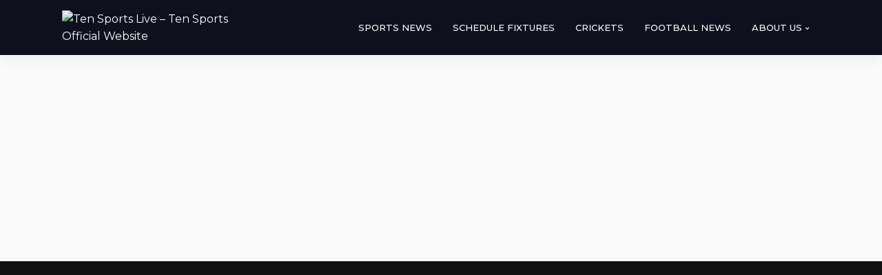

--- FILE ---
content_type: text/html; charset=UTF-8
request_url: https://www.tensports.pk/
body_size: 14859
content:
<!DOCTYPE html>
<html lang="en-US">
<head>
	<meta charset="UTF-8"/>
	<meta http-equiv="X-UA-Compatible" content="IE=edge">
	<meta name="viewport" content="width=device-width, initial-scale=1.0">
	<link rel="profile" href="https://gmpg.org/xfn/11"/>
	<link rel="pingback" href="https://www.tensports.pk/xmlrpc.php"/>
			<script type="text/javascript">
			window.flatStyles = window.flatStyles || ''

			window.lightspeedOptimizeStylesheet = function () {
				const currentStylesheet = document.querySelector( '.tcb-lightspeed-style:not([data-ls-optimized])' )

				if ( currentStylesheet ) {
					try {
						if ( currentStylesheet.sheet && currentStylesheet.sheet.cssRules ) {
							if ( window.flatStyles ) {
								if ( this.optimizing ) {
									setTimeout( window.lightspeedOptimizeStylesheet.bind( this ), 24 )
								} else {
									this.optimizing = true;

									let rulesIndex = 0;

									while ( rulesIndex < currentStylesheet.sheet.cssRules.length ) {
										const rule = currentStylesheet.sheet.cssRules[ rulesIndex ]
										/* remove rules that already exist in the page */
										if ( rule.type === CSSRule.STYLE_RULE && window.flatStyles.includes( `${rule.selectorText}{` ) ) {
											currentStylesheet.sheet.deleteRule( rulesIndex )
										} else {
											rulesIndex ++
										}
									}
									/* optimize, mark it such, move to the next file, append the styles we have until now */
									currentStylesheet.setAttribute( 'data-ls-optimized', '1' )

									window.flatStyles += currentStylesheet.innerHTML

									this.optimizing = false
								}
							} else {
								window.flatStyles = currentStylesheet.innerHTML
								currentStylesheet.setAttribute( 'data-ls-optimized', '1' )
							}
						}
					} catch ( error ) {
						console.warn( error )
					}

					if ( currentStylesheet.parentElement.tagName !== 'HEAD' ) {
						/* always make sure that those styles end up in the head */
						const stylesheetID = currentStylesheet.id;
						/**
						 * make sure that there is only one copy of the css
						 * e.g display CSS
						 */
						if ( ( ! stylesheetID || ( stylesheetID && ! document.querySelector( `head #${stylesheetID}` ) ) ) ) {
							document.head.prepend( currentStylesheet )
						} else {
							currentStylesheet.remove();
						}
					}
				}
			}

			window.lightspeedOptimizeFlat = function ( styleSheetElement ) {
				if ( document.querySelectorAll( 'link[href*="thrive_flat.css"]' ).length > 1 ) {
					/* disable this flat if we already have one */
					styleSheetElement.setAttribute( 'disabled', true )
				} else {
					/* if this is the first one, make sure he's in head */
					if ( styleSheetElement.parentElement.tagName !== 'HEAD' ) {
						document.head.append( styleSheetElement )
					}
				}
			}
		</script>
		<title>Ten Sports Live – Ten Sports Official Website &#8211; Ten Sports Live – Ten Sports Official Website</title>
<script type="application/javascript">var newsmax_ruby_ajax_url = "https://www.tensports.pk/wp-admin/admin-ajax.php"</script><meta name='robots' content='max-image-preview:large' />
	<style>img:is([sizes="auto" i], [sizes^="auto," i]) { contain-intrinsic-size: 3000px 1500px }</style>
	<link rel="preconnect" href="https://fonts.gstatic.com" crossorigin><link rel="preload" as="style" onload="this.onload=null;this.rel='stylesheet'" id="rb-preload-gfonts" href="https://fonts.googleapis.com/css?family=Montserrat%3A400%2C600%2C500%7COswald%3A700%2C600%2C400%7CLato%3A400&amp;display=swap" crossorigin><noscript><link rel="stylesheet" id="rb-preload-gfonts" href="https://fonts.googleapis.com/css?family=Montserrat%3A400%2C600%2C500%7COswald%3A700%2C600%2C400%7CLato%3A400&amp;display=swap"></noscript><link rel='dns-prefetch' href='//accounts.google.com' />
<link rel='dns-prefetch' href='//apis.google.com' />
<link rel='dns-prefetch' href='//fonts.googleapis.com' />
<link rel="alternate" type="application/rss+xml" title="Ten Sports Live – Ten Sports Official Website &raquo; Feed" href="https://www.tensports.pk/feed/" />
<link rel="alternate" type="application/rss+xml" title="Ten Sports Live – Ten Sports Official Website &raquo; Comments Feed" href="https://www.tensports.pk/comments/feed/" />
<script>
window._wpemojiSettings = {"baseUrl":"https:\/\/s.w.org\/images\/core\/emoji\/16.0.1\/72x72\/","ext":".png","svgUrl":"https:\/\/s.w.org\/images\/core\/emoji\/16.0.1\/svg\/","svgExt":".svg","source":{"concatemoji":"https:\/\/www.tensports.pk\/wp-includes\/js\/wp-emoji-release.min.js?ver=6.8.3"}};
/*! This file is auto-generated */
!function(s,n){var o,i,e;function c(e){try{var t={supportTests:e,timestamp:(new Date).valueOf()};sessionStorage.setItem(o,JSON.stringify(t))}catch(e){}}function p(e,t,n){e.clearRect(0,0,e.canvas.width,e.canvas.height),e.fillText(t,0,0);var t=new Uint32Array(e.getImageData(0,0,e.canvas.width,e.canvas.height).data),a=(e.clearRect(0,0,e.canvas.width,e.canvas.height),e.fillText(n,0,0),new Uint32Array(e.getImageData(0,0,e.canvas.width,e.canvas.height).data));return t.every(function(e,t){return e===a[t]})}function u(e,t){e.clearRect(0,0,e.canvas.width,e.canvas.height),e.fillText(t,0,0);for(var n=e.getImageData(16,16,1,1),a=0;a<n.data.length;a++)if(0!==n.data[a])return!1;return!0}function f(e,t,n,a){switch(t){case"flag":return n(e,"\ud83c\udff3\ufe0f\u200d\u26a7\ufe0f","\ud83c\udff3\ufe0f\u200b\u26a7\ufe0f")?!1:!n(e,"\ud83c\udde8\ud83c\uddf6","\ud83c\udde8\u200b\ud83c\uddf6")&&!n(e,"\ud83c\udff4\udb40\udc67\udb40\udc62\udb40\udc65\udb40\udc6e\udb40\udc67\udb40\udc7f","\ud83c\udff4\u200b\udb40\udc67\u200b\udb40\udc62\u200b\udb40\udc65\u200b\udb40\udc6e\u200b\udb40\udc67\u200b\udb40\udc7f");case"emoji":return!a(e,"\ud83e\udedf")}return!1}function g(e,t,n,a){var r="undefined"!=typeof WorkerGlobalScope&&self instanceof WorkerGlobalScope?new OffscreenCanvas(300,150):s.createElement("canvas"),o=r.getContext("2d",{willReadFrequently:!0}),i=(o.textBaseline="top",o.font="600 32px Arial",{});return e.forEach(function(e){i[e]=t(o,e,n,a)}),i}function t(e){var t=s.createElement("script");t.src=e,t.defer=!0,s.head.appendChild(t)}"undefined"!=typeof Promise&&(o="wpEmojiSettingsSupports",i=["flag","emoji"],n.supports={everything:!0,everythingExceptFlag:!0},e=new Promise(function(e){s.addEventListener("DOMContentLoaded",e,{once:!0})}),new Promise(function(t){var n=function(){try{var e=JSON.parse(sessionStorage.getItem(o));if("object"==typeof e&&"number"==typeof e.timestamp&&(new Date).valueOf()<e.timestamp+604800&&"object"==typeof e.supportTests)return e.supportTests}catch(e){}return null}();if(!n){if("undefined"!=typeof Worker&&"undefined"!=typeof OffscreenCanvas&&"undefined"!=typeof URL&&URL.createObjectURL&&"undefined"!=typeof Blob)try{var e="postMessage("+g.toString()+"("+[JSON.stringify(i),f.toString(),p.toString(),u.toString()].join(",")+"));",a=new Blob([e],{type:"text/javascript"}),r=new Worker(URL.createObjectURL(a),{name:"wpTestEmojiSupports"});return void(r.onmessage=function(e){c(n=e.data),r.terminate(),t(n)})}catch(e){}c(n=g(i,f,p,u))}t(n)}).then(function(e){for(var t in e)n.supports[t]=e[t],n.supports.everything=n.supports.everything&&n.supports[t],"flag"!==t&&(n.supports.everythingExceptFlag=n.supports.everythingExceptFlag&&n.supports[t]);n.supports.everythingExceptFlag=n.supports.everythingExceptFlag&&!n.supports.flag,n.DOMReady=!1,n.readyCallback=function(){n.DOMReady=!0}}).then(function(){return e}).then(function(){var e;n.supports.everything||(n.readyCallback(),(e=n.source||{}).concatemoji?t(e.concatemoji):e.wpemoji&&e.twemoji&&(t(e.twemoji),t(e.wpemoji)))}))}((window,document),window._wpemojiSettings);
</script>

<link rel='stylesheet' id='newsmax_ruby_core_style-css' href='https://www.tensports.pk/wp-content/plugins/newsmax-core/assets/style.css?ver=5.2' media='all' />
<style id='wp-emoji-styles-inline-css'>

	img.wp-smiley, img.emoji {
		display: inline !important;
		border: none !important;
		box-shadow: none !important;
		height: 1em !important;
		width: 1em !important;
		margin: 0 0.07em !important;
		vertical-align: -0.1em !important;
		background: none !important;
		padding: 0 !important;
	}
</style>
<link rel='stylesheet' id='wp-block-library-css' href='https://www.tensports.pk/wp-includes/css/dist/block-library/style.min.css?ver=6.8.3' media='all' />
<style id='wp-block-library-theme-inline-css'>
.wp-block-audio :where(figcaption){color:#555;font-size:13px;text-align:center}.is-dark-theme .wp-block-audio :where(figcaption){color:#ffffffa6}.wp-block-audio{margin:0 0 1em}.wp-block-code{border:1px solid #ccc;border-radius:4px;font-family:Menlo,Consolas,monaco,monospace;padding:.8em 1em}.wp-block-embed :where(figcaption){color:#555;font-size:13px;text-align:center}.is-dark-theme .wp-block-embed :where(figcaption){color:#ffffffa6}.wp-block-embed{margin:0 0 1em}.blocks-gallery-caption{color:#555;font-size:13px;text-align:center}.is-dark-theme .blocks-gallery-caption{color:#ffffffa6}:root :where(.wp-block-image figcaption){color:#555;font-size:13px;text-align:center}.is-dark-theme :root :where(.wp-block-image figcaption){color:#ffffffa6}.wp-block-image{margin:0 0 1em}.wp-block-pullquote{border-bottom:4px solid;border-top:4px solid;color:currentColor;margin-bottom:1.75em}.wp-block-pullquote cite,.wp-block-pullquote footer,.wp-block-pullquote__citation{color:currentColor;font-size:.8125em;font-style:normal;text-transform:uppercase}.wp-block-quote{border-left:.25em solid;margin:0 0 1.75em;padding-left:1em}.wp-block-quote cite,.wp-block-quote footer{color:currentColor;font-size:.8125em;font-style:normal;position:relative}.wp-block-quote:where(.has-text-align-right){border-left:none;border-right:.25em solid;padding-left:0;padding-right:1em}.wp-block-quote:where(.has-text-align-center){border:none;padding-left:0}.wp-block-quote.is-large,.wp-block-quote.is-style-large,.wp-block-quote:where(.is-style-plain){border:none}.wp-block-search .wp-block-search__label{font-weight:700}.wp-block-search__button{border:1px solid #ccc;padding:.375em .625em}:where(.wp-block-group.has-background){padding:1.25em 2.375em}.wp-block-separator.has-css-opacity{opacity:.4}.wp-block-separator{border:none;border-bottom:2px solid;margin-left:auto;margin-right:auto}.wp-block-separator.has-alpha-channel-opacity{opacity:1}.wp-block-separator:not(.is-style-wide):not(.is-style-dots){width:100px}.wp-block-separator.has-background:not(.is-style-dots){border-bottom:none;height:1px}.wp-block-separator.has-background:not(.is-style-wide):not(.is-style-dots){height:2px}.wp-block-table{margin:0 0 1em}.wp-block-table td,.wp-block-table th{word-break:normal}.wp-block-table :where(figcaption){color:#555;font-size:13px;text-align:center}.is-dark-theme .wp-block-table :where(figcaption){color:#ffffffa6}.wp-block-video :where(figcaption){color:#555;font-size:13px;text-align:center}.is-dark-theme .wp-block-video :where(figcaption){color:#ffffffa6}.wp-block-video{margin:0 0 1em}:root :where(.wp-block-template-part.has-background){margin-bottom:0;margin-top:0;padding:1.25em 2.375em}
</style>
<style id='classic-theme-styles-inline-css'>
/*! This file is auto-generated */
.wp-block-button__link{color:#fff;background-color:#32373c;border-radius:9999px;box-shadow:none;text-decoration:none;padding:calc(.667em + 2px) calc(1.333em + 2px);font-size:1.125em}.wp-block-file__button{background:#32373c;color:#fff;text-decoration:none}
</style>
<style id='global-styles-inline-css'>
:root{--wp--preset--aspect-ratio--square: 1;--wp--preset--aspect-ratio--4-3: 4/3;--wp--preset--aspect-ratio--3-4: 3/4;--wp--preset--aspect-ratio--3-2: 3/2;--wp--preset--aspect-ratio--2-3: 2/3;--wp--preset--aspect-ratio--16-9: 16/9;--wp--preset--aspect-ratio--9-16: 9/16;--wp--preset--color--black: #000000;--wp--preset--color--cyan-bluish-gray: #abb8c3;--wp--preset--color--white: #ffffff;--wp--preset--color--pale-pink: #f78da7;--wp--preset--color--vivid-red: #cf2e2e;--wp--preset--color--luminous-vivid-orange: #ff6900;--wp--preset--color--luminous-vivid-amber: #fcb900;--wp--preset--color--light-green-cyan: #7bdcb5;--wp--preset--color--vivid-green-cyan: #00d084;--wp--preset--color--pale-cyan-blue: #8ed1fc;--wp--preset--color--vivid-cyan-blue: #0693e3;--wp--preset--color--vivid-purple: #9b51e0;--wp--preset--gradient--vivid-cyan-blue-to-vivid-purple: linear-gradient(135deg,rgba(6,147,227,1) 0%,rgb(155,81,224) 100%);--wp--preset--gradient--light-green-cyan-to-vivid-green-cyan: linear-gradient(135deg,rgb(122,220,180) 0%,rgb(0,208,130) 100%);--wp--preset--gradient--luminous-vivid-amber-to-luminous-vivid-orange: linear-gradient(135deg,rgba(252,185,0,1) 0%,rgba(255,105,0,1) 100%);--wp--preset--gradient--luminous-vivid-orange-to-vivid-red: linear-gradient(135deg,rgba(255,105,0,1) 0%,rgb(207,46,46) 100%);--wp--preset--gradient--very-light-gray-to-cyan-bluish-gray: linear-gradient(135deg,rgb(238,238,238) 0%,rgb(169,184,195) 100%);--wp--preset--gradient--cool-to-warm-spectrum: linear-gradient(135deg,rgb(74,234,220) 0%,rgb(151,120,209) 20%,rgb(207,42,186) 40%,rgb(238,44,130) 60%,rgb(251,105,98) 80%,rgb(254,248,76) 100%);--wp--preset--gradient--blush-light-purple: linear-gradient(135deg,rgb(255,206,236) 0%,rgb(152,150,240) 100%);--wp--preset--gradient--blush-bordeaux: linear-gradient(135deg,rgb(254,205,165) 0%,rgb(254,45,45) 50%,rgb(107,0,62) 100%);--wp--preset--gradient--luminous-dusk: linear-gradient(135deg,rgb(255,203,112) 0%,rgb(199,81,192) 50%,rgb(65,88,208) 100%);--wp--preset--gradient--pale-ocean: linear-gradient(135deg,rgb(255,245,203) 0%,rgb(182,227,212) 50%,rgb(51,167,181) 100%);--wp--preset--gradient--electric-grass: linear-gradient(135deg,rgb(202,248,128) 0%,rgb(113,206,126) 100%);--wp--preset--gradient--midnight: linear-gradient(135deg,rgb(2,3,129) 0%,rgb(40,116,252) 100%);--wp--preset--font-size--small: 13px;--wp--preset--font-size--medium: 20px;--wp--preset--font-size--large: 36px;--wp--preset--font-size--x-large: 42px;--wp--preset--spacing--20: 0.44rem;--wp--preset--spacing--30: 0.67rem;--wp--preset--spacing--40: 1rem;--wp--preset--spacing--50: 1.5rem;--wp--preset--spacing--60: 2.25rem;--wp--preset--spacing--70: 3.38rem;--wp--preset--spacing--80: 5.06rem;--wp--preset--shadow--natural: 6px 6px 9px rgba(0, 0, 0, 0.2);--wp--preset--shadow--deep: 12px 12px 50px rgba(0, 0, 0, 0.4);--wp--preset--shadow--sharp: 6px 6px 0px rgba(0, 0, 0, 0.2);--wp--preset--shadow--outlined: 6px 6px 0px -3px rgba(255, 255, 255, 1), 6px 6px rgba(0, 0, 0, 1);--wp--preset--shadow--crisp: 6px 6px 0px rgba(0, 0, 0, 1);}:where(.is-layout-flex){gap: 0.5em;}:where(.is-layout-grid){gap: 0.5em;}body .is-layout-flex{display: flex;}.is-layout-flex{flex-wrap: wrap;align-items: center;}.is-layout-flex > :is(*, div){margin: 0;}body .is-layout-grid{display: grid;}.is-layout-grid > :is(*, div){margin: 0;}:where(.wp-block-columns.is-layout-flex){gap: 2em;}:where(.wp-block-columns.is-layout-grid){gap: 2em;}:where(.wp-block-post-template.is-layout-flex){gap: 1.25em;}:where(.wp-block-post-template.is-layout-grid){gap: 1.25em;}.has-black-color{color: var(--wp--preset--color--black) !important;}.has-cyan-bluish-gray-color{color: var(--wp--preset--color--cyan-bluish-gray) !important;}.has-white-color{color: var(--wp--preset--color--white) !important;}.has-pale-pink-color{color: var(--wp--preset--color--pale-pink) !important;}.has-vivid-red-color{color: var(--wp--preset--color--vivid-red) !important;}.has-luminous-vivid-orange-color{color: var(--wp--preset--color--luminous-vivid-orange) !important;}.has-luminous-vivid-amber-color{color: var(--wp--preset--color--luminous-vivid-amber) !important;}.has-light-green-cyan-color{color: var(--wp--preset--color--light-green-cyan) !important;}.has-vivid-green-cyan-color{color: var(--wp--preset--color--vivid-green-cyan) !important;}.has-pale-cyan-blue-color{color: var(--wp--preset--color--pale-cyan-blue) !important;}.has-vivid-cyan-blue-color{color: var(--wp--preset--color--vivid-cyan-blue) !important;}.has-vivid-purple-color{color: var(--wp--preset--color--vivid-purple) !important;}.has-black-background-color{background-color: var(--wp--preset--color--black) !important;}.has-cyan-bluish-gray-background-color{background-color: var(--wp--preset--color--cyan-bluish-gray) !important;}.has-white-background-color{background-color: var(--wp--preset--color--white) !important;}.has-pale-pink-background-color{background-color: var(--wp--preset--color--pale-pink) !important;}.has-vivid-red-background-color{background-color: var(--wp--preset--color--vivid-red) !important;}.has-luminous-vivid-orange-background-color{background-color: var(--wp--preset--color--luminous-vivid-orange) !important;}.has-luminous-vivid-amber-background-color{background-color: var(--wp--preset--color--luminous-vivid-amber) !important;}.has-light-green-cyan-background-color{background-color: var(--wp--preset--color--light-green-cyan) !important;}.has-vivid-green-cyan-background-color{background-color: var(--wp--preset--color--vivid-green-cyan) !important;}.has-pale-cyan-blue-background-color{background-color: var(--wp--preset--color--pale-cyan-blue) !important;}.has-vivid-cyan-blue-background-color{background-color: var(--wp--preset--color--vivid-cyan-blue) !important;}.has-vivid-purple-background-color{background-color: var(--wp--preset--color--vivid-purple) !important;}.has-black-border-color{border-color: var(--wp--preset--color--black) !important;}.has-cyan-bluish-gray-border-color{border-color: var(--wp--preset--color--cyan-bluish-gray) !important;}.has-white-border-color{border-color: var(--wp--preset--color--white) !important;}.has-pale-pink-border-color{border-color: var(--wp--preset--color--pale-pink) !important;}.has-vivid-red-border-color{border-color: var(--wp--preset--color--vivid-red) !important;}.has-luminous-vivid-orange-border-color{border-color: var(--wp--preset--color--luminous-vivid-orange) !important;}.has-luminous-vivid-amber-border-color{border-color: var(--wp--preset--color--luminous-vivid-amber) !important;}.has-light-green-cyan-border-color{border-color: var(--wp--preset--color--light-green-cyan) !important;}.has-vivid-green-cyan-border-color{border-color: var(--wp--preset--color--vivid-green-cyan) !important;}.has-pale-cyan-blue-border-color{border-color: var(--wp--preset--color--pale-cyan-blue) !important;}.has-vivid-cyan-blue-border-color{border-color: var(--wp--preset--color--vivid-cyan-blue) !important;}.has-vivid-purple-border-color{border-color: var(--wp--preset--color--vivid-purple) !important;}.has-vivid-cyan-blue-to-vivid-purple-gradient-background{background: var(--wp--preset--gradient--vivid-cyan-blue-to-vivid-purple) !important;}.has-light-green-cyan-to-vivid-green-cyan-gradient-background{background: var(--wp--preset--gradient--light-green-cyan-to-vivid-green-cyan) !important;}.has-luminous-vivid-amber-to-luminous-vivid-orange-gradient-background{background: var(--wp--preset--gradient--luminous-vivid-amber-to-luminous-vivid-orange) !important;}.has-luminous-vivid-orange-to-vivid-red-gradient-background{background: var(--wp--preset--gradient--luminous-vivid-orange-to-vivid-red) !important;}.has-very-light-gray-to-cyan-bluish-gray-gradient-background{background: var(--wp--preset--gradient--very-light-gray-to-cyan-bluish-gray) !important;}.has-cool-to-warm-spectrum-gradient-background{background: var(--wp--preset--gradient--cool-to-warm-spectrum) !important;}.has-blush-light-purple-gradient-background{background: var(--wp--preset--gradient--blush-light-purple) !important;}.has-blush-bordeaux-gradient-background{background: var(--wp--preset--gradient--blush-bordeaux) !important;}.has-luminous-dusk-gradient-background{background: var(--wp--preset--gradient--luminous-dusk) !important;}.has-pale-ocean-gradient-background{background: var(--wp--preset--gradient--pale-ocean) !important;}.has-electric-grass-gradient-background{background: var(--wp--preset--gradient--electric-grass) !important;}.has-midnight-gradient-background{background: var(--wp--preset--gradient--midnight) !important;}.has-small-font-size{font-size: var(--wp--preset--font-size--small) !important;}.has-medium-font-size{font-size: var(--wp--preset--font-size--medium) !important;}.has-large-font-size{font-size: var(--wp--preset--font-size--large) !important;}.has-x-large-font-size{font-size: var(--wp--preset--font-size--x-large) !important;}
:where(.wp-block-post-template.is-layout-flex){gap: 1.25em;}:where(.wp-block-post-template.is-layout-grid){gap: 1.25em;}
:where(.wp-block-columns.is-layout-flex){gap: 2em;}:where(.wp-block-columns.is-layout-grid){gap: 2em;}
:root :where(.wp-block-pullquote){font-size: 1.5em;line-height: 1.6;}
</style>
<link rel='stylesheet' id='tve_style_family_tve_flt-css' href='https://www.tensports.pk/wp-content/plugins/thrive-visual-editor/editor/css/thrive_flat.css?ver=10.8.2' media='all' />

<link rel='stylesheet' id='bootstrap-css' href='https://www.tensports.pk/wp-content/themes/newsmax/assets/external/bootstrap.css?ver=v3.3.1' media='all' />
<link rel='stylesheet' id='font-awesome-css' href='https://www.tensports.pk/wp-content/themes/newsmax/assets/external/font-awesome.css?ver=v4.7.0' media='all' />
<link rel='stylesheet' id='simple-line-icons-css' href='https://www.tensports.pk/wp-content/themes/newsmax/assets/external/simple-line-icons.css?ver=v2.4.0' media='all' />
<link rel='stylesheet' id='newsmax-miscellaneous-css' href='https://www.tensports.pk/wp-content/themes/newsmax/assets/css/miscellaneous.css?ver=5.2' media='all' />
<link rel='stylesheet' id='newsmax-ruby-main-css' href='https://www.tensports.pk/wp-content/themes/newsmax/assets/css/main.css?ver=5.2' media='all' />
<link rel='stylesheet' id='newsmax-ruby-responsive-css' href='https://www.tensports.pk/wp-content/themes/newsmax/assets/css/responsive.css?ver=5.2' media='all' />
<link rel='stylesheet' id='newsmax-ruby-style-css' href='https://www.tensports.pk/wp-content/themes/newsmax/style.css?ver=5.2' media='all' />
<style id='newsmax-ruby-style-inline-css'>
#ruby_8275c8c7{ background-color: #111;}
#newsmax_ruby_navbar_widget_button-1 .widget-btn {background-color: #ffd05e;}#newsmax_ruby_navbar_widget_button-1 .widget-btn:hover {background-color: #ffc434;}#newsmax_ruby_navbar_widget_button-4 .widget-btn {background-color: #bf151b;}#newsmax_ruby_navbar_widget_button-4 .widget-btn:hover {background-color: #bf151b;}#newsmax_ruby_navbar_widget_button-_multiwidget .widget-btn {}#newsmax_ruby_navbar_widget_button-_multiwidget .widget-btn:hover {}
input[type="button"]:hover, button:hover, .ruby-error p, .category-header-outer .archive-header,.main-menu-inner > li > a:hover, .main-menu-inner > li > a:focus, .mega-col-menu.sub-menu .mega-col-menu-inner a:hover,.mega-col-menu.sub-menu .mega-col-menu-inner .current-menu-item > a, .no-menu a, .small-menu-wrap .sub-menu li > a:hover, .main-menu-inner > li.current_page_item > a,.off-canvas-nav-wrap a:hover, .off-canvas-nav-wrap .sub-menu a:hover, .breaking-news-title .mobile-headline, .breadcrumb-inner a:hover, .breadcrumb-inner a:focus, .post-meta-info a:hover,.box-author-total-post, .title-nothing > *, .single .single-title.post-title, .share-total-number, .view-total-number, .sb-widget-instagram .instagram-bottom-text:hover,.box-author-title a, .box-author-desc a, .box-author-viewmore > a, .entry blockquote:before, .comments-area .comment-reply-title, .comments-area .logged-in-as a:hover,.comment-title h3, .comment-author.vcard .fn a:hover, .comments-area .comment-awaiting-moderation,.widget li a:hover, .instagram-bottom-text a:hover, .twitter-content.post-excerpt a, .entry cite,.entry-content .wp-block-archives a:hover, .entry-content .wp-block-categories a:hover{ color: #dd2e2e;}input[type="submit"], button, .ruby-slider-popup-nav, li.is-current-sub,.main-menu-inner .sub-menu .current-menu-item > a, .sub-menu > li > a:hover,.small-menu-outer:hover .icon-toggle, .small-menu-outer:hover .icon-toggle:before,.small-menu-outer:hover .icon-toggle:after, .cat-info-el:before, .ajax-nextprev.ajax-pagination a:hover,.is-light-text .ajax-nextprev.ajax-pagination a:hover, .ruby-block-wrap .ajax-loadmore-link:hover, .popup-thumbnail-slider-outer .ruby-slider-nav:hover,.ruby-slider-nav:hover, a.page-numbers:hover, a.page-numbers:focus, .page-numbers.current, .is-logo-text h1:after,.is-logo-text .logo-title:after, .pagination-next-prev a:hover, .pagination-next-prev a:focus, .blog-loadmore-link:hover,.ajax-related-video a:hover, .single-post-box-related-video.is-light-text .block-title h3:before, .single-post-box-related .ajax-loadmore-link:hover,input[type="button"].ninja-forms-field, .entry input[type="submit"], .single-page-links .current .page-numbers, .single-page-links a:hover .page-numbers,.box-comment-btn-wrap:hover, .reply a.comment-reply-link:hover, .reply a.comment-reply-link:focus,.comments-area a.comment-edit-link:hover, .comments-area #cancel-comment-reply-link:hover, .widget-btn:hover, .header-style-5 .widget-btn.fw-widget-instagram .instagram-bottom-text:hover, .is-cat-style-2 .cat-info-el, .is-cat-style-3 .cat-info-el, .post-btn a:hover, .post-btn a:focus,.entry-content .wp-block-button .wp-block-button__link:hover, .entry-content .wp-block-button.is-style-outline .wp-block-button__link:hover { background-color: #dd2e2e;}.single-post-6 .single-post-overlay-header{ border-color: #dd2e2e;}.video-playlist-iframe-nav::-webkit-scrollbar-corner {background-color: #dd2e2e;}.video-playlist-iframe-nav::-webkit-scrollbar-thumb {background-color: #dd2e2e;}.widget_tag_cloud a:hover { background-color: #dd2e2e!important;}.header-wrap .navbar-outer, .header-wrap .navbar-wrap, .small-menu-wrap{ background-color: #0f101e;}.header-wrap .navbar-wrap, .small-menu-wrap{ color: #ffffff;}.small-menu-outer .icon-toggle, .small-menu-outer .icon-toggle:before, .small-menu-outer .icon-toggle:after,.icon-toggle:before, .icon-toggle:after, .icon-toggle{ background-color: #ffffff;}.header-style-4 .navbar-left > *, .header-style-4 .off-canvas-btn-wrap,.header-style-4 .navbar-elements > *{ border-color: rgba(255,255,255,.1);}.main-menu-inner .sub-menu, .small-menu-wrap,.header-style-5 .main-menu-inner .sub-menu, .header-style-5 .small-menu-wrap{background-color: #010105;}.mega-col-menu.mega-menu-wrap .sub-menu .sub-menu a,.mega-menu-wrap .block-footer, .small-menu-inner .sub-menu a{border-color: rgba(255,255,255,.1);}.small-menu-inner > li > a, .breadcrumb-wrap, .widget-btn { font-family: Montserrat;}.small-menu-inner > li > a, .widget-btn { font-weight: 500;}.small-menu-inner {font-size:13px}.small-menu-inner .sub-menu { font-family: Montserrat;}.small-menu-inner .sub-menu a { font-size: 14px;}.logo-inner img {max-height: 73px;}.post-review-icon, .post-review-score, .score-bar, .review-box-wrap .post-review-info { background-color: #99bfbe;}.review-el .review-info-score { color: #99bfbe;}.post-list.is-dark-post, .post-classic-2.is-dark-post .post-body { background-color: #020106;}.block-ajax-filter-wrap { font-size: 11px;}body { background-color : #fafafa;background-repeat : no-repeat;background-size : cover;background-attachment : fixed;background-position : left top;}.footer-inner { background-color : #f8f8f8;background-repeat : no-repeat;background-size : cover;background-attachment : fixed;background-position : center center;}.banner-wrap { background-color : #131424;background-repeat : no-repeat;background-size : cover;background-attachment : fixed;background-position : center center;}body, p {font-family:Montserrat;font-weight:400;font-size:16px;line-height:25px;}.main-menu-inner > li > a {font-family:Montserrat;font-weight:500;text-transform:uppercase;font-size:13px;letter-spacing:0px;}.navbar-wrap .is-sub-default {font-family:Montserrat;font-weight:500;text-transform:none;font-size:14px;}.topbar-wrap {font-family:Montserrat;font-weight:400;text-transform:capitalize;letter-spacing:0px;}.off-canvas-nav-wrap .sub-menu a {font-family:Montserrat;font-weight:500;text-transform:uppercase;}.logo-wrap.is-logo-text .logo-title, .off-canvas-logo-wrap.is-logo-text .logo-text {font-family:Oswald;font-weight:700;}.site-tagline {font-family:Oswald;font-weight:400;}.logo-mobile-wrap .logo-text {font-family:Oswald;text-transform:uppercase;}.block-header-wrap, .is-block-header-style-5 .block-header-wrap {font-family:Montserrat;font-weight:600;text-transform:uppercase;font-size:15px;}.widget-title, .is-block-header-style-5 .widget-title.block-title {font-family:Montserrat;font-weight:600;text-transform:uppercase;font-size:14px;}h1 {font-family:Oswald;font-weight:700;text-transform:uppercase;}h2 {font-family:Oswald;font-weight:700;text-transform:uppercase;}h3 {font-family:Oswald;font-weight:700;text-transform:uppercase;}h4 {font-family:Oswald;font-weight:700;text-transform:uppercase;}h5 {font-family:Oswald;font-weight:700;text-transform:uppercase;}h6 {font-family:Oswald;font-weight:700;text-transform:uppercase;}.post-cat-info {font-family:Montserrat;font-weight:400;text-transform:uppercase;font-size:11px;}.post-meta-info {font-family:Montserrat;font-weight:400;color:#aaaaaa;}.post-btn a {font-family:Lato;font-weight:400;font-size:11px;}.post-title.is-size-0 {font-family:Oswald;font-weight:700;text-transform:uppercase;font-size:50px;line-height:52px;}.post-title.is-size-1 {font-family:Oswald;font-weight:600;text-transform:uppercase;}.post-title.is-size-2 {font-family:Oswald;font-weight:600;text-transform:uppercase;font-size:26px;line-height:28px;}.post-title.is-size-3 {font-family:Oswald;font-weight:600;text-transform:uppercase;font-size:20px;line-height:26px;}.post-title.is-size-4 {font-family:Oswald;font-weight:600;text-transform:uppercase;font-size:13px;line-height:18px;}@media only screen and (min-width: 992px) and (max-width: 1199px) {body .post-title.is-size-0 {}body .post-title.is-size-1 {}body .post-title.is-size-2 {}body .post-title.is-size-3 {}body .post-title.is-size-4 {}}@media only screen and (max-width: 991px) {body .post-title.is-size-0 {}body .post-title.is-size-1 {}body .post-title.is-size-2 {}body .post-title.is-size-3 {}body .post-title.is-size-4 {}}@media only screen and (max-width: 767px) {body .post-title.is-size-0 {}body .post-title.is-size-1 {}body .post-title.is-size-2 {}body .post-title.is-size-3 {}body .post-title.is-size-4, .post-list-2 .post-title a, .post-list-3 .post-title a {}}@media only screen and (max-width: 767px) {body, p {}.post-excerpt p {}.entry h1 {}.entry h2 {}.entry h3 {}.entry h4 {}.entry h5 {}.entry h6 {}}.entry h1, .entry h2, .entry h3, .entry h4, .entry h5, .entry h6{ padding-top:10px;}.entry h1, .entry h2, .entry h3, .entry h4, .entry h5, .entry h6{ padding-bottom:10px;}.post-meta-info-duration { font-family:Montserrat;}.widget_recent_entries li a, .recentcomments a, .wp-block-latest-posts a { font-family:Oswald;}
</style>
<script src="https://www.tensports.pk/wp-includes/js/jquery/jquery.min.js?ver=3.7.1" id="jquery-core-js"></script>
<script src="https://www.tensports.pk/wp-includes/js/jquery/jquery-migrate.min.js?ver=3.4.1" id="jquery-migrate-js"></script>
<script src="https://www.tensports.pk/wp-includes/js/jquery/ui/core.min.js?ver=1.13.3" id="jquery-ui-core-js"></script>
<script src="https://www.tensports.pk/wp-includes/js/jquery/ui/menu.min.js?ver=1.13.3" id="jquery-ui-menu-js"></script>
<script src="https://www.tensports.pk/wp-includes/js/dist/dom-ready.min.js?ver=f77871ff7694fffea381" id="wp-dom-ready-js"></script>
<script src="https://www.tensports.pk/wp-includes/js/dist/hooks.min.js?ver=4d63a3d491d11ffd8ac6" id="wp-hooks-js"></script>
<script src="https://www.tensports.pk/wp-includes/js/dist/i18n.min.js?ver=5e580eb46a90c2b997e6" id="wp-i18n-js"></script>
<script id="wp-i18n-js-after">
wp.i18n.setLocaleData( { 'text direction\u0004ltr': [ 'ltr' ] } );
</script>
<script src="https://www.tensports.pk/wp-includes/js/dist/a11y.min.js?ver=3156534cc54473497e14" id="wp-a11y-js"></script>
<script src="https://www.tensports.pk/wp-includes/js/jquery/ui/autocomplete.min.js?ver=1.13.3" id="jquery-ui-autocomplete-js"></script>
<script src="https://www.tensports.pk/wp-includes/js/imagesloaded.min.js?ver=5.0.0" id="imagesloaded-js"></script>
<script src="https://www.tensports.pk/wp-includes/js/masonry.min.js?ver=4.2.2" id="masonry-js"></script>
<script src="https://www.tensports.pk/wp-includes/js/jquery/jquery.masonry.min.js?ver=3.1.2b" id="jquery-masonry-js"></script>
<script id="tve_frontend-js-extra">
var tve_frontend_options = {"ajaxurl":"https:\/\/www.tensports.pk\/wp-admin\/admin-ajax.php","is_editor_page":"","page_events":[],"is_single":"1","social_fb_app_id":"","dash_url":"https:\/\/www.tensports.pk\/wp-content\/plugins\/thrive-visual-editor\/thrive-dashboard","queried_object":{"ID":2894,"post_author":"1"},"query_vars":[],"$_POST":[],"translations":{"Copy":"Copy","empty_username":"ERROR: The username field is empty.","empty_password":"ERROR: The password field is empty.","empty_login":"ERROR: Enter a username or email address.","min_chars":"At least %s characters are needed","no_headings":"No headings found","registration_err":{"required_field":"<strong>Error<\/strong>: This field is required","required_email":"<strong>Error<\/strong>: Please type your email address","invalid_email":"<strong>Error<\/strong>: The email address isn&#8217;t correct","passwordmismatch":"<strong>Error<\/strong>: Password mismatch"}},"routes":{"posts":"https:\/\/www.tensports.pk\/wp-json\/tcb\/v1\/posts","video_reporting":"https:\/\/www.tensports.pk\/wp-json\/tcb\/v1\/video-reporting"},"nonce":"c108c138f3","allow_video_src":"","google_client_id":null,"google_api_key":null,"facebook_app_id":null,"lead_generation_custom_tag_apis":["activecampaign","aweber","convertkit","drip","klicktipp","mailchimp","sendlane","zapier"],"post_request_data":[],"user_profile_nonce":"321891216c","ip":"2","current_user":[],"post_id":"2894","post_title":"Ten Sports Live \u2013 Ten Sports Official Website","post_type":"page","post_url":"https:\/\/www.tensports.pk\/","is_lp":"","conditional_display":{"is_tooltip_dismissed":false}};
</script>
<script src="https://www.tensports.pk/wp-content/plugins/thrive-visual-editor/editor/js/dist/modules/general.min.js?ver=10.8.2" id="tve_frontend-js"></script>
<script src="https://www.tensports.pk/wp-includes/js/plupload/moxie.min.js?ver=1.3.5.1" id="moxiejs-js"></script>
<!--[if lt IE 9]>
<script src="https://www.tensports.pk/wp-content/themes/newsmax/assets/external/html5shiv.min.js?ver=3.7.3" id="html5-js"></script>
<![endif]-->
<link rel="preload" href="https://www.tensports.pk/wp-content/themes/newsmax/assets/external/fonts/fontawesome-webfont.woff2?v=4.7.0" as="font" type="font/woff2" crossorigin="anonymous"><link rel="preload" href="https://www.tensports.pk/wp-content/themes/newsmax/assets/external/fonts/simple-line.woff2?v=2.4.0" as="font" type="font/woff2" crossorigin="anonymous"><link rel="https://api.w.org/" href="https://www.tensports.pk/wp-json/" /><link rel="alternate" title="JSON" type="application/json" href="https://www.tensports.pk/wp-json/wp/v2/pages/2894" /><link rel="EditURI" type="application/rsd+xml" title="RSD" href="https://www.tensports.pk/xmlrpc.php?rsd" />
<meta name="generator" content="WordPress 6.8.3" />
<link rel="canonical" href="https://www.tensports.pk/" />
<link rel='shortlink' href='https://www.tensports.pk/' />
<link rel="alternate" title="oEmbed (JSON)" type="application/json+oembed" href="https://www.tensports.pk/wp-json/oembed/1.0/embed?url=https%3A%2F%2Fwww.tensports.pk%2F" />
<link rel="alternate" title="oEmbed (XML)" type="text/xml+oembed" href="https://www.tensports.pk/wp-json/oembed/1.0/embed?url=https%3A%2F%2Fwww.tensports.pk%2F&#038;format=xml" />
<script async src="https://pagead2.googlesyndication.com/pagead/js/adsbygoogle.js?client=ca-pub-6634418830886542"
     crossorigin="anonymous"></script><meta property="og:title" content="Ten Sports Live – Ten Sports Official Website"/><meta property="og:type" content="article"/><meta property="og:url" content="https://www.tensports.pk/"/><meta property="og:site_name" content="Ten Sports Live – Ten Sports Official Website"/><meta property="og:description" content="IPL 2025 Live&nbsp; StreamingChampions Trophy 2025 LiveTen Sports Live streamingTen Sports is the number one choice of viewers for best sports action in Pakistan. We offer best cricket action including"/><meta property="og:image" content="https://www.tensports.pk/wp-content/uploads/2020/09/tensports-network-logo.png"/><style type="text/css" id="tve_global_variables">:root{--tcb-background-author-image:url(https://secure.gravatar.com/avatar/d27983e609b71842cf866416575fd70222d7e370a6e590c458500608758bf549?s=256&d=mm&r=g);--tcb-background-user-image:url();--tcb-background-featured-image-thumbnail:url(https://www.tensports.pk/wp-content/plugins/thrive-visual-editor/editor/css/images/featured_image.png);}</style><style type="text/css" id="thrive-default-styles"></style><link rel="icon" href="https://www.tensports.pk/wp-content/uploads/2019/10/favicon.png" sizes="32x32" />
<link rel="icon" href="https://www.tensports.pk/wp-content/uploads/2019/10/favicon.png" sizes="192x192" />
<link rel="apple-touch-icon" href="https://www.tensports.pk/wp-content/uploads/2019/10/favicon.png" />
<meta name="msapplication-TileImage" content="https://www.tensports.pk/wp-content/uploads/2019/10/favicon.png" />
			<style class="tve_custom_style">@media (min-width: 300px){[data-css="tve-u-193575c147d"]{width: 198px;float: none;margin-left: auto !important;margin-right: auto !important;}[data-css="tve-u-193575c8e36"]{float: none;margin-left: auto !important;margin-right: auto !important;}[data-css="tve-u-193575ca5c1"]{float: none;margin-left: auto !important;margin-right: auto !important;}[data-css="tve-u-193575cbfa8"]{float: none;margin-left: auto !important;margin-right: auto !important;}[data-css="tve-u-19357643e22"]{width: 140px;float: none;margin-left: auto !important;margin-right: auto !important;}}</style> 					<style id="wp-custom-css">
			#ruby_4448dce0{
	background-image:none;
}
#ruby_4448dce0 {
    background-color: #121323;
}
.single-post-1.is-single-center .single-post-header
{
	display:none;
}
.is-header-overlay .post-header {
 
    display: none !important;
}		</style>
		</head>
<body class="home wp-singular page-template page-template-page-composer page-template-page-composer-php page page-id-2894 wp-theme-newsmax ruby-body is-holder is-navbar-sticky is-site-fullwidth is-smooth-scroll is-sidebar-style-1 is-tooltips is-back-top is-block-header-style-5 is-cat-style-3 is-btn-style-1" data-slider_autoplay="1" data-slider_play_speed="5550" >

<div class="off-canvas-wrap off-canvas-holder is-dark-style is-light-text">
	<a href="#" id="ruby-off-canvas-close-btn"><i class="ruby-close-btn"></i></a>
	<div class="off-canvas-inner">

						<div class="off-canvas-logo-wrap is-logo-image">
		<div class="logo-inner">
			<a href="https://www.tensports.pk/" class="logo" title="Ten Sports Live – Ten Sports Official Website">
				<img height="73" width="250" src="https://www.tensports.pk/wp-content/uploads/2020/09/tensports-network-logo.png" alt="Ten Sports Live – Ten Sports Official Website" loading="lazy">
			</a>
		</div>
	</div>
		
		
		
		
			</div>
</div><div id="ruby-site" class="site-outer">
	<div class="header-wrap header-style-3">
	<div class="header-inner">
				
		<div class="navbar-outer clearfix">
			<div class="navbar-wrap">
				<div class="ruby-container">
					<div class="navbar-inner container-inner clearfix">
						<div class="navbar-mobile">
							<div class="off-canvas-btn-wrap">
	<div class="off-canvas-btn">
		<a href="#" class="ruby-toggle" title="off-canvas button">
			<span class="icon-toggle"></span>
		</a>
	</div>
</div>
							
	<div class="logo-mobile-wrap is-logo-image">
		<a href="https://www.tensports.pk/" class="logo-mobile" title="Ten Sports Live – Ten Sports Official Website">
			<img height="73" width="250" src="https://www.tensports.pk/wp-content/uploads/2020/09/tensports-network-logo.png" alt="Ten Sports Live – Ten Sports Official Website" loading="lazy">
		</a>
	</div>
						</div><!--#mobile -->
						<div class="navbar-left">
							<div class="logo-wrap is-logo-image"  itemscope  itemtype="https://schema.org/Organization" >
	<div class="logo-inner">
						<a href="https://www.tensports.pk/" class="logo" title="Ten Sports Live – Ten Sports Official Website">
				<img height="73" width="250" src="https://www.tensports.pk/wp-content/uploads/2020/09/tensports-network-logo.png" srcset="https://www.tensports.pk/wp-content/uploads/2020/09/tensports-network-logo.png 1x, https://www.tensports.pk/wp-content/uploads/2020/09/tensports-network-logo.png 2x" alt="Ten Sports Live – Ten Sports Official Website" loading="lazy">
			</a>
				</div>

		<h1 class="logo-title">Ten Sports Live – Ten Sports Official Website</h1>
	<meta itemprop="name" content="Ten Sports Live – Ten Sports Official Website">
	</div>
						</div>
						<div class="navbar-right">
														<nav id="ruby-main-menu" class="main-menu-wrap"  itemscope  itemtype="https://schema.org/SiteNavigationElement" >
	<div class="menu-main-menu-container"><ul id="main-menu" class="main-menu-inner"><li id="menu-item-2197" class="menu-item menu-item-type-taxonomy menu-item-object-category menu-item-2197 is-category-8"><a href="https://www.tensports.pk/category/sports-news/">Sports News</a></li><li id="menu-item-2196" class="menu-item menu-item-type-taxonomy menu-item-object-category menu-item-2196 is-category-7"><a href="https://www.tensports.pk/category/schedule-fixtures/">Schedule Fixtures</a></li><li id="menu-item-2193" class="menu-item menu-item-type-taxonomy menu-item-object-category menu-item-2193 is-category-2"><a href="https://www.tensports.pk/category/crickets/">Crickets</a></li><li id="menu-item-2194" class="menu-item menu-item-type-taxonomy menu-item-object-category menu-item-2194 is-category-3"><a href="https://www.tensports.pk/category/football-news/">Football News</a></li><li id="menu-item-2208" class="menu-item menu-item-type-post_type menu-item-object-page menu-item-has-children menu-item-2208"><a href="https://www.tensports.pk/about/">About Us</a><ul class="sub-menu is-sub-default">	<li id="menu-item-2207" class="menu-item menu-item-type-post_type menu-item-object-page menu-item-2207"><a href="https://www.tensports.pk/contact/">Contact Us</a></li>	<li id="menu-item-2341" class="menu-item menu-item-type-post_type menu-item-object-page menu-item-privacy-policy menu-item-2341"><a href="https://www.tensports.pk/privacy/">Privacy Policy</a></li>	<li id="menu-item-2342" class="menu-item menu-item-type-post_type menu-item-object-page menu-item-2342"><a href="https://www.tensports.pk/disclaimer/">Disclaimer</a></li></ul></li></ul></div></nav>							<div class="navbar-elements">
																<div class="navbar-search desktop-hide">
	<a href="#" id="ruby-navbar-search-icon" data-mfp-src="#ruby-header-search-popup" data-effect="mpf-ruby-effect header-search-popup-outer" title="search" class="navbar-search-icon">
		<i class="icon-simple icon-magnifier"></i>
	</a>
</div>
															</div>
						</div>
					</div>
				</div>
			</div>
		</div>
	</div>

	<div id="ruby-header-search-popup" class="header-search-popup mfp-hide mfp-animation">
	<div class="header-search-popup-inner is-light-text">
		<form class="search-form" method="get" action="https://www.tensports.pk/">
			<fieldset>
				<input id="ruby-search-input" type="text" class="field" name="s" value="" placeholder="Type to search&hellip;" autocomplete="off">
				<button type="submit" value="" class="btn"><i class="icon-simple icon-magnifier" aria-hidden="true"></i></button>
			</fieldset>
			<div class="header-search-result"></div>
		</form>
	</div>
</div>	</div>	<div class="site-wrap">
		<div class="site-mask"></div>
		<div class="site-inner"><div id="ruby_2eb8d406" class="ruby-section-fw ruby-section"><div id="ruby_8275c8c7" class="ruby-block-wrap fw-block block-feat fw-block-6 is-grid-style-1 is-background is-fullwidth" ><div class="ruby-block-inner"><div class="block-content-wrap"><div class="block-content-inner clearfix row"><div class="fw-block-6-slider-outer"><div class="slider-loader"></div><div class="fw-block-6-slider slider-init"><div class="post-outer-nth-1 post-outer"><article class="post-wrap post-feat post-feat-9"><div class="post-thumb-outer"><div class="post-mask-overlay"></div><div class="post-thumb is-image is-bg-thumb"><a href="https://www.tensports.pk/icc-champions-trophy-2025-live-streaming/" title="ICC Champions Trophy 2025 Live Streaming" rel="bookmark"><span class="thumbnail-resize"><img width="910" height="418" loading="lazy" src="https://www.tensports.pk/wp-content/uploads/2024/11/Ten-Sports-Live-Banner.gif" srcset="https://www.tensports.pk/wp-content/uploads/2024/11/Ten-Sports-Live-Banner.gif 768w, https://www.tensports.pk/wp-content/uploads/2024/11/Ten-Sports-Live-Banner.gif 767w, https://www.tensports.pk/wp-content/uploads/2024/11/Ten-Sports-Live-Banner.gif 150w" sizes="(max-width: 479px) 10vw, (max-width: 767px) 33vw, 768px" alt=""/></span></a></div></div><div class="is-header-overlay is-absolute is-light-text"><div class="post-header-outer"><div class="post-header"><div class="post-cat-info"><a class="cat-info-el cat-info-id-71" href="https://www.tensports.pk/category/live/" title="Live">Live</a></div><h2 class="post-title entry-title is-size-0"><a class="post-title-link" href="https://www.tensports.pk/icc-champions-trophy-2025-live-streaming/" rel="bookmark" title="ICC Champions Trophy 2025 Live Streaming">ICC Champions Trophy 2025 Live Streaming</a></h2></div><!--#post header--></div></div></article></div><div class="post-outer-nth-2 post-outer"><article class="post-wrap post-feat post-feat-9"><div class="post-thumb-outer"><div class="post-mask-overlay"></div><div class="post-thumb is-image is-bg-thumb"><a href="https://www.tensports.pk/live-tv/" title="Ten Sports Live Streaming" rel="bookmark"><span class="thumbnail-resize"><img width="910" height="418" loading="lazy" src="https://www.tensports.pk/wp-content/uploads/2024/11/Ten-Sports-Live-Banner.gif" srcset="https://www.tensports.pk/wp-content/uploads/2024/11/Ten-Sports-Live-Banner.gif 768w, https://www.tensports.pk/wp-content/uploads/2024/11/Ten-Sports-Live-Banner.gif 767w, https://www.tensports.pk/wp-content/uploads/2024/11/Ten-Sports-Live-Banner.gif 150w" sizes="(max-width: 479px) 10vw, (max-width: 767px) 33vw, 768px" alt=""/></span></a></div></div><div class="is-header-overlay is-absolute is-light-text"><div class="post-header-outer"><div class="post-header"><div class="post-cat-info"><a class="cat-info-el cat-info-id-71" href="https://www.tensports.pk/category/live/" title="Live">Live</a></div><h2 class="post-title entry-title is-size-0"><a class="post-title-link" href="https://www.tensports.pk/live-tv/" rel="bookmark" title="Ten Sports Live Streaming">Ten Sports Live Streaming</a></h2></div><!--#post header--></div></div></article></div></div></div><!--#slider outer--></div></div><!-- #block content--></div></div><!-- #block wrap--><div id="ruby_8d95088c" class="ruby-block-wrap fw-block block-html fw-block-html is-wrapper" ><div class="ruby-block-inner ruby-container"><div class="block-content-wrap"><div class="block-content-inner clearfix"><div class="entry"><div id="tve_flt" class="tve_flt tcb-style-wrap"><div id="tve_editor" class="tve_shortcode_editor tar-main-content" data-post-id="2894"><div class="thrv_wrapper thrv-columns"><div class="tcb-flex-row v-2 tcb--cols--3"><div class="tcb-flex-col" data-css="tve-u-193575a3328" style=""><div class="tcb-col"><div class="thrv_wrapper thrv_text_element" data-css="tve-u-193575ca5c1"><p>IPL 2025 Live&nbsp; Streaming</p></div><div class="thrv_wrapper tve_image_caption" data-css="tve-u-193575c147d"><span class="tve_image_frame"><a href="https://www.tensports.pk/psl-2021-news-revised-schedule-psl-set-to-start-from-june-9/"><img decoding="async" class="tve_image wp-image-2973" alt="" data-id="2973" width="198" data-init-width="248" height="88" data-init-height="110" title="LOGOO" loading="lazy" src="https://www.tensports.pk/wp-content/uploads/2025/03/LOGOO.png" data-width="198" data-height="88" style="" data-css="tve-u-193575c2013" data-link-wrap="true"></a></span></div><div class="thrv_wrapper tve_image_caption" data-css="tve-u-19357643e22"><span class="tve_image_frame"><a href="https://www.tensports.pk/psl-2021-news-revised-schedule-psl-set-to-start-from-june-9/"><img decoding="async" class="tve_image wp-image-2900" alt="" data-id="2900" width="140" data-init-width="140" height="35" data-init-height="35" title="Live-Button" loading="lazy" src="https://www.tensports.pk/wp-content/uploads/2024/11/Live-Button.png" data-width="140" data-height="35" data-link-wrap="true"></a></span></div></div></div><div class="tcb-flex-col" data-css="tve-u-194e4ed28f4" style=""><div class="tcb-col"><div class="thrv_wrapper thrv_text_element" data-css="tve-u-193575c8e36"><p>Champions Trophy 2025 Live</p><div class='code-block code-block-3' style='margin: 8px auto; text-align: center; display: block; clear: both;'>
<script async src="https://pagead2.googlesyndication.com/pagead/js/adsbygoogle.js?client=ca-pub-6634418830886542"
     crossorigin="anonymous"></script>
<ins class="adsbygoogle"
     style="display:block; text-align:center;"
     data-ad-layout="in-article"
     data-ad-format="fluid"
     data-ad-client="ca-pub-6634418830886542"
     data-ad-slot="8116809498"></ins>
<script>
     (adsbygoogle = window.adsbygoogle || []).push({});
</script></div>
</div><div class="thrv_wrapper tve_image_caption" data-css="tve-u-193575c147d"><span class="tve_image_frame"><a href="https://www.tensports.pk/psl-2021-news-revised-schedule-psl-set-to-start-from-june-9/"><img decoding="async" class="tve_image wp-image-2957" alt="" data-id="2957" width="198" data-init-width="198" height="75" data-init-height="75" title="ct2025" loading="lazy" src="https://www.tensports.pk/wp-content/uploads/2025/02/ct2025.png" data-width="198" data-height="75" style="" data-css="tve-u-193575c2013" data-link-wrap="true"></a></span></div><div class="thrv_wrapper tve_image_caption" data-css="tve-u-19357643e22"><span class="tve_image_frame"><a href="https://www.tensports.pk/psl-2021-news-revised-schedule-psl-set-to-start-from-june-9/"><img decoding="async" class="tve_image wp-image-2900" alt="" data-id="2900" width="140" data-init-width="140" height="35" data-init-height="35" title="Live-Button" loading="lazy" src="https://www.tensports.pk/wp-content/uploads/2024/11/Live-Button.png" data-width="140" data-height="35" data-link-wrap="true"></a></span></div></div></div><div class="tcb-flex-col" data-css="tve-u-194e4da119b" style=""><div class="tcb-col"><div class="thrv_wrapper thrv_text_element" data-css="tve-u-193575cbfa8"><p>Ten Sports Live streaming</p></div><div class="thrv_wrapper tve_image_caption" data-css="tve-u-193575c147d"><span class="tve_image_frame"><a href="https://www.tensports.pk/psl-2021-news-revised-schedule-psl-set-to-start-from-june-9/"><img decoding="async" class="tve_image wp-image-2874" alt="" data-id="2874" width="198" data-init-width="198" height="75" data-init-height="75" title="Ten-Sports-Logo-Black" loading="lazy" src="https://www.tensports.pk/wp-content/uploads/2024/11/Ten-Sports-Logo-Black.png" data-width="198" data-height="75" style="" data-css="tve-u-193575c2013" data-link-wrap="true"></a></span></div><div class="thrv_wrapper tve_image_caption" data-css="tve-u-19357643e22"><span class="tve_image_frame"><a href="https://www.tensports.pk/psl-2021-news-revised-schedule-psl-set-to-start-from-june-9/"><img decoding="async" class="tve_image wp-image-2900" alt="" data-id="2900" width="140" data-init-width="140" height="35" data-init-height="35" title="Live-Button" loading="lazy" src="https://www.tensports.pk/wp-content/uploads/2024/11/Live-Button.png" data-width="140" data-height="35" data-link-wrap="true"></a></span></div></div></div></div></div><div class="thrv_wrapper tve_wp_shortcode"><div class="tve_shortcode_raw" style="display: none"></div><div class="tve_shortcode_rendered"><p><span style="color: #96400e;"><strong>Ten Sports</strong></span> is the number one choice of viewers for best sports action in Pakistan. We offer best cricket action including world class events from International Cricket Council, Asian Cricket Council, Pakistan Cricket Board, Sri Lanka Cricket Board, Cricket South Africa, West Indies &amp; Zimbabwe Cricket boards. Our unmatched non-cricket programming includes World Wrestling Entertainment programming such as RAW, SMACKDOWN &amp; monthly PPV events; US Open ∓ ATP Tennis Tournaments, Ryder Cup, Moto GP, UEFA Champions League, UEFA Europa League, Spanish Super Cup, UEFA Super Cup, Capital One Cup &amp; PGA Championships and the best club football programming.</p></div></div></div></div><div class="tcb_flag" style="display: none"></div>
<!-- CONTENT END 1 -->
</div></div></div><!-- #block content--></div></div><!-- #block wrap--></div><div id="ruby-footer" class="footer-wrap footer-style-1 is-dark-text">
		<div class="footer-inner">
					</div>
	<div id="ruby-copyright" class="footer-copyright-wrap copyright-with-nav">
	<div class="ruby-container">
		<div class="copyright-inner clearfix">

			
							<div id="ruby-footer-menu" class="footer-menu-wrap">

															<div class="menu-footer-menu-container"><ul id="footer-menu" class="footer-menu-inner"><li id="menu-item-2289" class="menu-item menu-item-type-post_type menu-item-object-page menu-item-2289"><a href="https://www.tensports.pk/about/">About Us</a></li>
<li id="menu-item-2247" class="menu-item menu-item-type-post_type menu-item-object-page menu-item-2247"><a href="https://www.tensports.pk/contact/">Contact Us</a></li>
<li id="menu-item-2290" class="menu-item menu-item-type-post_type menu-item-object-page menu-item-2290"><a href="https://www.tensports.pk/disclaimer/">Disclaimer</a></li>
<li id="menu-item-2298" class="menu-item menu-item-type-post_type menu-item-object-page menu-item-privacy-policy menu-item-2298"><a rel="privacy-policy" href="https://www.tensports.pk/privacy/">Privacy Policy</a></li>
</ul></div>									</div>
					</div>
	</div>
</div>

</div></div>
</div>
</div><!--#site outer-->
<div class='code-block code-block-6' style='margin: 8px 0; clear: both;'>
<script async src="https://pagead2.googlesyndication.com/pagead/js/adsbygoogle.js?client=ca-pub-6634418830886542"
     crossorigin="anonymous"></script>
<ins class="adsbygoogle"
     style="display:block"
     data-ad-format="autorelaxed"
     data-ad-client="ca-pub-6634418830886542"
     data-ad-slot="1492177426"></ins>
<script>
     (adsbygoogle = window.adsbygoogle || []).push({});
</script></div>
<script type="speculationrules">
{"prefetch":[{"source":"document","where":{"and":[{"href_matches":"\/*"},{"not":{"href_matches":["\/wp-*.php","\/wp-admin\/*","\/wp-content\/uploads\/*","\/wp-content\/*","\/wp-content\/plugins\/*","\/wp-content\/themes\/newsmax\/*","\/*\\?(.+)"]}},{"not":{"selector_matches":"a[rel~=\"nofollow\"]"}},{"not":{"selector_matches":".no-prefetch, .no-prefetch a"}}]},"eagerness":"conservative"}]}
</script>
		<!-- Start of StatCounter Code -->
		<script>
			<!--
			var sc_project=12854021;
			var sc_security="ca527ee4";
			var sc_invisible=1;
		</script>
        <script type="text/javascript" src="https://www.statcounter.com/counter/counter.js" async></script>
		<noscript><div class="statcounter"><a title="web analytics" href="https://statcounter.com/"><img class="statcounter" src="https://c.statcounter.com/12854021/0/ca527ee4/1/" alt="web analytics" /></a></div></noscript>
		<!-- End of StatCounter Code -->
		<script type='text/javascript'>( $ => {
	/**
	 * Displays toast message from storage, it is used when the user is redirected after login
	 */
	if ( window.sessionStorage ) {
		$( window ).on( 'tcb_after_dom_ready', () => {
			const message = sessionStorage.getItem( 'tcb_toast_message' );

			if ( message ) {
				tcbToast( sessionStorage.getItem( 'tcb_toast_message' ), false );
				sessionStorage.removeItem( 'tcb_toast_message' );
			}
		} );
	}

	/**
	 * Displays toast message
	 *
	 * @param {string}   message  - message to display
	 * @param {Boolean}  error    - whether the message is an error or not
	 * @param {Function} callback - callback function to be called after the message is closed
	 */
	function tcbToast( message, error, callback ) {
		/* Also allow "message" objects */
		if ( typeof message !== 'string' ) {
			message = message.message || message.error || message.success;
		}
		if ( ! error ) {
			error = false;
		}
		TCB_Front.notificationElement.toggle( message, error ? 'error' : 'success', callback );
	}
} )( typeof ThriveGlobal === 'undefined' ? jQuery : ThriveGlobal.$j );
</script><style type="text/css" id="tve_notification_styles"></style>
<div class="tvd-toast tve-fe-message" style="display: none">
	<div class="tve-toast-message tve-success-message">
		<div class="tve-toast-icon-container">
			<span class="tve_tick thrv-svg-icon"></span>
		</div>
		<div class="tve-toast-message-container"></div>
	</div>
</div><script src="https://www.tensports.pk/wp-content/plugins/newsmax-core/assets/script.js?ver=5.2" id="newsmax_ruby_core_script-js"></script>
<script src="https://www.tensports.pk/wp-content/plugins/thrive-visual-editor/editor/js/dist/modules/acf-dynamic-elements.min.js?v=10.8.2&amp;ver=10.8.2" id="tve_frontend_acf-dynamic-elements-js"></script>
<script src="https://www.tensports.pk/wp-content/plugins/thrive-visual-editor/editor/js/dist/modules/audio.min.js?v=10.8.2&amp;ver=10.8.2" id="tve_frontend_audio-js"></script>
<script src="https://www.tensports.pk/wp-content/plugins/thrive-visual-editor/editor/js/dist/carousel-libs.min.js?ver=10.8.2" id="carousel-libs-js"></script>
<script src="https://www.tensports.pk/wp-content/plugins/thrive-visual-editor/editor/js/dist/modules/carousel.min.js?v=10.8.2&amp;ver=10.8.2" id="tve_frontend_carousel-js"></script>
<script src="https://www.tensports.pk/wp-content/plugins/thrive-visual-editor/editor/js/dist/modules/contact-form-compat.min.js?v=10.8.2&amp;ver=10.8.2" id="tve_frontend_contact-form-compat-js"></script>
<script src="https://www.tensports.pk/wp-content/plugins/thrive-visual-editor/editor/js/dist/modules/content-reveal.min.js?v=10.8.2&amp;ver=10.8.2" id="tve_frontend_content-reveal-js"></script>
<script src="https://www.tensports.pk/wp-content/plugins/thrive-visual-editor/editor/js/dist/modules/countdown.min.js?v=10.8.2&amp;ver=10.8.2" id="tve_frontend_countdown-js"></script>
<script src="https://www.tensports.pk/wp-content/plugins/thrive-visual-editor/editor/js/dist/modules/conditional-display.min.js?v=10.8.2&amp;ver=10.8.2" id="tve_frontend_conditional-display-js"></script>
<script src="https://www.tensports.pk/wp-content/plugins/thrive-visual-editor/editor/js/dist/modules/search-form.min.js?v=10.8.2&amp;ver=10.8.2" id="tve_frontend_search-form-js"></script>
<script src="https://www.tensports.pk/wp-content/plugins/thrive-visual-editor/editor/js/dist/modules/dropdown.min.js?v=10.8.2&amp;ver=10.8.2" id="tve_frontend_dropdown-js"></script>
<script src="https://www.tensports.pk/wp-content/plugins/thrive-visual-editor/editor/js/dist/modules/country.min.js?v=10.8.2&amp;ver=10.8.2" id="tve_frontend_country-js"></script>
<script src="https://www.tensports.pk/wp-content/plugins/thrive-visual-editor/editor/js/dist/modules/state.min.js?v=10.8.2&amp;ver=10.8.2" id="tve_frontend_state-js"></script>
<script src="https://www.tensports.pk/wp-content/plugins/thrive-visual-editor/editor/js/dist/date-picker.min.js?ver=10.8.2" id="date-picker-js"></script>
<script src="https://www.tensports.pk/wp-content/plugins/thrive-visual-editor/editor/js/dist/modules/datepicker.min.js?v=10.8.2&amp;ver=10.8.2" id="tve_frontend_datepicker-js"></script>
<script src="https://www.tensports.pk/wp-content/plugins/thrive-visual-editor/editor/js/dist/modules/divider.min.js?v=10.8.2&amp;ver=10.8.2" id="tve_frontend_divider-js"></script>
<script src="https://www.tensports.pk/wp-includes/js/plupload/plupload.min.js?ver=2.1.9" id="plupload-js"></script>
<script src="https://www.tensports.pk/wp-content/plugins/thrive-visual-editor/editor/js/dist/modules/file-upload.min.js?v=10.8.2&amp;ver=10.8.2" id="tve_frontend_file-upload-js"></script>
<script src="https://accounts.google.com/gsi/client?ver=10.8.2" id="google-client-js"></script>
<script src="https://apis.google.com/js/api.js?ver=10.8.2" id="google-api-js"></script>
<script src="https://www.tensports.pk/wp-content/plugins/thrive-visual-editor/editor/js/dist/modules/avatar-picker.min.js?v=10.8.2&amp;ver=10.8.2" id="tve_frontend_avatar-picker-js"></script>
<script src="https://www.tensports.pk/wp-content/plugins/thrive-visual-editor/editor/js/dist/modules/fill-counter.min.js?v=10.8.2&amp;ver=10.8.2" id="tve_frontend_fill-counter-js"></script>
<script src="https://www.tensports.pk/wp-content/plugins/thrive-visual-editor/editor/js/dist/modules/number-counter.min.js?v=10.8.2&amp;ver=10.8.2" id="tve_frontend_number-counter-js"></script>
<script src="https://www.tensports.pk/wp-content/plugins/thrive-visual-editor/editor/js/dist/image-gallery-libs.min.js?ver=10.8.2" id="image-gallery-libs-js"></script>
<script src="https://www.tensports.pk/wp-content/plugins/thrive-visual-editor/editor/js/dist/modules/image-gallery.min.js?v=10.8.2&amp;ver=10.8.2" id="tve_frontend_image-gallery-js"></script>
<script src="https://www.tensports.pk/wp-content/plugins/thrive-visual-editor/editor/js/dist/modules/lead-generation.min.js?v=10.8.2&amp;ver=10.8.2" id="tve_frontend_lead-generation-js"></script>
<script src="https://www.tensports.pk/wp-content/plugins/thrive-visual-editor/editor/js/dist/modules/login.min.js?v=10.8.2&amp;ver=10.8.2" id="tve_frontend_login-js"></script>
<script src="https://www.tensports.pk/wp-content/plugins/thrive-visual-editor/editor/js/dist/modules/menu.min.js?v=10.8.2&amp;ver=10.8.2" id="tve_frontend_menu-js"></script>
<script src="https://www.tensports.pk/wp-content/plugins/thrive-visual-editor/editor/js/dist/modules/number-counter-compat.min.js?v=10.8.2&amp;ver=10.8.2" id="tve_frontend_number-counter-compat-js"></script>
<script src="https://www.tensports.pk/wp-content/plugins/thrive-visual-editor/editor/js/dist/modules/post-grid-compat.min.js?v=10.8.2&amp;ver=10.8.2" id="tve_frontend_post-grid-compat-js"></script>
<script src="https://www.tensports.pk/wp-content/plugins/thrive-visual-editor/editor/js/dist/modules/pagination.min.js?v=10.8.2&amp;ver=10.8.2" id="tve_frontend_pagination-js"></script>
<script src="https://www.tensports.pk/wp-content/plugins/thrive-visual-editor/editor/js/dist/modules/post-list.min.js?v=10.8.2&amp;ver=10.8.2" id="tve_frontend_post-list-js"></script>
<script src="https://www.tensports.pk/wp-content/plugins/thrive-visual-editor/editor/js/dist/modules/post-list-filter.min.js?v=10.8.2&amp;ver=10.8.2" id="tve_frontend_post-list-filter-js"></script>
<script src="https://www.tensports.pk/wp-content/plugins/thrive-visual-editor/editor/js/dist/modules/pricing-table.min.js?v=10.8.2&amp;ver=10.8.2" id="tve_frontend_pricing-table-js"></script>
<script src="https://www.tensports.pk/wp-content/plugins/thrive-visual-editor/editor/js/dist/modules/progress-bar.min.js?v=10.8.2&amp;ver=10.8.2" id="tve_frontend_progress-bar-js"></script>
<script src="https://www.tensports.pk/wp-content/plugins/thrive-visual-editor/editor/js/dist/modules/social-share.min.js?v=10.8.2&amp;ver=10.8.2" id="tve_frontend_social-share-js"></script>
<script src="https://www.tensports.pk/wp-content/plugins/thrive-visual-editor/editor/js/dist/modules/table.min.js?v=10.8.2&amp;ver=10.8.2" id="tve_frontend_table-js"></script>
<script src="https://www.tensports.pk/wp-content/plugins/thrive-visual-editor/editor/js/dist/modules/tabs.min.js?v=10.8.2&amp;ver=10.8.2" id="tve_frontend_tabs-js"></script>
<script src="https://www.tensports.pk/wp-content/plugins/thrive-visual-editor/editor/js/dist/modules/timer.min.js?v=10.8.2&amp;ver=10.8.2" id="tve_frontend_timer-js"></script>
<script src="https://www.tensports.pk/wp-content/plugins/thrive-visual-editor/editor/js/dist/modules/toc.min.js?v=10.8.2&amp;ver=10.8.2" id="tve_frontend_toc-js"></script>
<script src="https://www.tensports.pk/wp-content/plugins/thrive-visual-editor/editor/js/dist/modules/toggle.min.js?v=10.8.2&amp;ver=10.8.2" id="tve_frontend_toggle-js"></script>
<script src="https://www.tensports.pk/wp-content/plugins/thrive-visual-editor/editor/js/dist/modules/twitter.min.js?v=10.8.2&amp;ver=10.8.2" id="tve_frontend_twitter-js"></script>
<script src="https://www.tensports.pk/wp-content/plugins/thrive-visual-editor/editor/js/dist/modules/user-profile.min.js?v=10.8.2&amp;ver=10.8.2" id="tve_frontend_user-profile-js"></script>
<script src="https://www.tensports.pk/wp-content/plugins/thrive-visual-editor/editor/js/dist/modules/video.min.js?v=10.8.2&amp;ver=10.8.2" id="tve_frontend_video-js"></script>
<script src="https://www.tensports.pk/wp-content/plugins/thrive-visual-editor/editor/js/dist/modules/google-api.min.js?v=10.8.2&amp;ver=10.8.2" id="tve_frontend_google-api-js"></script>
<script src="https://www.tensports.pk/wp-content/plugins/thrive-visual-editor/editor/js/dist/modules/facebook-api.min.js?v=10.8.2&amp;ver=10.8.2" id="tve_frontend_facebook-api-js"></script>
<script src="https://www.tensports.pk/wp-content/plugins/thrive-visual-editor/editor/js/dist/modules/modal.min.js?v=10.8.2&amp;ver=10.8.2" id="tve_frontend_modal-js"></script>
<script src="https://www.tensports.pk/wp-content/themes/newsmax/assets/external/modernizr.min.js?ver=v2.8.3" id="modernizr-js"></script>
<script src="https://www.tensports.pk/wp-content/themes/newsmax/assets/external/jquery.ui.totop.min.js?ver=v1.2" id="jquery-uitotop-js"></script>
<script src="https://www.tensports.pk/wp-content/themes/newsmax/assets/external/jquery.waypoints.min.js?ver=v3.1.1" id="jquery-waypoints-js"></script>
<script src="https://www.tensports.pk/wp-content/themes/newsmax/assets/external/slick.min.js?ver=v1.6.0" id="slick-js"></script>
<script src="https://www.tensports.pk/wp-content/themes/newsmax/assets/external/jquery.tipsy.min.js?ver=v1.0" id="jquery-tipsy-js"></script>
<script src="https://www.tensports.pk/wp-content/themes/newsmax/assets/external/jquery.magnific-popup.min.js?ver=v1.1.0" id="jquery-magnific-popup-js"></script>
<script src="https://www.tensports.pk/wp-content/themes/newsmax/assets/external/jquery.justifiedGallery.min.js?ver=v3.6.0" id="jquery-justifiedgallery-js"></script>
<script src="https://www.tensports.pk/wp-content/themes/newsmax/assets/external/jquery.backstretch.min.js?ver=v2.0.4" id="jquery-backstretch-js"></script>
<script src="https://www.tensports.pk/wp-content/themes/newsmax/assets/external/smoothscroll.min.js?ver=v1.2.1" id="smoothscroll-js"></script>
<script src="https://www.tensports.pk/wp-content/themes/newsmax/assets/external/jquery.fitvids.min.js?ver=v1.1" id="jquery-fitvids-js"></script>
<script src="https://www.tensports.pk/wp-content/themes/newsmax/assets/external/jquery.sticky.min.js?ver=v1.0.3" id="jquery-sticky-js"></script>
<script src="https://www.tensports.pk/wp-content/themes/newsmax/assets/external/jquery.ruby-sticky.min.js?ver=1.0" id="jquery-ruby-sticky-js"></script>
<script src="https://www.tensports.pk/wp-content/themes/newsmax/assets/js/global.js?ver=5.2" id="newsmax-ruby-global-js"></script>
<script id="tve-dash-frontend-js-extra">
var tve_dash_front = {"ajaxurl":"https:\/\/www.tensports.pk\/wp-admin\/admin-ajax.php","force_ajax_send":"1","is_crawler":"","recaptcha":[],"turnstile":[],"post_id":"2894"};
</script>
<script src="https://www.tensports.pk/wp-content/plugins/thrive-visual-editor/thrive-dashboard/js/dist/frontend.min.js?ver=10.8.2" id="tve-dash-frontend-js"></script>
<script type="text/javascript">var tcb_current_post_lists=JSON.parse('[]'); var tcb_post_lists=tcb_post_lists?[...tcb_post_lists,...tcb_current_post_lists]:tcb_current_post_lists;</script><script defer src="https://static.cloudflareinsights.com/beacon.min.js/vcd15cbe7772f49c399c6a5babf22c1241717689176015" integrity="sha512-ZpsOmlRQV6y907TI0dKBHq9Md29nnaEIPlkf84rnaERnq6zvWvPUqr2ft8M1aS28oN72PdrCzSjY4U6VaAw1EQ==" data-cf-beacon='{"version":"2024.11.0","token":"ecaceb8178cb44e1b6c389fbe8ddece2","r":1,"server_timing":{"name":{"cfCacheStatus":true,"cfEdge":true,"cfExtPri":true,"cfL4":true,"cfOrigin":true,"cfSpeedBrain":true},"location_startswith":null}}' crossorigin="anonymous"></script>
</body>
</html>

<!-- Page cached by LiteSpeed Cache 7.7 on 2026-01-21 07:17:11 -->

--- FILE ---
content_type: text/html; charset=utf-8
request_url: https://www.google.com/recaptcha/api2/aframe
body_size: 267
content:
<!DOCTYPE HTML><html><head><meta http-equiv="content-type" content="text/html; charset=UTF-8"></head><body><script nonce="Ne_UH1wvOiC6A69PWgYhvw">/** Anti-fraud and anti-abuse applications only. See google.com/recaptcha */ try{var clients={'sodar':'https://pagead2.googlesyndication.com/pagead/sodar?'};window.addEventListener("message",function(a){try{if(a.source===window.parent){var b=JSON.parse(a.data);var c=clients[b['id']];if(c){var d=document.createElement('img');d.src=c+b['params']+'&rc='+(localStorage.getItem("rc::a")?sessionStorage.getItem("rc::b"):"");window.document.body.appendChild(d);sessionStorage.setItem("rc::e",parseInt(sessionStorage.getItem("rc::e")||0)+1);localStorage.setItem("rc::h",'1769209591560');}}}catch(b){}});window.parent.postMessage("_grecaptcha_ready", "*");}catch(b){}</script></body></html>

--- FILE ---
content_type: text/css
request_url: https://www.tensports.pk/wp-content/themes/newsmax/assets/css/main.css?ver=5.2
body_size: 28434
content:
/*
 TABLE OF CONTENTS:

1.0 - Reset
2.0 - Main
3.0 - Headers
4.0 - Post Modules
5.0 - Blocks
6.0 - Blog pages
7.0 - Single
8.0 - Widgets
9.0 - Footer
10.0 - Styling
*/

/* 1.0 - RESET */
body {
    display: block;
    color: #282828;
    background: #ffffff;
}

body, p {
    font-family: 'Lato', sans-serif;
    font-size: 15px;
    line-height: 1.7;
}

h1, h2, h3, h4, h5, h6 {
    font-family: 'Poppins', sans-serif;
    font-weight: 700;
    -ms-word-wrap: break-word;
    word-wrap: break-word;
}

mark, ins, pre {
    background-color: #f2f2f2;
}

pre {
    margin-bottom: 40px;
    padding: 30px;
    border-radius: 4px;
}

big {
    font-size: 125%;
}

del {
    text-decoration: line-through;
}

.entry h1 {
    font-size: 36px;
    line-height: 1.05;
    letter-spacing: -0.025em;
    color: #ff4545;
}

.entry h2 {
    font-size: 28px;
    line-height: 1.1;
    letter-spacing: -.022em;
}

.entry h3 {
    font-size: 18px;
    line-height: 1.25;
    letter-spacing: -.02em;
}

.entry h4, .entry h5 {
    font-size: 16px;
    line-height: 1.3;
}

.entry h6 {
    font-size: 14px;
    line-height: 1.4;
}

a {
    line-height: inherit;
    text-decoration: none;
    color: inherit;
    outline: none;
}

a:hover, a:focus {
    text-decoration: none;
}

img {
    max-width: 100%;
    height: auto;
    vertical-align: middle;
}

kbd {
    padding: 0 7px;
    color: #ffffff !important;
    border-radius: 4px;
    background: #282828;
}

hr {
    margin-top: 30px;
    margin-bottom: 30px;
    border: 1px solid rgba(28, 28, 28, .07);
    -webkit-box-shadow: none;
    box-shadow: none;
}

.sticky, .bypostauthor, .is-sticky {
    position: relative;
}

cite {
    font-style: italic;
}

.screen-reader-text:focus {
    font-size: 0.875rem;
    font-weight: bold;
    line-height: normal; /* Above WP toolbar. */
    z-index: 100000;
    top: 5px;
    left: 5px;
    display: block;
    clip: auto !important;
    width: auto;
    height: auto;
    padding: 15px 23px 14px;
    text-decoration: none;
    border-radius: 3px;
    background-color: #f1f1f1;
    box-shadow: 0 0 2px 2px rgba(0, 0, 0, 0.6);
}

input {
    outline: none !important;
}

input:-webkit-autofill {
    background-color: transparent !important;
    -webkit-box-shadow: 0 0 0 1000px #ffffff inset;
}

select {
    display: block;
    width: 100%;
    padding: 7px 10px;
    border-color: #f2f2f2;
    outline: none;
}

.size-auto,
.size-full,
.size-large,
.size-medium,
.size-thumbnail {
    max-width: 100%;
    height: auto;
}

address {
    font-style: italic;
    margin-bottom: 30px;
}

em {
    font-style: italic;
}

.ruby-col-5 {
    display: block;
    float: left;
    width: 20%;
}

.is-hidden {
    display: none !important;
}

.is-opacity a {
    opacity: .5;
}

.is-overflow {
    overflow: hidden !important;
}

.is-disable {
    pointer-events: none;
    opacity: .3;
}

.is-absolute {
    position: absolute !important;
    z-index: 10;
}

.is-hide {
    display: none !important;
}

.is-show {
    display: block;
}

.is-strong, .is-strong * {
    font-weight: 700;
}

.is-dark-bg {
    background-color: #282828;
}

.mfp-bg.mpf-ruby-effect {
    -webkit-transition: all .35s ease-in-out;
    transition: all .35s ease-in-out;
    opacity: 0;
}

.mfp-bg.is-video-popup {
    background: #111111 !important;
}

.mfp-container:hover {
    cursor: url('../images/cursor-close.png'), default;
}

.mfp-bg.mfp-ready.mpf-ruby-effect {
    opacity: .98;
}

.mfp-removing.mfp-bg.mfp-ready.mpf-ruby-effect {
    opacity: 0;
}

.mpf-ruby-effect.mfp-ready .mfp-animation,
.mpf-ruby-effect.mfp-ready img.mfp-img {
    -webkit-transform: translate3d(0, 0, 0);
    transform: translate3d(0, 0, 0);
    opacity: 1;
}

.mpf-ruby-effect .mfp-animation,
.mpf-ruby-effect img.mfp-img {
    -webkit-transition: all .35s ease-in-out;
    transition: all .35s ease-in-out;
    -webkit-transform: translate3d(0, -90px, 0);
    transform: translate3d(0, -90px, 0);
    opacity: 0;
}

.mpf-ruby-effect.mfp-ready.mfp-removing .mfp-animation,
.mpf-ruby-effect.mfp-ready.mfp-removing img.mfp-img {
    -webkit-transform: translate3d(0, -90px, 0);
    transform: translate3d(0, -90px, 0);
    opacity: 0;
}

textarea {
    font-size: 14px !important;
    line-height: 1.6;
    display: block;
    width: 100%;
    max-width: 100%;
    padding: 15px 20px;
    -webkit-transition: all .25s ease;
    transition: all .25s ease;
    border: 1px solid rgba(28, 28, 28, .1);
    -webkit-border-radius: 6px;
    border-radius: 6px;
    outline: none;
    -webkit-box-shadow: none !important;
    box-shadow: none !important;
    -webkit-appearance: none;
    -moz-appearance: none;
    appearance: none;
}

input[type='text'], input[type='tel'], input[type='password'], input[type='email'],
input[type='url'], input[type='search'] {
    font-size: 14px !important;
    line-height: 20px;
    max-width: 100%;
    padding: 7px 20px;
    -webkit-transition: all .25s ease;
    transition: all .25s ease;
    white-space: nowrap;
    color: #282828;
    border: 1px solid rgba(28, 28, 28, .1);
    -webkit-border-radius: 10px;
    border-radius: 10px;
    outline: none !important;
    -moz-box-shadow: none !important;
    box-shadow: none !important;;
    -webkit-appearance: none;
    -moz-appearance: none;
    appearance: none;
}

input[type='number'] {
    font-size: 14px !important;
    line-height: 20px;
    max-width: 100%;
    padding: 7px 20px;
    -webkit-transition: all .25s ease;
    transition: all .25s ease;
    white-space: nowrap;
    color: #282828;
    border: 1px solid rgba(28, 28, 28, .1);
    -webkit-border-radius: 10px;
    border-radius: 10px;
    outline: none;
    -webkit-box-shadow: none !important;
    box-shadow: none !important;
    -webkit-appearance: none;
    appearance: none;
}

.is-btn-style-2 input[type='text'], .is-btn-style-2 input[type='tel'], .is-btn-style-2 input[type='password'], .is-btn-style-2 input[type='email'],
.is-btn-style-2 input[type='url'], .is-btn-style-2 input[type='search'], .is-btn-style-2 input[type='number'] {
    -webkit-border-radius: 30px;
    border-radius: 30px;
}

input[type='text']:focus, input[type='tel']:focus, input[type='password']:focus, input[type='email']:focus, input[type='number']:focus,
input[type='url']:focus, input[type='search']:focus, textarea:focus {
    border-color: rgba(28, 28, 28, .3);
}

input[type='submit'], button {
    font-size: 12px;
    font-weight: 700;
    line-height: 30px;
    display: inline-block;
    padding: 0 20px;
    -webkit-transition: all .25s ease;
    transition: all .25s ease;
    letter-spacing: 1px;
    text-transform: uppercase;
    color: #ffffff;
    border: none;
    -webkit-border-radius: 10px;
    border-radius: 10px;
    outline: none !important;
    background: none;
    background-color: #ff4545;
    -webkit-box-shadow: none !important;
    box-shadow: none !important;
    -webkit-appearance: none;
    -moz-appearance: none;
    appearance: none;
}

.is-btn-style-2 input[type='submit'], .is-btn-style-2 button {
    -webkit-border-radius: 30px;
    border-radius: 30px;
}

.is-btn-style-2 .ajax-loadmore-link {
    -webkit-border-radius: 24px;
    border-radius: 24px;
}

input[type='button']:hover, button:hover {
    color: #ff4545;
}

input[type='submit']:hover, input[type='submit']:focus,
button:hover, button:focus {
    color: #ffffff;
    background-color: #282828;
}

input[type='file'] {
    font-size: 14px;
    padding: 10px 100px 10px 10px;
    background-color: #efefef;
    box-shadow: none;
}

input::-webkit-file-upload-button {
    font-size: 15px;
    padding: 7px 15px;
    cursor: pointer;
    color: #ffffff;
    border: none;
    border-radius: 4px;
    outline: none;
    background-color: #282828;
    box-shadow: none;
    -webkit-boder-radius: 4px;
}

input::-webkit-file-upload-button:hover {
    opacity: .8;
}

.ruby-error {
    display: block;
    margin: 15px 10px;
}

.widget .ruby-error {
    margin-right: 0;
    margin-left: 0;
}

.widget.sb-widget-post .ruby-error {
    padding-right: 20px;
    padding-left: 20px;
}

.ruby-error p {
    font-size: 13px;
    color: #ff4545;
}

.slick-dots {
    line-height: 1;
    position: absolute;
    top: auto;
    right: auto;
    bottom: -20px;
    left: 50%;
    display: block;
    -webkit-transform: translateX(-50%);
    transform: translateX(-50%);
}

.slick-dots li {
    line-height: 10px;
    position: relative;
    display: inline-block;
    padding: 0 3px;
    -webkit-transition: all .25s ease;
    transition: all .25s ease;
    vertical-align: middle;
    opacity: .8;
}

.slick-dots li:before {
    position: relative;
    display: block;
    width: 6px;
    height: 6px;
    content: '';
    -webkit-transition: all .25s ease;
    transition: all .25s ease;
    border-radius: 50%;
    background-color: rgba(28, 28, 28, .3);
}

.slick-dots li.slick-active:before {
    -webkit-transform: scale(1.3);
    transform: scale(1.3);
}

.slick-dots li:hover, .slick-dots li.slick-active {
    opacity: 1;
}

.slick-dots li button {
    position: absolute;
    top: 0;
    right: 0;
    bottom: 0;
    left: 0;
    padding: 0;
    cursor: pointer;
    opacity: 0;
}

.slick-disabled {
    pointer-events: none;
    opacity: .1;
}

.ruby-slider-nav {
    font-size: 18px;
    line-height: 44px;
    position: absolute;
    z-index: 1;
    top: 50%;
    width: 28px;
    height: 44px;
    margin-top: -22px;
    cursor: pointer;
    -webkit-transition: all .25s ease;
    transition: all .25s ease;
    text-align: center;
    letter-spacing: 0;
    opacity: 0;
    color: #ffffff;
    -webkit-border-radius: 4px;
    border-radius: 4px;
    background-color: #282828;
    box-shadow: none;
}

.slick-slider:hover .ruby-slider-nav {
    opacity: .2
}

.ruby-slider-nav i {
    font-size: inherit;
    line-height: inherit;
    display: block;
}

.ruby-slider-nav:hover {
    opacity: 1 !important;
    background-color: #ff4545;
}

.ruby-slider-prev {
    left: 10px;
}

.ruby-slider-next {
    right: 10px;
}

.ruby-slider-prev i {
    padding-right: 2px;
}

.ruby-slider-next i {
    padding-left: 2px;
}

.ruby-slider-popup-nav {
    font-size: 22px;
    line-height: 54px;
    position: absolute;
    z-index: 999;
    top: 50%;
    bottom: auto;
    width: 32px;
    height: 54px;
    margin-top: -27px;
    margin-right: 0;
    margin-left: 0;
    cursor: pointer;
    -webkit-transition: all .25s ease;
    transition: all .25s ease;
    text-align: center;
    opacity: .3;
    color: #ffffff;
    -webkit-border-radius: 4px;
    border-radius: 4px;
    background-color: #ff4545;
    box-shadow: none;
}

.ruby-slider-popup-nav:hover {
    opacity: 1 !important;
}

.ruby-slider-popup-nav i {
    font-size: inherit;
    line-height: inherit;
    display: block;
}

.ruby-slider-popup-next {
    right: -44px;
}

.ruby-slider-popup-next i {
    padding-left: 2px;
}

.ruby-slider-popup-nav.slick-disabled {
    background-color: #282828;
}

.ruby-slider-popup-prev {
    left: -44px;
}

.ruby-slider-popup-prev i {
    padding-right: 2px;
}

.slider-nav {
    cursor: pointer;
}

.slider-init {
    visibility: hidden;
    overflow: hidden;
    opacity: 0;
}

.ruby-close-btn {
    position: relative;
    display: block;
    width: 100%;
    height: 100%;
    -webkit-transition: all .3s linear;
    transition: all .3s linear;
}

.ruby-close-btn:before {
    position: absolute;
    top: 50%;
    left: 50%;
    display: block;
    width: 20px;
    height: 2px;
    margin-top: -1px;
    margin-left: -10px;
    content: '';
    -webkit-transform: rotate(-45deg);
    transform: rotate(-45deg);
    background-color: #282828;
}

.ruby-close-btn:after {
    position: absolute;
    top: 50%;
    left: 50%;
    display: block;
    width: 20px;
    height: 2px;
    margin-top: -1px;
    margin-left: -10px;
    content: '';
    -webkit-transform: rotate(45deg);
    transform: rotate(45deg);
    background-color: #282828;
}

/* 2.0 - MAIN */

.ruby-container {
    position: static;
    display: block;
    max-width: 1140px;
    margin-right: auto;
    margin-left: auto;
    padding: 0;
}

.container-inner {
    display: block;
    margin-right: 20px;
    margin-left: 20px;
}

.site-outer, .site-wrap, .site-inner {
    display: block;
}

.site-outer {
    overflow: hidden;
}

.is-site-boxed .site-outer {
    z-index: 2;
    display: block;
    max-width: 1140px;
    margin-right: auto;
    margin-left: auto;
    background-color: #ffffff;
    -moz-box-shadow: 1px 1px 15px rgba(28, 28, 28, 0.07);
    -webkit-box-shadow: 1px 1px 15px rgba(28, 28, 28, 0.07);
    box-shadow: 1px 1px 15px rgba(28, 28, 28, 0.07);
}

.site-inner {
    position: relative;
    right: 0;
    left: 0;
    margin: 0 auto;
    padding: 0;
}

.ruby-content-wrap {
    display: block;
}

.is-sidebar-left .ruby-content-wrap {
    float: right;
}

.is-sidebar-left .breadcrumb-outer {
    padding-left: 380px;
}

.single-post-2 .breadcrumb-outer,
.single-post-3 .breadcrumb-outer,
body:not(.is-site-boxed) .breadcrumb-overlay .breadcrumb-outer {
    padding-left: 0 !important;
}

.ruby-section {
    position: relative;
    display: block;
}

.ruby-page-wrap {
    position: relative;
    display: block;
}

.blog-inner {
    position: relative;
    display: block;
    margin-bottom: 50px;
    padding-right: 20px;
    padding-left: 20px;
}

.page-template-page-composer .site-inner > *:first-child,
.blog .site-inner > *:first-child {
    padding-top: 40px;
}

.page-template-page-composer .site-inner > .ruby-section-fw:first-child > .block-feat:first-child {
    margin-top: -20px;
}

.page-template-page-composer .site-inner > .ruby-section-fw:first-child > .block-feat.is-background:first-child {
    margin-top: -40px;
}

.page-template-page-composer .site-inner > .ruby-section-fw:first-child > .fw-block-1:first-child,
.page-template-page-composer .site-inner > .ruby-section-fw:first-child > .fw-block-6:first-child {
    margin-top: -32px;
}

.blog .site-inner > .block-feat:first-child {
    padding-top: 20px;
}

.blog .site-inner > .fw-block-1:first-child,
.blog .site-inner > .fw-block-6:first-child {
    padding-top: 8px;
}

.ruby-search {
    position: relative;
    display: block;
    overflow: hidden;
}

.ruby-search input[type='text'] {
    line-height: 22px;
    display: block;
    width: 100%;
    padding-right: 40px;
    border: none;
    background-color: rgba(28, 28, 28, .04);
}

.ruby-search input[type='text']:-webkit-autofill {
    background-color: rgba(28, 28, 28, .04) !important;
    -webkit-box-shadow: 0 0 0 1000px rgba(28, 28, 28, .04) inset;
}

.ruby-search input[type='text']:hover, .ruby-search input[type='text']:focus,
.ruby-search input[type='text']:active {
    color: #282828;
}

.ruby-search .search-submit {
    position: absolute;
    top: 0;
    right: 0;
    left: auto;
    width: 40px;
    height: 36px;
    text-align: center;
}

.ruby-search input[type='submit'] {
    position: absolute;
    z-index: 2;
    top: 0;
    left: 0;
    width: 100%;
    height: 100%;
    -webkit-border-radius: 0;
    border-radius: 0;
    background: none !important;
    background-color: transparent;
}

.ruby-search i {
    font-size: 13px;
    line-height: 36px;
    position: relative;
    z-index: 1;
    display: block;
}

/* 3.0 - HEADERS */

.header-wrap {
    position: relative;
    z-index: 999;
    display: block;
}

.topbar-wrap {
    font-family: 'Poppins', sans-serif;
    font-size: 12px;
    line-height: 34px;
    position: relative;
    z-index: 9801;
    display: block;
    color: #ffffff;
    background-color: #282828;
}

.is-fw-topbar .topbar-wrap .ruby-container {
    max-width: 100%;
}

.topbar-left {
    float: left;
}

.topbar-left > * {
    line-height: inherit;
    display: block;
    float: left;
    margin-right: 20px;
}

.topbar-menu-wrap {
    margin-left: -5px;
}

.topbar-left > *:last-child {
    margin-right: 0;
}

.topbar-left > *:first-child {
    margin-left: 0;
}

.topbar-right {
    line-height: inherit;
    float: right;
}

.topbar-right > * {
    line-height: inherit;
    display: block;
    float: left;
    margin-left: 10px;
}

.topbar-right > *:first-child {
    margin-left: 0;
}

.topbar-info i {
    margin-right: 7px;
}

.topbar-info > * {
    margin-right: 10px;
}

.topbar-info > *:last-child {
    margin-right: 0;
}

.topbar-social a {
    font-size: 14px;
    line-height: inherit;
    display: block;
    float: left;
    width: 26px;
    text-align: center;
    vertical-align: middle;
    opacity: .9;
}

.topbar-social a:hover, .topbar-social a:focus {
    opacity: 1;
}

.topbar-search a {
    font-size: 14px;
    line-height: inherit;
    display: block;
    padding: 0 7px;
    -webkit-transition: all .25s ease;
    transition: all .25s ease;
    vertical-align: middle;
    opacity: .9;
}

.topbar-search a:hover {
    opacity: 1;
}

.topbar-search i {
    line-height: inherit;
    display: block;
    -webkit-transform: translateY(-1px);
    transform: translateY(-1px);
}

.topbar-right .topbar-search {
    margin-left: 0;
}

.topbar-elements {
    line-height: inherit;
    display: block;
}

.topbar-elements > * {
    display: block;
    float: left;
}

.info-email, .info-phone {
    text-transform: none;
}

.topbar-menu-inner > li {
    position: relative;
    display: inline-block;
}

.topbar-menu-inner > li > a {
    display: block;
    padding: 0 10px;
}

.topbar-menu-inner a {
    -webkit-transition: all .25s ease;
    transition: all .25s ease;
    opacity: .9;
}

.topbar-menu-inner a:hover {
    opacity: 1;
}

.topbar-menu-inner .sub-menu {
    position: absolute;
    z-index: 99;
    top: -99999px;
    right: auto;
    left: auto;
    display: block;
    visibility: hidden;
    min-width: 150px;
    padding: 5px 0;
    -webkit-transition: opacity .25s ease;
    transition: opacity .25s ease;
    pointer-events: none;
    opacity: 0;
    -webkit-border-radius: 2px;
    border-radius: 2px;
    background-color: #282828;
}

.topbar-menu-inner > li.menu-item-has-children > a:after {
    font: normal normal normal 14px/1 FontAwesome;
    font-size: 7px;
    display: inline-block;
    margin-top: -1px;
    margin-left: 4px;
    content: '\f078';
    vertical-align: middle;
}

.topbar-menu-inner > li:hover > .sub-menu {
    top: 100%;
    bottom: auto;
    visibility: visible;
    pointer-events: auto;
    opacity: 1;
}

.topbar-menu-inner .sub-menu a {
    line-height: 1.5;
    display: block;
    padding: 5px 10px;
}

.topbar-menu-inner .sub-menu a:hover {
    background-color: rgba(255, 255, 255, .1);
}

li.is-current-sub {
    color: #ffffff;
    background-color: #ff4545;
}

.mini-cart-wrap {
    position: absolute;
    z-index: 99;
    top: -99999px;
    right: -30px;
    left: auto;
    display: block;
    visibility: hidden;
    min-width: 300px;
    padding: 20px;
    -webkit-transition: opacity .25s ease;
    transition: opacity .25s ease;
    pointer-events: none;
    opacity: 0;
    -webkit-border-radius: 2px;
    border-radius: 2px;
    background-color: #282828;
}

.topbar-cart {
    position: relative;
}

.topbar-cart .cart_list .product_list_widget {
    margin-bottom: 0 !important;
}

.topbar-cart .mini_cart_item {
    margin-bottom: 15px !important;
}

.topbar-cart .total {
    line-height: 1.2;
    margin: 20px 0;
    padding: 10px 0;
    border-top: 1px solid rgba(255, 255, 255, .1);
    border-bottom: 1px solid rgba(255, 255, 255, .1);
}

.topbar-cart .buttons {
    text-align: center;
}

.topbar-cart #ruby-mini-cart .wc-forward {
    background-color: rgba(255, 255, 255, .1);;
}

.topbar-cart:hover .mini-cart-wrap {
    top: 100%;
    bottom: auto;
    visibility: visible;
    pointer-events: auto;
    opacity: 1;
}

.topbar-cart .cart-icon {
    font-size: 14px;
    line-height: inherit;
    position: relative;
    display: block;
    padding: 0 5px;
    -webkit-transition: opacity .25s ease;
    transition: opacity .25s ease;
}

.topbar-cart .cart-icon:hover {
    opacity: 1;
}

.topbar-cart .cart-counter {
    font-size: 11px;
    font-weight: 500;
    line-height: 1;
    position: absolute;
    top: 7px;
    left: 100%;
    margin-left: -3px;
}

.topbar-style-2 .topbar-menu-inner .sub-menu {
    right: -10px;
    left: auto;
    text-align: right;
}

.topbar-style-2 .mini-cart-wrap {
    right: auto;
    left: -30px;
}

.topbar-style-2 .topbar-elements {
    margin-left: -5px;
}

.topbar-style-2 .topbar-elements > * {
    margin-right: 10px;
}

.topbar-style-2 .topbar-elements > *:last-child {
    margin-right: 0;
}

.topbar-style-2 .topbar-right .topbar-search {
    margin-left: 10px;
}

.topbar-style-3 .topbar-cart {
    margin-right: 10px;
}

.logo-wrap.is-logo-text .logo-inner {
    margin-top: 10px;
}

.logo-wrap.is-logo-text .logo-title {
    font-family: 'Poppins', sans-serif;
    font-size: 40px;
    font-weight: 700;
    line-height: 1;
    white-space: nowrap;
    letter-spacing: -1px;
    text-transform: none;
    color: #282828;
}

.is-logo-text .logo-title:after {
    display: inline-block;
    width: 10px;
    height: 10px;
    margin-left: 5px;
    content: '';
    -webkit-border-radius: 50%;
    border-radius: 50%;
    background-color: #ff4545;
}

.site-tagline {
    font-size: 15px;
    font-weight: 400;
    line-height: 24px;
    margin-top: 0;
    white-space: nowrap;
    color: #aaaaaa;
}

.banner-wrap {
    position: relative;
    display: block;
}

.is-logo-image .logo-title {
    display: none;
}

.logo-wrap a {
    display: block;
    -webkit-transition: all .25s ease;
    transition: all .25s ease;
}

.logo-wrap a:hover {
    opacity: .7;
}

.header-ad-outer {
    display: block;
    overflow: hidden;
    margin: 0;
    padding: 0;
    text-align: center;
    background-color: #fafafa;
}

.header-ad-wrap {
    position: relative;
    overflow: hidden;
}

.header-ad-outer .header-ad-wrap {
    display: block;
    margin-top: 15px;
    margin-bottom: 15px;
    text-align: center;
}

.header-ad-inner {
    position: relative;
    z-index: 99;
    display: inline-block;
}

.header-style-1 .banner-inner > * {
    margin-top: 15px;
    margin-bottom: 15px;
}

.header-style-1 .logo-wrap {
    position: relative;
    display: block;
    float: left;
    width: 300px;
    height: 90px;
}

.header-style-1 .logo-wrap img {
    position: absolute;
    top: 0;
    right: 0;
    bottom: 0;
    left: 0;
    display: block;
    width: auto;
    max-height: 90px;
    margin: auto;
}

.header-style-1 .header-ad-wrap {
    position: relative;
    display: block;
    float: right;
    width: 728px;
    min-height: 90px;
    text-align: right;
}

.header-style-1 .header-ad-image img {
    position: relative;
    top: 0;
    right: 0;
    bottom: 0;
    left: 0;
    display: block;
    width: auto;
    margin: auto;
}

.header-style-1 .navbar-left {
    float: left;
}

.header-style-1 .navbar-right {
    float: right;
}

.header-style-1 .navbar-left > *:nth-child(1) .main-menu-inner > li:first-child > a {
    padding-left: 0;
}

.navbar-outer {
    position: relative;
    display: block;
    backface-visibility: hidden;
    -webkit-backface-visibility: hidden;
}

.navbar-wrap {
    font-weight: 400;
    position: relative;
    z-index: 9800;
    right: auto;
    left: auto;
    display: block;
    color: #282828;
    background-color: #ffffff;
    -moz-box-shadow: 0 10px 16px 0 rgba(28, 28, 28, 0.04);
    -webkit-box-shadow: 0 10px 16px 0 rgba(28, 28, 28, 0.04);
    box-shadow: 0 10px 16px 0 rgba(28, 28, 28, 0.04);
}

.main-menu-inner > li {
    position: relative;
    display: inline-block;
}

.main-menu-inner > li > a {
    font-family: 'Poppins', sans-serif;
    font-size: 14px;
    font-weight: 500;
    line-height: 52px;
    position: relative;
    display: block;
    padding: 0 15px;
    -webkit-transition: color .25s ease;
    transition: color .25s ease;
    white-space: nowrap;
    text-transform: uppercase;
}

.main-menu-inner .sub-menu {
    position: absolute;
    z-index: 99;
    top: -99999px;
    right: auto;
    left: auto;
    display: block;
    visibility: hidden;
    min-width: 180px;
    padding: 7px 0;
    -webkit-transition: opacity .25s ease, box-shadow .25s !important;
    transition: opacity .25s ease, box-shadow .25s !important;
    pointer-events: none;
    opacity: 0;
    -webkit-border-radius: 4px;
    border-radius: 4px;
    background-color: #ffffff;
    -moz-box-shadow: 0 2px 7px rgba(50, 50, 100, .1), 0 1px 4px rgba(28, 28, 28, .07);
    -webkit-box-shadow: 0 2px 7px rgba(50, 50, 100, .1), 1px 4px rgba(28, 28, 28, .07);
    box-shadow: 0 2px 7px rgba(50, 50, 100, .1), 0 1px 4px rgba(28, 28, 28, .07);
}

.main-menu-inner .sub-menu:hover {
    -moz-box-shadow: 0 10px 15px rgba(50, 50, 100, .25), 0 1px 7px rgba(28, 28, 28, .07);
    -webkit-box-shadow: 0 10px 15px rgba(50, 50, 100, .25), 0 1px 7px rgba(28, 28, 28, .07);
    box-shadow: 0 10px 15px rgba(50, 50, 100, .25), 0 1px 7px rgba(28, 28, 28, .07);
}

.navbar-wrap .is-sub-default {
    font-size: 13px;
    font-weight: 400;
}

.main-menu-inner > li > a:hover, .main-menu-inner > li > a:focus, .main-menu-inner > li.current_page_item > a {
    color: #ff4545;
}

.main-menu-inner .sub-menu .current-menu-item > a {
    color: #ffffff;
    background-color: #ff4545;
}

.main-menu-inner i {
    margin-right: 5px;
}

.main-menu-inner .sub-menu.is-sub-default .sub-menu {
    top: 0;
    left: 100%;
}

.sub-menu li {
    position: relative;
    display: block;
}

.sub-menu > li > a {
    white-space: nowrap;
}

.main-menu-inner .sub-menu:not(.mega-category-menu) a {
    line-height: 30px;
    display: block;
    width: 100%;
    padding: 0 15px;
    white-space: nowrap;
}

.main-menu-inner .sub-menu.is-sub-default li:hover > ul.sub-sub-menu {
    visibility: visible;
    pointer-events: auto;
    opacity: 1;
}

.sub-menu.is-sub-default li.menu-item-has-children > a:after {
    font: normal normal normal 14px/1 FontAwesome;
    font-size: 6px;
    line-height: 30px;
    position: absolute;
    top: 0;
    right: 15px;
    display: block;
    content: '\f054';
    vertical-align: middle;
}

.main-menu-inner > li.menu-item-has-children > a:after {
    font: normal normal normal 14px/1 FontAwesome;
    font-size: 6px;
    display: inline-block;
    margin-top: -2px;
    margin-left: 5px;
    content: '\f078';
    vertical-align: middle;
}

.main-menu-inner > li:hover > .sub-menu {
    top: 100%;
    bottom: auto;
    visibility: visible;
    pointer-events: auto;
    opacity: 1;
}

.sub-menu > li > a:hover {
    color: #ffffff;
    background-color: #ff4545;
}

.mega-col-menu.sub-menu .mega-col-menu-inner a {
    color: inherit;
    background-color: transparent;
}

.mega-col-menu.sub-menu .mega-col-menu-inner a:hover,
.mega-col-menu.sub-menu .mega-col-menu-inner .current-menu-item > a {
    color: #ff4545;
    background-color: transparent;
}

.navbar-inner {
    position: relative;
}

.navbar-left {
    display: block;
}

.navbar-left > * {
    display: block;
    float: left;
}

.navbar-right {
    font-size: 16px;
    line-height: 52px;
    position: relative;
    z-index: 80;
    top: auto;
    right: auto;
    bottom: auto;
    left: auto;
    display: block;
}

.navbar-right > *, .navbar-elements > * {
    line-height: inherit;
    display: block;
    float: left;
}

.navbar-search {
    display: block;
}

.navbar-search a {
    font-size: 16px;
    display: block;
    width: 52px;
    -webkit-transition: opacity .25s ease;
    transition: opacity .25s ease;
    text-align: center;
    opacity: .7;
}

.navbar-search i {
    line-height: inherit;
    display: block;
    vertical-align: middle;
}

.navbar-search a:hover {
    opacity: 1;
}

.navbar-social a {
    display: block;
    float: left;
    width: 30px;
    -webkit-transition: opacity .25s ease;
    transition: opacity .25s ease;
    text-align: center;
    opacity: .6;
}

.navbar-social a:hover {
    opacity: 1;
}

.navbar-wrap .no-menu {
    margin-top: 12px;
}

.no-menu p {
    color: #aaaaaa;
}

.no-menu a {
    text-decoration: underline;
}

.no-menu a:hover {
    color: #282828;
}

.header-search-popup-inner {
    display: block;
    width: 740px;
    margin-right: auto;
    margin-left: auto;
    padding-right: 10px;
    padding-left: 10px;
}

.header-search-popup .search-form {
    position: relative;
    display: inline-block;
    width: 100%;
    text-align: center;
}

.header-search-popup #ruby-search-input {
    font-size: 18px !important;
    font-weight: 400;
    line-height: 30px;
    display: block;
    width: 100%;
    padding: 7px 45px 7px 0;
    white-space: nowrap;
    color: #ffffff;
    border-top: none;
    border-right: none;
    border-bottom: 1px solid rgba(255, 255, 255, .7);
    border-left: none;
    -webkit-border-radius: 0;
    border-radius: 0;
    background-color: transparent;
}

.header-search-popup .btn {
    font-size: 20px;
    line-height: 44px;
    position: absolute;
    z-index: 999;
    top: 0;
    right: 0;
    display: block;
    padding: 0;
    opacity: .7;
    color: #ffffff;
    border: none;
    outline: none !important;
    background: none !important;
    -webkit-box-shadow: none;
    box-shadow: none;
}

.header-search-popup .btn:hover, .header-search-popup .btn:focus {
    opacity: 1;
    color: #ffffff !important;
}

.header-search-popup .btn i {
    font-size: 20px;
    line-height: inherit;
    padding-left: 15px;
}

.header-search-popup-outer .mfp-inline-holder .mfp-content {
    width: auto;
    margin-right: auto;
    margin-left: auto;
    padding-top: 5%;
    vertical-align: top;
}

.header-search-result {
    position: relative;
    display: block;
    min-height: 60px;
    margin: 30px -15px;
    text-align: left;
}

.header-search-result .post-wrap {
    margin-right: 15px;
    margin-left: 15px;
}

.header-search-result .post-outer:nth-child(3n+1) {
    clear: both;
}

.header-search-result .ruby-animated-image {
    -webkit-transition-duration: 0s !important;
    transition-duration: 0s !important;
    -webkit-transition-property: none !important;
    transition-property: none !important;
    -webkit-transform: none !important;
    transform: none !important;
    opacity: 1;
}

.header-search-more {
    display: block;
    text-align: center;
}

.header-search-more button[type='submit'] {
    font-weight: 400;
}

.header-search-more i {
    font-size: 9px;
    line-height: inherit;
    position: relative;
    top: -1px;
    display: inline-block;
    margin-left: 5px;
    vertical-align: middle;
}

.header-search-not-found {
    font-size: 18px;
    margin-right: 15px;
    margin-left: 15px;
    text-align: center;
    text-transform: capitalize;
    color: #ffffff;
}

li.is-mega-menu {
    position: static;
}

.mega-category-menu.mega-menu-wrap {
    right: 0;
    left: 0;
    width: 100%;
    padding-top: 0;
    padding-bottom: 0;
}

.mega-menu-wrap .sub-menu-inner {
    display: block;
    overflow: hidden;
    margin: 15px 5px 15px 5px;
}

.mega-category-menu-inner {
    display: block;
    overflow: hidden;
}

.block-mega-menu .post-grid-3 .post-thumb {
    min-height: 123px;
}

.main-menu-inner .mega-menu-wrap .sub-menu.is-sub-default {
    position: relative;
    top: auto;
    bottom: auto;
    visibility: visible;
    overflow: hidden;
    min-width: 0;
    pointer-events: auto;
    opacity: 1;
    -webkit-box-shadow: none;
    box-shadow: none;
}

.main-menu-inner .mega-category-menu .sub-menu.is-sub-default {
    display: block;
    float: left;
    overflow: hidden;
    width: 18%;
    margin-bottom: -600px;
    padding-top: 15px;
    padding-bottom: 600px;
    -webkit-border-radius: 0;
    border-radius: 0;
    background-color: rgba(28, 28, 28, .025);
}

.is-stick .navbar-wrap {
    opacity: .97;
}

.is-stick .navbar-wrap:hover {
    opacity: 1;
}

.small-menu-outer {
    position: relative !important;
    display: block;
    padding: 0 15px;
    cursor: pointer;
}

.small-menu-btn {
    position: relative;
    display: block;
    width: 20px;
    height: 52px;
    cursor: pointer;
}

.small-menu-btn-inner {
    position: absolute;
    top: 50%;
    left: 0;
    display: block;
    width: 20px;
    height: 20px;
    margin-top: -10px;
}

.small-menu-outer .icon-toggle:before, .small-menu-outer .icon-toggle:after {
    width: 24px;
}

.small-menu-outer:hover .icon-toggle, .small-menu-outer:hover .icon-toggle:before,
.small-menu-outer:hover .icon-toggle:after {
    background-color: #ff4545;
}

.small-menu-wrap {
    font-family: 'Poppins', sans-serif;
    font-size: 14px;
    position: absolute;
    z-index: 99;
    top: -99999px;
    right: auto;
    left: -15px;
    display: block;
    visibility: hidden;
    min-width: 240px;
    padding: 0 10px 20px 10px;
    -webkit-transition: opacity .25s ease, box-shadow .25s !important;
    transition: opacity .25s ease, box-shadow .25s !important;
    pointer-events: none;
    opacity: 0;
    -webkit-border-radius: 4px;
    border-radius: 4px;
    background-color: #ffffff;
    -webkit-box-shadow: 0 2px 7px rgba(50, 50, 100, .1), 1px 4px rgba(28, 28, 28, .07);
    box-shadow: 0 2px 7px rgba(50, 50, 100, .1), 0 1px 4px rgba(28, 28, 28, .07);
}

.small-menu-wrap:hover {
    -webkit-box-shadow: 0 10px 15px rgba(50, 50, 100, .25), 0 1px 7px rgba(28, 28, 28, .07);
    box-shadow: 0 10px 15px rgba(50, 50, 100, .25), 0 1px 7px rgba(28, 28, 28, .07);
}

.small-menu-outer:hover > .small-menu-wrap {
    top: 100%;
    bottom: auto;
    visibility: visible;
    pointer-events: auto;
    opacity: 1;
}

.small-menu-inner {
    position: relative;
    display: table;
}

.is-fw-small .small-menu-inner {
    display: -webkit-flex;
    display: -ms-flexbox;
    display: flex;
    -ms-flex-wrap: wrap;
    -webkit-flex-wrap: wrap;
    flex-wrap: wrap;
}

.small-menu-inner > li {
    display: table-cell;
    overflow: hidden;
    width: 215px;
    min-width: 215px;
    padding-top: 20px;
    padding-right: 20px;
    padding-left: 20px;
    vertical-align: top;
}

.small-menu-inner > li > a {
    font-size: .92em;
    font-weight: 500;
    display: block;
    padding-top: 15px;
    padding-bottom: 15px;
    text-transform: uppercase;
}

.small-menu-inner .sub-menu a {
    font-size: 13px;
    line-height: 1.5;
    position: relative;
    display: block;
    padding: 10px 0 10px 15px;
    white-space: normal;
    border-top: 1px dashed rgba(28, 28, 28, .07);
}

.small-menu-inner .sub-menu > li:first-child a {
    border-width: 3px;
    border-top-style: solid;
}

.small-menu-inner .sub-menu a:before {
    font-family: 'simple-line-icons';
    font-size: 9px;
    position: absolute;
    top: 15px;
    left: 0;
    display: block;
    margin-right: 7px;
    content: '\e606';
    opacity: .7;
}

.small-menu-inner a {
    line-height: 1;
    display: block;
}

.small-menu-wrap .no-menu {
    font-size: 13px;
    min-width: 260px;
    padding: 10px;
}

.small-menu-wrap .sub-menu li > a:hover {
    color: #ff4545;
    background-color: transparent;
}

.header-ad-top-wrap {
    display: block;
    text-align: center;
    background-color: #f7f7f7;
}

.header-ad-top-wrap.is-custom-ad {
    margin: 0;
    padding: 0;
}

.header-ad-top-wrap.is-custom-ad img {
    max-width: 100%;
    height: auto;
}

.header-ad-top-wrap.is-script-ad {
    padding: 10px 0;
}

.header-style-2 .navbar-left {
    position: static;
}

.header-style-2 .main-menu-inner > li > a, .header-style-2 .navbar-elements {
    line-height: 80px;
}

.header-style-2 .small-menu-btn {
    height: 80px;
}

.header-style-2 .logo-wrap {
    display: table;
    height: 80px;
    margin-top: 0;
    margin-right: 20px;
}

.header-style-2 .logo-inner {
    display: table-cell;
    vertical-align: middle;
}

.header-style-2 .logo-inner img {
    width: auto;
    max-width: 200px;
    height: auto;
    max-height: 60px;
}

.header-style-2 .navbar-right {
    float: right;
}

.header-style-2 .navbar-search a {
    width: auto;
    padding: 0 10px;
}

.header-style-2 .navbar-widget,
.header-style-3 .navbar-widget {
    margin-left: 10px;
}

.header-style-2 .widget-btn,
.header-style-3 .widget-btn {
    margin-top: 24px;
}

.header-style-2 .is-stick .logo-wrap {
    height: 52px;
}

.header-style-2 .is-stick .logo-inner img {
    max-height: 46px;
}

.header-style-2 .is-stick .small-menu-btn {
    height: 52px;
}

.header-style-2 .is-stick .main-menu-inner > li > a, .header-style-2 .is-stick .navbar-elements {
    line-height: 52px;
}

.header-style-2 .is-stick .widget-btn,
.header-style-3 .is-stick .widget-btn {
    margin-top: 10px;
}

.header-style-2 .is-stick .logo-title,
.header-style-3 .is-stick .logo-title {
    font-size: 32px;
}

.header-style-2 .is-stick .site-tagline,
.header-style-3 .is-stick .site-tagline {
    font-size: 12px;
    line-height: 20px;
}

.header-style-3 .navbar-right {
    position: static;
    float: right;
}

.header-style-3 .logo-inner img {
    width: auto;
    max-width: 300px;
    height: auto;
    max-height: 60px;
}

.header-style-3 .main-menu-inner > li > a, .header-style-3 .navbar-elements {
    line-height: 80px;
}

.header-style-3 .small-menu-btn {
    height: 80px;
}

.header-style-3 .navbar-elements > *:first-child {
    margin-left: 15px;
}

.header-style-3 .logo-wrap {
    display: table;
    height: 80px;
}

.header-style-3 .logo-inner {
    display: table-cell;
    vertical-align: middle;
}

.header-style-3 .navbar-search a {
    width: auto;
    padding: 0 10px;
}

.header-style-3 .is-stick .logo-inner img {
    max-height: 46px;
}

.header-style-3 .is-stick .logo-wrap {
    height: 52px;
}

.header-style-3 .is-stick .small-menu-btn {
    height: 52px;
}

.header-style-3 .is-stick .main-menu-inner > li > a, .header-style-3 .is-stick .navbar-elements {
    line-height: 52px;
}

.header-style-4 .navbar-inner {
    margin-right: 0;
    margin-left: 0;
}

.header-style-4 .navbar-left {
    position: static;
}

.header-style-4 .main-menu-inner > li > a, .header-style-4 .navbar-elements {
    line-height: 80px;
}

.header-style-4 .small-menu-btn {
    height: 80px;
}

.header-style-4 .logo-wrap {
    display: table;
    height: 80px;
}

.header-style-4 .logo-inner {
    display: table-cell;
    vertical-align: middle;
}

.header-style-4 .logo-inner img {
    width: auto;
    max-height: 70px;
}

.header-style-4 .navbar-right {
    float: right;
}

.header-style-4 .navbar-left > *,
.header-style-4 .off-canvas-btn-wrap {
    border-right: 1px solid rgba(28, 28, 28, .07);
}

.header-style-4 .navbar-left > * {
    padding: 0 20px;
}

.header-style-4 .navbar-left > .main-menu-wrap {
    padding: 0 15px;
}

.header-style-4 .navbar-elements > * {
    padding: 0 15px;
    border-left: 1px solid rgba(28, 28, 28, .07);
}

.header-style-4 .navbar-elements > .navbar-search {
    padding: 0;
}

.header-style-4 .mega-menu-wrap.ruby-container {
    max-width: 100%;
}

.header-style-4 .mega-menu-wrap.ruby-container > * {
    max-width: 1120px;
    margin-right: auto;
    margin-left: auto;
}

.header-style-4 .is-stick .logo-inner img {
    max-height: 54px;
}

.header-style-4 .is-stick .logo-wrap {
    height: 60px;
}

.header-style-4 .is-stick .small-menu-btn {
    height: 60px;
}

.header-style-4 .is-stick .main-menu-inner > li > a, .header-style-4 .is-stick .navbar-elements {
    line-height: 60px;
}

.header-style-4 .navbar-widget {
    height: 80px;
}

.header-style-4 .is-stick .navbar-widget {
    height: 60px;
}

.header-style-4 .widget-btn {
    margin-top: 24px;
}

.header-style-4 .is-stick .widget-btn {
    margin-top: 14px;
}

.header-style-4 .logo-wrap.is-logo-text .logo-title {
    font-size: 36px;
}

.header-style-4 .site-tagline {
    font-size: 13px;
    line-height: 24px;
}

.header-style-5 .banner-inner > * {
    margin-top: 20px;
    margin-bottom: 20px;
}

.header-style-5 .logo-wrap {
    position: relative;
    display: block;
    float: left;
    width: 300px;
    height: 90px;
}

.header-style-5 .logo-wrap img {
    position: absolute;
    top: 0;
    right: 0;
    bottom: 0;
    left: 0;
    display: block;
    width: auto;
    max-height: 90px;
    margin: auto 0;
}

.header-style-5 .header-ad-wrap {
    position: relative;
    display: block;
    float: right;
    width: 728px;
    min-height: 90px;
}

.header-style-5 .header-ad-image img {
    position: relative;
    display: block;
    width: auto;
    height: auto;
    margin: auto;
}

.header-style-5 .navbar-outer > .ruby-container {
    padding-right: 20px;
    padding-left: 20px;
}

.header-style-5 .navbar-wrap {
    color: #ffffff;
    background-color: #242424;
    -webkit-box-shadow: none;
    box-shadow: none;
}

.header-style-5 .navbar-inner {
    margin-right: 0;
    margin-left: 0;
}

.header-style-5 .navbar-right {
    position: absolute;
    top: 0;
    right: 0;
    bottom: auto;
    left: auto;
    display: block;
}

.header-style-5 .main-menu-inner .sub-menu, .header-style-5 .small-menu-wrap {
    background-color: #282828;
}

.header-style-5 .icon-toggle, .header-style-5 .icon-toggle:before,
.header-style-5 .icon-toggle:after {
    background-color: #ffffff;
}

.header-style-5 .mega-col-menu.mega-menu-wrap .sub-menu .sub-menu li a,
.header-style-5 .small-menu-inner .sub-menu a {
    border-color: rgba(255, 255, 255, .1);
}

.header-style-5 .navbar-widget {
    margin-right: 10px;
}

.header-style-6 .navbar-inner {
    text-align: center;
}

.navbar-center {
    line-height: inherit;
    display: inline-block;
    text-align: left;
    vertical-align: top;
}

.navbar-center > * {
    position: static;
    display: block;
    float: left;
    margin-right: 15px;
    vertical-align: middle;
}

.navbar-center > *:last-child {
    margin-right: 0;
}

.navbar-center > .small-menu-outer {
    margin-right: 0;
}

.header-style-6 .banner-inner {
    padding-top: 30px;
    padding-bottom: 30px;
    text-align: center;
}

.header-style-6 .logo-wrap img {
    width: auto;
    max-height: 120px;
}

.header-style-6 .logo-wrap.is-logo-text,
.header-style-7 .logo-wrap.is-logo-text,
.header-style-6 .logo-wrap.is-logo-text .logo-inner,
.header-style-7 .logo-wrap.is-logo-text .logo-inner {
    margin-top: 0;
}

.header-style-7 .navbar-right {
    position: absolute;
    top: 0;
    right: 0;
    bottom: auto;
    left: auto;
    display: block;
}

.navbar-widget .widget {
    display: none;
}

.navbar-widget .widget.widget_text,
.navbar-widget .widget.widget-button {
    display: inline-block;
    margin-bottom: 0;
}

.navbar-widget .widget.widget_text * {
    line-height: inherit;
    white-space: nowrap;
}

.widget-button {
    margin-left: 5px;
}

.widget-button:first-child {
    margin-left: 0;
}

.widget-btn {
    font-family: 'Poppins', sans-serif;
    font-size: 13px;
    font-weight: 500;
    font-style: normal;
    line-height: 32px;
    display: block;
    margin-top: 10px;
    padding: 0 12px;
    -webkit-transition: background .25s ease;
    transition: background .25s ease;
    text-align: center;
    vertical-align: middle;
    white-space: nowrap;
    color: #ffffff;
    -webkit-border-radius: 4px;
    border-radius: 4px;
    background-color: rgba(0, 0, 0, .8);
}

.sidebar-wrap .sidebar-inner .widget-button {
    margin-top: 0;
    margin-left: 0;
}

.widget-btn:hover, .header-style-5 .widget-btn {
    background-color: #ff4545;
}

.header-style-5 .widget-btn:hover {
    background-color: #aaaaaa;
}

.header-style-7 .banner-inner {
    padding-top: 30px;
    padding-bottom: 30px;
    text-align: center;
}

.header-style-7 .logo-wrap img {
    width: auto;
    max-height: 90px;
}

/*
 .off-canvas-wrap
*/
.off-canvas-holder {
    position: fixed;
    z-index: 9802;
    top: 0;
    bottom: 0;
    left: 0;
    visibility: hidden;
    overflow-x: hidden;
    overflow-y: auto;
    -webkit-transition: all .5s ease-in-out;
    transition: all .5s ease-in-out;
    -webkit-transform: translate3d(-110%, 0, 0);
    transform: translate3d(-110%, 0, 0);
    -webkit-box-shadow: 0 10px 20px 0 rgba(28, 28, 28, 0.08);
    box-shadow: 0 10px 20px 0 rgba(28, 28, 28, 0.08);
    -webkit-backface-visibility: hidden;
    backface-visibility: hidden;
}

.off-canvas-wrap {
    width: 300px;
    max-width: 100%;
    padding: 0;
    background-color: #282828;
}

.admin-bar .off-canvas-wrap {
    top: 32px;
}

.off-canvas-wrap.is-dark-text {
    background-color: #ffffff;
}

.off-canvas-inner {
    display: block;
    min-width: 270px;
    margin: 40px 15px 20px 15px;
}

.mobile-js-menu .off-canvas-holder {
    visibility: visible;
    -webkit-transition: -webkit-transform .5s;
    transition: transform .5s;
    -webkit-transform: translate3d(0, 0, 0);
    transform: translate3d(0, 0, 0);
}

.off-canvas-wrap::-webkit-scrollbar {
    width: 6px;
    background: #eeeeee;
}

.off-canvas-wrap.is-light-text::-webkit-scrollbar {
    background: #333333;
}

.off-canvas-wrap::-webkit-scrollbar-corner {
    display: block;
    border-radius: 4px;
    background-color: #282828;
}

.off-canvas-wrap::-webkit-scrollbar-thumb {
    border-radius: 4px;
    background-color: #282828;
}

.off-canvas-wrap.is-light-text::-webkit-scrollbar-corner,
.off-canvas-wrap.is-light-text::-webkit-scrollbar-thumb {
    background-color: #aaaaaa;
}

.amp-off-canvas-holder {
    display: block;
    margin-top: 50px;
}

#ruby-off-canvas-close-btn {
    line-height: 40px;
    position: absolute;
    z-index: 1100;
    top: 0;
    right: 0;
    display: block;
    width: 40px;
    height: 40px;
    text-align: center;
    opacity: .5;
    color: #ffffff;
    cursor: pointer;
}

.site-mask {
    position: fixed;
    z-index: 9801;
    top: 0;
    left: 0;
    display: block;
    visibility: hidden;
    width: 100%;
    height: 100%;
    -moz-transition: background .5s linear, visibility .5s linear;
    -webkit-transition: background .5s linear, visibility .5s linear;
    transition: background .5s linear, visibility .5s linear;
    background: transparent;
    backface-visibility: hidden;
    -webkit-backface-visibility: hidden;
}

.mobile-js-menu .site-mask {
    visibility: visible;
    background: rgba(28, 28, 28, 0.92);
}

.mobile-js-menu .site-mask:hover {
    cursor: url('../images/cursor-close.png'), default;
}

.navbar-mobile {
    z-index: 1;
    display: none;
    pointer-events: none;
}

.logo-mobile-wrap {
    font-family: 'Poppins', sans-serif;
    position: absolute;
    z-index: 1;
    top: 0;
    right: 0;
    bottom: 0;
    left: 0;
    margin: auto;
    text-align: center;
}

.logo-mobile-wrap .logo-text {
    font-size: 28px;
    font-weight: 700;
    line-height: 52px;
    -webkit-transition: opacity .25s ease;
    transition: opacity .25s ease;
    letter-spacing: -1px;
    text-transform: uppercase;
}

.logo-mobile-wrap .logo-text strong {
    font-size: inherit;
    line-height: inherit;
    color: inherit;
}

.logo-mobile-wrap .logo-text:hover {
    opacity: .7;
}

.logo-mobile-wrap img {
    width: auto;
    max-height: 48px;
    margin-top: 2px;
    backface-visibility: hidden;
    -webkit-backface-visibility: hidden;
}

.off-canvas-btn-wrap {
    z-index: 99;
    display: block;
    float: left;
}

.off-canvas-btn {
    position: relative;
    display: block;
    overflow: hidden;
    width: 44px;
    height: 52px;
    cursor: pointer;
}

.off-canvas-btn .ruby-toggle {
    position: absolute;
    z-index: 20;
    top: 50%;
    left: 10px;
    display: block;
    width: 24px;
    height: 24px;
    margin-top: -12px;
    -webkit-transition: opacity .25s ease;
    transition: opacity .25s ease;
    opacity: .7;
}

.icon-toggle {
    font-size: 0;
    position: absolute;
    top: 50%;
    left: 0;
    display: block;
    width: 100%;
    height: 2px;
    margin-top: -1px;
    -khtml-user-select: none;
    -moz-user-select: none;
    -ms-user-select: none;
    -webkit-user-select: none;
    user-select: none;
    -webkit-transition: background-color .25s ease;
    transition: background-color .25s ease;
    background-color: #282828;
    -webkit-touch-callout: none;
}

.icon-toggle:before, .icon-toggle:after {
    position: absolute;
    left: 0;
    width: 100%;
    height: 100%;
    content: '';
    -webkit-transition: -webkit-transform 0.35s, background-color .25s ease;
    transition: transform 0.35s, background-color .25s ease;
    background-color: #282828;
}

.icon-toggle:before {
    -webkit-transform: translateY(-350%);
    transform: translateY(-350%);
}

.icon-toggle:after {
    -webkit-transform: translateY(350%);
    transform: translateY(350%);
}

.is-light-text .icon-toggle,
.is-light-text .icon-toggle:before,
.is-light-text .icon-toggle:after {
    background-color: #ffffff;
}

.mobile-js-menu .ruby-toggle .icon-toggle {
    background-color: transparent;
}

.mobile-js-menu .ruby-toggle .icon-toggle:before {
    -webkit-transform: translateY(0) rotate(45deg);
    transform: translateY(0) rotate(45deg);
}

.mobile-js-menu .ruby-toggle .icon-toggle:after {
    -webkit-transform: translateY(0) rotate(-45deg);
    transform: translateY(0) rotate(-45deg);
}

.ruby-toggle:hover, .ruby-toggle:focus {
    opacity: 1;
}

/* image animation */
.ruby-animated-image {
    opacity: 0;
    backface-visibility: hidden;
    -webkit-backface-visibility: hidden;
}

.ruby-zoom.ruby-animated-image.ruby-animation {
    -webkit-animation: ruby-zoom-animated 0.5s 1 cubic-bezier(0.2, 1, 0.3, 1);;
    animation: ruby-zoom-animated 0.5s 1 cubic-bezier(0.2, 1, 0.3, 1);
    opacity: 1;;
}

.ruby-fade.ruby-animated-image.ruby-animation {
    -webkit-transition: all .5s ease-in-out;
    transition: all .5s ease-in-out;
    opacity: 1;
}

.ruby-bottom.ruby-animated-image.ruby-animation {
    -webkit-transition: all .5s ease-in-out;
    transition: all .5s ease-in-out;
    -webkit-transform: translateY(0);
    transform: translateY(0);
    opacity: 1;
}

.ruby-bottom.ruby-animated-image {
    -webkit-transform: translateY(100px);
    transform: translateY(100px);
}

@keyframes ruby-zoom-animated {
    0% {
        transform: scale(0.6);
        opacity: 0.1;
    }
    100% {
        transform: scale(1);
        opacity: 1;
    }
}

@-webkit-keyframes ruby-zoom-animated {
    0% {
        -webkit-transform: scale(0.6);
        opacity: 0.1;
    }
    100% {
        -webkit-transform: scale(1);
        opacity: 1;
    }
}

@-moz-keyframes ruby-zoom-animated {
    0% {
        -moz-transform: scale(0.6);
        opacity: 0.1;
    }
    100% {
        -moz-transform: scale(1);
        opacity: 1;
    }
}

.off-canvas-logo-wrap {
    display: block;
    margin-top: -20px;
    margin-right: 40px;
    margin-bottom: 25px;
}

.off-canvas-logo-wrap img {
    display: block;
    width: auto;
    max-width: 100%;
    height: auto;
    max-height: 90px;
    margin: auto;
}

.off-canvas-logo-wrap.is-logo-text .logo-text {
    font-family: 'Poppins', sans-serif;
    font-size: 28px;
    text-transform: none;
}

.off-canvas-search {
    display: block;
    margin-bottom: 20px;
}

.off-canvas-nav-wrap {
    font-family: 'Poppins', sans-serif;
    font-size: 12px;
    font-weight: 500;
    font-style: normal;
    display: block;
    margin-top: 40px;
    margin-bottom: 40px;
    text-transform: uppercase;
}

.off-canvas-nav-wrap .sub-menu {
    display: none;
}

.amp-menu.off-canvas-nav-inner .sub-menu {
    display: block;
    padding-bottom: 0;
}

.amp-menu li.menu-item-has-children > a:after {
    content: '\f107';
    font-family: 'FontAwesome';
    position: absolute;
    right: 0;
    opacity: .7;
    display: inline-block;
    margin-left: 5px;
    vertical-align: middle;
}

.off-canvas-nav-wrap a {
    line-height: 36px;
    position: relative;
    display: block;
    width: 100%;
    -webkit-transition: opaicty .2s;
    transition: opaicty .2s;
    border-top: 1px solid rgba(28, 28, 28, .03);
}

.off-canvas-nav-wrap .sub-menu > li > a:hover {
    background-color: transparent !important;
}

.off-canvas-nav-wrap a:hover, .off-canvas-nav-wrap .sub-menu a:hover {
    color: #ff4545;
}

.off-canvas-nav-inner > li:first-child > a {
    border-top: none;
}

.off-canvas-nav-wrap .explain-menu {
    z-index: 999;
    display: block;
    float: right;
    width: 36px;
    height: 36px;
    cursor: pointer;
    -webkit-transition: all .25s ease;
    transition: all .25s ease;
    text-align: center;
    opacity: .7;
}

.off-canvas-nav-wrap .explain-menu:hover {
    opacity: 1;
}

.off-canvas-nav-wrap .explain-menu-inner {
    font-size: 15px;
    text-align: center;
}

.off-canvas-nav-wrap .show-sub-menu > .sub-menu {
    display: block !important;
}

.off-canvas-nav-wrap .sub-menu {
    font-size: .9em;
    padding-left: 12px;
}

.off-canvas-nav-wrap .sub-menu .sub-menu {
    font-size: inherit;
}

.off-canvas-widget-section-wrap.sidebar-wrap {
    margin: 0;
    padding-right: 0;
    padding-left: 0;
}

.off-canvas-wrap .ruby-animated-image {
    -webkit-transition: all 0s !important;
    transition: all 0s !important;
    -webkit-transform: none !important;
    transform: none !important;
    opacity: 1;
}

.off-canvas-social {
    position: relative;
    display: block;
    text-align: left;
    border-bottom: 3px solid rgba(28, 28, 28, .07);
}

.off-canvas-social a {
    font-size: 15px;
    display: inline-block;
    width: 30px;
    height: 30px;
    -webkit-transition: opacity .25s ease;
    transition: opacity .25s ease;
    text-align: center;
    opacity: .7;
}

.off-canvas-social a:hover {
    opacity: 1;
}

/*
 .mega-col-menu
*/
.mega-col-menu.mega-menu-wrap {
    right: 0;
    left: 0;
    width: 100%;
}

.mega-col-menu.mega-menu-wrap .sub-menu .sub-menu {
    position: relative;
    top: 0;
    right: 0;
    bottom: 0;
    left: 0;
    display: block;
    visibility: visible;
    padding: 0;
    pointer-events: auto;
    opacity: 1;
    -webkit-box-shadow: none;
    box-shadow: none;
}

.mega-col-menu.mega-menu-wrap .sub-menu a {
    padding-right: 0;
    padding-left: 0;
}

.mega-col-menu.mega-menu-wrap .sub-menu .sub-menu a {
    font-size: 13px;
    line-height: 1.5;
    padding: 10px 0;
    white-space: normal;
    border-top: 1px dashed rgba(28, 28, 28, .07);
}

.mega-col-menu.mega-menu-wrap .sub-menu .sub-menu a:before {
    font-family: 'simple-line-icons';
    font-size: 8px;
    line-height: inherit;
    display: inline-block;
    margin-right: 7px;
    content: '\e606';
    vertical-align: middle;
    opacity: .7;
}

.mega-col-menu-inner .sub-menu.is-sub-default li.menu-item-has-children > a:after {
    display: none;
}

.mega-col-menu.mega-menu-wrap .sub-menu .sub-menu li:first-child a {
    padding-top: 20px;
    border-width: 3px;
    border-top-style: solid;
}

.mega-col-menu-inner {
    display: block;
    overflow: hidden;
}

.mega-col-menu-inner > .sub-menu {
    padding-top: 10px;
    padding-bottom: 10px;
}

.mega-col-menu-inner > .sub-menu > li {
    display: block;
    float: left;
    width: 25%;
    padding-right: 20px;
    padding-left: 20px;
}

.mega-col-menu-inner > .sub-menu > li > a {
    font-size: 14px;
    font-weight: 500;
    display: block;
    text-transform: uppercase;
}

/*
 .breaking-news-wrap
*/
.breaking-news-wrap {
    position: relative;
    z-index: 1;
    display: block;
    margin-top: -20px;
    margin-bottom: 20px;
}

.breaking-news-wrap .post-title > a {
    line-height: 22px;
    overflow: hidden;
    vertical-align: middle;
    white-space: nowrap;
    text-decoration: none !important;
    text-overflow: ellipsis;
}

.breaking-news-inner {
    position: relative;
    display: block;
}

.breaking-news-title {
    display: block;
    float: left;
    margin-right: 20px;
}

.breaking-news-title .headline {
    font-size: 12px;
    font-weight: 400;
    line-height: 22px;
    display: block;
    height: 22px;
    padding: 0 15px;
    text-transform: uppercase;
    color: #ffffff;
    -webkit-border-radius: 11px;
    border-radius: 11px;
    background-color: #282828;
}

.is-btn-style-3 .breaking-news-title .headline {
    -webkit-border-radius: 0;
    border-radius: 0;
}

.breaking-news-title .mobile-headline {
    font-size: 16px;
    line-height: 22px;
    display: none;
    height: 22px;
    color: #ff4545;
}

.breaking-news-content {
    position: relative;
    display: block;
    overflow: hidden;
    max-width: 100%;
}

.breaking-news-content .ruby-error {
    line-height: 22px;
    margin-top: 0;
}

.breaking-news-loader {
    position: absolute;
    z-index: 992;
    top: 0;
    right: 0;
    bottom: 0;
    left: 0;
    display: block;
    background-color: #ffffff;
}

.breaking-news-content-inner {
    z-index: 99;
}

.breaking-news-content-inner.slider-init {
    height: 22px !important;
}

.breaking-news-right {
    position: absolute;
    z-index: 101;
    top: 0;
    right: 50px;
    bottom: auto;
    left: auto;
    display: block;
}

.breaking-news-tag-el {
    font-size: 12px;
    line-height: 22px;
    display: block;
    float: left;
    margin-left: 2px;
    padding: 0 10px;
    text-transform: capitalize;
    color: #ffffff;
    -webkit-border-radius: 4px;
    border-radius: 4px;
    background-color: #aaaaaa;
}

.breaking-news-tag-el:first-child {
    margin-left: 0;
}

.breaking-news-tag-el:hover {
    background-color: #282828;
}

.breaking-news-wrap .ruby-slider-nav {
    top: 0;
    right: 0;
    bottom: auto;
    left: auto;
    display: block !important;
    visibility: visible;
    width: 22px;
    height: 22px;
    margin: 0;
    padding: 0;
    opacity: .1;
    -webkit-border-radius: 4px;
    border-radius: 4px;
}

.breaking-news-wrap .ruby-slider-nav.ruby-slider-prev {
    right: 24px;
    left: auto;
}

.breaking-news-wrap .ruby-slider-nav i {
    font-size: 11px;
    line-height: 22px;
    display: block;
    margin: 0;
    vertical-align: middle;
    color: #ffffff;
}

.post-breaking-news.post-wrap {
    overflow: hidden;
    margin: 0 60px 0 0;
    padding: 0;
}

.post-breaking-news .post-title {
    position: relative;
    left: 30px;
    visibility: hidden;
    margin: 0;
    padding: 0;
    -webkit-transition: all .7s ease-in-out;
    transition: all .7s ease-in-out;
    opacity: 0;
    backface-visibility: hidden;
    -webkit-backface-visibility: hidden;
}

.post-breaking-news.slick-current .post-title {
    left: 0;
    visibility: visible;
    opacity: 1;
}

.breadcrumb-outer {
    display: block;
    padding-top: 20px;
    padding-bottom: 20px;
}

.breadcrumb-overlay {
    position: absolute;
    z-index: 61;
    top: 0;
    right: 0;
    bottom: auto;
    left: 0;
    display: block;
    pointer-events: none;
}

.breadcrumb-wrap {
    font-family: 'Poppins', sans-serif;
    font-size: 12px;
    font-weight: 400;
    line-height: 1;
    display: block;
    letter-spacing: 0;
    color: #aaaaaa;
}

.breadcrumb-inner {
    line-height: inherit;
    position: relative;
    display: block;
    overflow: hidden;
    padding: 2px 20px;
    white-space: nowrap;
    text-overflow: ellipsis;
    pointer-events: auto;
}

.breadcrumb-overlay .breadcrumb-wrap {
    color: #efefef;
}

.breadcrumb-inner i {
    margin-right: 7px;
    margin-left: 7px;
}

.breadcrumb-inner a {
    -webkit-transition: all .25s ease;
    transition: all .25s ease;
}

.breadcrumb-inner a:hover, .breadcrumb-inner a:focus {
    color: #ff4545;
}

.breadcrumb-overlay .breadcrumb-inner a:hover,
.breadcrumb-overlay .breadcrumb-inner a:focus {
    color: #ffffff;
}

/* blog column */
.promo-wrap {
    position: relative;
    display: block;
    margin-bottom: 50px;
}

.promo-el {
    position: relative;
    display: block;
    padding-right: 20px;
    padding-left: 20px;
}

.banner-single-wrap {
    position: relative;
    display: block;
    overflow: hidden;
    -webkit-border-radius: 8px;
    border-radius: 8px;
}

.banner-image-wrap {
    position: relative;
    height: 180px;
    -webkit-transition: all .2s ease;
    transition: all .2s ease;
    background-color: #ffffff;
    background-repeat: no-repeat;
    background-position: center;
    background-size: cover;
}

.banner-link {
    position: absolute;
    z-index: 99;
    top: 0;
    right: 0;
    bottom: 0;
    left: 0;
    display: block;
}

.banner-content-wrap {
    position: absolute;
    top: 50%;
    left: 50%;
    display: block;
    -webkit-transform: translate(-50%, -50%);
    transform: translate(-50%, -50%);
    backface-visibility: hidden;
    -webkit-backface-visibility: hidden;
}

.banner-content-wrap h4 {
    font-size: 1.2em;
    line-height: 1;
    display: inline-block;
    padding: 10px 20px;
    white-space: nowrap;
    color: #333333;
    background-color: #ffffff;
}

.banner-single-wrap:hover .banner-image-wrap,
.banner-single-wrap:focus .banner-image-wrap {
    opacity: .7;
}

/* 4.0 POST MODULES */

.post-wrap {
    position: relative;
    display: block;
    margin-right: 20px;
    margin-bottom: 40px;
    margin-left: 20px;
}

.post-wrap:hover .post-meta-info-share .share-bar-el {
    visibility: visible;
    opacity: 1;
}

.post-wrap:hover .post-format-wrap {
    opacity: 1;
}

.post-header-outer {
    position: relative;
    display: block;
}

/*
 .post-title
*/

.post-title {
    font-family: 'Poppins', sans-serif;
    display: block;
    color: #282828;
}

.post-title > * {
    font-family: inherit;
    font-weight: inherit;
    line-height: inherit;
    display: inline;
    margin: 0;
    padding: 0;
    letter-spacing: inherit;
    text-transform: inherit;
    word-break: break-word;
    color: inherit;
}

.post-title a {
    -webkit-transition: all .25s ease;
    transition: all .25s ease;
}

.post-title a:hover {
    opacity: .7;
}

.post-title.is-size-0 {
    font-size: 40px;
    font-weight: 700;
    line-height: 1.05;
    letter-spacing: -0.04em;
}

.post-title.is-size-1 {
    font-size: 36px;
    font-weight: 700;
    line-height: 1.1;
    letter-spacing: -0.04em;
}

.post-title.is-size-2 {
    font-size: 22px;
    font-weight: 500;
    line-height: 1.2;
    letter-spacing: -0.04em;
}

.post-title.is-size-3 {
    font-size: 18px;
    font-weight: 500;
    line-height: 1.3;
    letter-spacing: -0.045em;
}

.post-title.is-size-4 {
    font-size: 12px;
    font-weight: 500;
    line-height: 1.4;
    letter-spacing: -.03em;
}

/*
 .post-thumb-outer
*/

.post-thumb-outer {
    position: relative;
    z-index: 0;
    display: block;
    overflow: hidden;
    margin-bottom: 12px;
    backface-visibility: hidden;
    -webkit-backface-visibility: hidden;
}

.post-thumb-outer:not(.is-gallery) {
    background-color: #282828;
}

.no-thumb-outer {
    min-height: 200px;
}

.is-bg-thumb.post-thumb {
    z-index: 1;
    display: block;
    width: 100%;
    height: 100%;
}

.thumbnail-resize {
    line-height: 0;
    position: relative;
    display: block;
    overflow: hidden;
    width: 100%;
    height: auto;
}

.is-holder .post-thumb-outer {
    min-height: 10px;
}

.thumbnail-resize:before {
    position: absolute;
    z-index: 1;
    top: 0;
    right: 0;
    bottom: 0;
    left: 0;
    display: inline-block;
    visibility: visible;
    content: '';
    -webkit-transition: all .35s;
    transition: all .35s;
    pointer-events: none !important;
    opacity: 0;
    background-color: rgba(28, 28, 28, .7);
    backface-visibility: hidden;
    -webkit-backface-visibility: hidden;
}

.post-wrap:hover .thumbnail-resize:before {
    visibility: visible;
    opacity: 1;
}

.is-bg-thumb.post-thumb .thumbnail-resize {
    height: 100%;
}

.is-bg-thumb.post-thumb .thumbnail-resize img {
    position: absolute;
    top: 0;
    right: 0;
    bottom: 0;
    left: 0;
    display: block;
    width: 100%;
    height: 100%;
    object-fit: cover;
    -o-object-fit: cover;
    backface-visibility: hidden;
    -webkit-backface-visibility: hidden;
}

.post-thumb img {
    -webkit-transition: all .25s ease;
    transition: all .25s ease;
    backface-visibility: hidden;
    -webkit-backface-visibility: hidden;
}

.post-thumb.iframe-video {
    position: static !important;
    height: 0 !important;
    margin: 0;
    padding-bottom: 56% !important;
    backface-visibility: hidden;
    -webkit-backface-visibility: hidden;
}

.post-thumb.iframe-audio {
    display: block !important;
    height: 0 !important;
    padding-bottom: 26% !important;
    backface-visibility: hidden;
    -webkit-backface-visibility: hidden;
}

.iframe-video iframe,
.iframe-audio iframe {
    position: absolute;
    top: 0;
    left: 0;
    width: 100%;
    height: 100%;
    border: none;
}

.post-thumb:not(.is-bg-thumb) img {
    width: 100%;
}

.post-thumb.post-thumb-gallery-grid {
    margin: -4px;
    background: none;
}

.post-thumb-outer:hover .post-editor {
    visibility: visible;
    opacity: 1;
}

.no-thumb {
    position: absolute;
    top: 0;
    left: 0;
    width: 100%;
    height: 100%;
    pointer-events: none;
    background-color: #282828;
}

.thumb-caption {
    font-size: 12px;
    font-style: italic;
    line-height: 1.4;
    position: absolute;
    top: auto;
    right: 10px;
    bottom: 10px;
    left: auto;
    display: block;
    padding: 3px 7px;
    color: #ffffff;
    background-color: #282828;
}

.post-mask-overlay {
    position: absolute;
    z-index: 1;
    top: 50%;
    right: -1px;
    bottom: -1px;
    left: -1px;
    -webkit-transition: none;
    transition: none;
    pointer-events: none;
    background: -webkit-gradient(linear, left top, left bottom, color-stop(0%, rgba(34, 34, 34, 0)), color-stop(30%, rgba(34, 34, 34, .25)), color-stop(100%, rgba(34, 34, 34, .8)));
    background: -webkit-linear-gradient(top, rgba(34, 34, 34, 0) 0%, rgba(34, 34, 34, .25) 30%, rgba(34, 34, 34, .8) 100%);
    background: linear-gradient(to bottom, rgba(34, 34, 34, 0) 0%, rgba(34, 34, 34, .25) 30%, rgba(34, 34, 34, .8) 100%);
    backface-visibility: hidden;
    -webkit-backface-visibility: hidden;
}

.post-grid .post-mask-overlay,
.post-list .post-mask-overlay {
    top: 85%;
    opacity: .7;
}

.post-mask-overlay-full {
    position: absolute;
    z-index: 0;
    top: -1px;
    right: -1px;
    bottom: -1px;
    left: -1px;
    -webkit-transition: none;
    transition: none;
    pointer-events: none;
    background-color: rgba(28, 28, 28, .7);
    backface-visibility: hidden;
    -webkit-backface-visibility: hidden;
}

.is-dark-overlay .thumbnail-resize:before {
    background-color: rgba(0, 0, 0, .8);
}

.is-dark-overlay .post-mask-overlay {
    top: 40%;
    background: -webkit-gradient(linear, left top, left bottom, color-stop(0%, rgba(0, 0, 0, 0)), color-stop(30%, rgba(0, 0, 0, .3)), color-stop(100%, rgba(0, 0, 0, .9)));
    background: -webkit-linear-gradient(top, rgba(0, 0, 0, 0) 0%, rgba(0, 0, 0, .3) 30%, rgba(0, 0, 0, .9) 100%);
    background: linear-gradient(to bottom, rgba(0, 0, 0, 0) 0%, rgba(0, 0, 0, .3) 30%, rgba(0, 0, 0, .9) 100%);
}

.is-dark-overlay .post-mask-overlay-full {
    background-color: rgba(0, 0, 0, .8);
}

.is-light-overlay .is-grid-style-2 .post-mask-overlay,
.is-light-overlay .is-grid-style-3 .post-mask-overlay {
    background: rgba(28, 28, 28, .8);
}

.is-dark-overlay .is-header-overlay .post-title {
    text-shadow: 1px 1px 2px rgba(28, 28, 28, .12);
}

.is-dark-overlay .post-grid .post-mask-overlay,
.is-dark-overlay .post-list .post-mask-overlay {
    top: 80%;
    opacity: .9;
}

/* light overlay */
.is-light-overlay .thumbnail-resize:before {
    background-color: rgba(34, 34, 34, .4);
}

.is-light-overlay .is-grid-style-2 .post-mask-overlay,
.is-light-overlay .is-grid-style-3 .post-mask-overlay {
    background: rgba(28, 28, 28, .3);
}

.is-light-overlay .post-mask-overlay {
    background: -moz-linear-gradient(top, rgba(34, 34, 34, 0) 0%, rgba(34, 34, 34, .2) 30%, rgba(34, 34, 34, .7) 100%);
    background: -webkit-gradient(linear, left top, left bottom, color-stop(0%, rgba(34, 34, 34, 0)), color-stop(30%, rgba(34, 34, 34, .2)), color-stop(100%, rgba(34, 34, 34, .7)));
    background: -webkit-linear-gradient(top, rgba(34, 34, 34, 0) 0%, rgba(34, 34, 34, .2) 30%, rgba(34, 34, 34, .7) 100%);
    background: -o-linear-gradient(top, rgba(34, 34, 34, 0) 0%, rgba(34, 34, 34, .2) 30%, rgba(34, 34, 34, .7) 100%);
    background: -ms-linear-gradient(top, rgba(34, 34, 34, 0) 0%, rgba(34, 34, 34, .2) 30%, rgba(34, 34, 34, .7) 100%);
    background: linear-gradient(to bottom, rgba(34, 34, 34, 0) 0%, rgba(34, 34, 34, .2) 30%, rgba(34, 34, 34, .7) 100%);
}

.is-light-overlay .post-mask-overlay-full {
    background-color: rgba(34, 34, 34, .5);
}

.is-light-overlay .is-header-overlay .post-title {
    text-shadow: 1px 1px 2px rgba(28, 28, 28, .05);
}

.is-light-overlay .post-grid .post-mask-overlay,
.is-light-overlay .post-list .post-mask-overlay {
    opacity: .5;
}

/*
 .post-meta-info-share
*/
.post-meta-info-share {
    display: block;
}

.post-meta-info-share.is-absolute {
    z-index: 10;
    top: 10px;
    right: auto;
    bottom: auto;
    left: 10px;
}

.post-meta-info-share.is-relative {
    position: relative;
    margin-top: 15px;
}

.post-meta-info-share .share-bar-el {
    font-size: 17px;
    display: block;
    visibility: hidden;
    float: left;
    margin-right: 4px;
    -webkit-transition: all .25s ease;
    transition: all .25s ease;
    text-align: center;
    opacity: 0;
    backface-visibility: hidden;
    -webkit-backface-visibility: hidden;
}

.post-meta-info-share .share-bar-el:last-child {
    margin-right: 0;
}

.post-meta-info-share .share-bar-el i {
    font-size: inherit;
    line-height: 30px;
    display: block;
    width: 30px;
    height: 30px;
    -webkit-transition: all .25s ease;
    transition: all .25s ease;
    letter-spacing: 0;
    -webkit-border-radius: 10px;
    border-radius: 10px;
}

.share-bar-el i, .share-bar-el-big {
    color: #ffffff;
    text-shadow: 0 1px 1px rgba(28, 28, 28, .15);
}

.share-bar-el.share-bar-label {
    pointer-events: none;
    opacity: .3;
    color: #282828;
    background-color: transparent !important;
}

.single-post-meta-info-share .share-bar-el.share-bar-label {
    display: none;
}

.single-post-action > *:first-child > .share-bar-el.share-bar-label {
    display: block;
}

.share-bar-el.share-bar-label i {
    color: inherit;
    text-shadow: none;
}

.post-meta-info-share .share-bar-el:nth-child(2) {
    -webkit-transition-delay: .05s;
    transition-delay: .05s;
}

.post-meta-info-share .share-bar-el:nth-child(3) {
    -webkit-transition-delay: .1s;
    transition-delay: .1s;
}

.post-meta-info-share .share-bar-el:nth-child(4) {
    -webkit-transition-delay: .15s;
    transition-delay: .15s;
}

.post-meta-info-share .share-bar-el:nth-child(5) {
    -webkit-transition-delay: .2s;
    transition-delay: .2s;
}

.post-meta-info-share .share-bar-el:nth-child(6) {
    -webkit-transition-delay: .25s;
    transition-delay: .25s;
}

.post-meta-info-share .share-bar-el:nth-child(7) {
    -webkit-transition-delay: .3s;
    transition-delay: .3s;
}

.post-meta-info-share .share-bar-el:nth-child(8) {
    -webkit-transition-delay: .35s;
    transition-delay: .35s;
}

.post-meta-info-share .share-bar-el:nth-child(8) {
    -webkit-transition-delay: .4s;
    transition-delay: .4s;
}

.post-meta-info-share .share-bar-el:nth-child(9) {
    -webkit-transition-delay: .45s;
    transition-delay: .45s;
}

.share-bar-el.icon-facebook i, .share-bar-el-big.icon-facebook {
    background-color: #899dce;
}

.share-bar-el.icon-google i, .share-bar-el-big.icon-google {
    background-color: #ff7868;
}

.share-bar-el.icon-twitter i, .share-bar-el-big.icon-twitter {
    background-color: #222;
}

.share-bar-el.icon-pinterest i, .share-bar-el-big.icon-pinterest {
    background-color: #f74c53;
}

.share-bar-el.icon-linkedin i, .share-bar-el-big.icon-linkedin {
    background-color: #009cdc;
}

.share-bar-el.icon-reddit i, .share-bar-el-big.icon-reddit {
    background-color: #ff6a33;
}

.share-bar-el.icon-vk i, .share-bar-el-big.icon-vk {
    background-color: #5fa0dd;
}

.share-bar-el.icon-email i, .share-bar-el-big.icon-email {
    background-color: #ffac63;
}

.share-bar-el.icon-tumblr i, .share-bar-el-big.icon-tumblr {
    background-color: #333333;
}

.share-bar-el.icon-native i, .share-bar-el-big.icon-native {
    background-color: #5f76ff;
}

.share-bar-el.icon-native i {
    font-size: 1.2em;
}


/* hover */
.post-meta-info-share .share-bar-el.icon-facebook i:hover,
.single-post-meta-info-share .share-bar-el.icon-facebook i:hover,
.single-post-share-big-inner a.icon-facebook:hover {
    background-color: #568fce;
}

.post-meta-info-share .share-bar-el.icon-google i:hover,
.single-post-meta-info-share .share-bar-el.icon-google i:hover,
.single-post-share-big-inner a.icon-google:hover {
    background-color: #ff5a3f;
}

.post-meta-info-share .share-bar-el.icon-twitter i:hover,
.single-post-meta-info-share .share-bar-el.icon-twitter i:hover,
.single-post-share-big-inner a.icon-twitter:hover {
    background-color: #222;
}

.post-meta-info-share .share-bar-el.icon-pinterest i:hover,
.single-post-meta-info-share .share-bar-el.icon-pinterest i:hover,
.single-post-share-big-inner a.icon-pinterest:hover {
    background-color: #f7333e;
}

.post-meta-info-share .share-bar-el.icon-linkedin i:hover,
.single-post-meta-info-share .share-bar-el.icon-linkedin i:hover,
.single-post-share-big-inner a.icon-linkedin:hover {
    background-color: #0a84dc;
}

.post-meta-info-share .share-bar-el.icon-reddit i:hover,
.single-post-meta-info-share .share-bar-el.icon-reddit i:hover,
.single-post-share-big-inner a.icon-reddit:hover {
    background-color: #ff570a;
}

.post-meta-info-share .share-bar-el.icon-vk i:hover,
.single-post-meta-info-share .share-bar-el.icon-vk i:hover,
.single-post-share-big-inner a.icon-vk:hover {
    background-color: #568fce;
}

.post-meta-info-share .share-bar-el.icon-email i:hover,
.single-post-meta-info-share .share-bar-el.icon-email i:hover,
.single-post-share-big-inner a.icon-email:hover {
    background-color: #ff9c34;
}

.post-meta-info-share .share-bar-el.icon-tumblr i:hover,
.single-post-meta-info-share .share-bar-el.icon-tumblr i:hover,
.single-post-share-big-inner a.icon-tumblr:hover {
    background-color: #111111;
}

/*
 .post-cat-info
*/
.post-cat-info {
    font-family: 'Lato', sans-serif;
    font-size: 11px;
    font-weight: 700;
    font-style: normal;
    line-height: 1;
    z-index: 4;
    display: block;
    margin-bottom: 12px;
    text-transform: uppercase;
}

.post-cat-info.is-absolute {
    bottom: 10px;
    left: 10px;
    margin: 0 !important;
}

.cat-info-el {
    line-height: 1;
    position: relative;
    display: inline-block;
    margin-right: 10px;
    -webkit-transition: all .25s ease;
    transition: all .25s ease;
}

.cat-info-el:before {
    display: inline-block;
    width: 8px;
    height: 8px;
    margin-right: 5px;
    content: '';
    vertical-align: baseline;
    border-radius: 50%;
    background-color: #ff4545;
}

.cat-info-el:last-child {
    margin-right: 0;
}

.cat-info-el:hover {
    opacity: .7;
}

/*
 .post-meta-info
*/

.post-meta-info {
    font-family: 'Lato', sans-serif;
    font-size: 12px;
    font-weight: 400;
    line-height: 0;
    position: relative;
    display: block;
    margin-top: 7px;
    text-transform: capitalize;
    color: #aaaaaa;
}

.post-meta-info.is-show-icon {
    margin-top: 10px;
}

.post-meta-info.is-hide-icon .meta-info-el {
    margin-right: 7px;
}

.meta-info-el:last-child, .post-meta-info.is-hide-icon .meta-info-el:last-child {
    margin-right: 0;
}

.post-meta-info.is-hide-icon .meta-info-el:before {
    line-height: inherit;
    display: inline-block;
    margin-right: 7px;
    content: '-';
    vertical-align: middle;
}

.post-meta-info.is-hide-icon.is-show-avatar .meta-info-el:nth-child(2):before {
    display: none;
}

.post-meta-info.is-hide-icon .post-meta-info-left .meta-info-el:first-child {
    font-weight: 700;
    color: #282828;
}

.post-meta-info.is-hide-icon .post-meta-info-left .meta-info-el:last-child {
    font-weight: inherit;
    color: inherit;
}

.meta-info-el {
    display: inline-block;
    margin-right: 12px;
}

.post-meta-info.is-hide-icon .meta-info-el:first-child:before {
    display: none;
}

.meta-info-el > a:before {
    display: inline-block;
    margin-right: 4px;
    margin-left: 4px;
    content: ',';
    color: inherit !important;
}

.meta-info-el > a:first-of-type:before {
    display: none;
}

.meta-info-el * {
    line-height: 20px;
    display: inline-block;
    vertical-align: middle;
}

.meta-info-el i {
    margin-right: 4px;
}

.meta-info-el.post-meta-info-avatar img {
    line-height: 20px;
    display: inline;
    overflow: hidden;
    width: 20px;
    height: 20px;
    border-radius: 50%;
}

.is-show-avatar.post-meta-info:not(.is-hide-icon) .meta-info-author:nth-child(2) {
    margin-left: -4px;
}

.is-show-avatar.post-meta-info .meta-info-author i {
    display: none;
}

.post-meta-info a:hover {
    color: #ff4545;
}

.post-meta-info-left {
    display: inline-block;
}

.post-meta-info-right {
    display: block;
    float: right;
    white-space: nowrap;
}

.post-meta-info-right a {
    -webkit-transition: all .25s ease;
    transition: all .25s ease;
}

.post-meta-info-right i {
    vertical-align: baseline;
}

.post-meta-info-duration {
    font-size: 12px;
    line-height: 20px;
    top: 10px;
    right: 10px;
    margin: 0;
    padding: 0 7px;
    vertical-align: middle;
    white-space: nowrap;
    color: #ffffff;
    border-radius: 4px;
    background-color: rgba(28, 28, 28, .7);
    backface-visibility: hidden;
    -webkit-backface-visibility: hidden;
}

.post-meta-info-duration.is-relative {
    top: auto;
    right: auto;
    bottom: auto;
    left: auto;
}

.post-editor {
    font-size: 11px;
    font-weight: bold;
    line-height: 1;
    position: absolute;
    z-index: 99;
    top: 0;
    right: 0;
    display: block;
    visibility: visible;
    padding: 4px 7px;
    -webkit-transition: all .25s ease;
    transition: all .25s ease;
    opacity: 0;
    color: #ffffff;
    background-color: #282828;
}

.post-editor:hover {
    background-color: #ff4545;
}

.post-link-absolute {
    position: absolute;
    z-index: 1;
    top: 0;
    right: 0;
    bottom: 0;
    left: 0;
}

.post-excerpt {
    position: relative;
    display: block;
    margin-top: 12px;
}

.post-excerpt p {
    font-size: 14px;
    line-height: 1.6;
    color: #777777;
}

.post-btn {
    display: block;
    margin-top: 15px;
}

.post-btn a {
    font-family: 'Lato', sans-serif;
    font-size: 11px;
    font-weight: 400;
    line-height: 26px;
    z-index: 2;
    display: inline-block;
    padding: 0 20px;
    -webkit-transition: all .25s ease;
    transition: all .25s ease;
    white-space: nowrap;
    text-decoration: none !important;
    text-transform: uppercase;
    color: #ffffff;
    -webkit-border-radius: 10px;
    border-radius: 10px;
    background-color: #282828;
}

.is-btn-style-2 .post-btn a {
    -webkit-border-radius: 28px;
    border-radius: 28px;
}

.is-btn-style-3 .post-btn a {
    -webkit-border-radius: 0;
    border-radius: 0;
}

.post-btn a:hover, .post-btn a:focus {
    background-color: #ff4545;
}

.post-feat .post-cat-info {
    margin-bottom: 10px;
}

.post-feat .post-meta-info:not(.is-show-avatar) {
    margin-top: 5px;
}

.post-feat .post-thumb-outer {
    margin-bottom: 0;
}

.is-header-overlay {
    position: absolute !important;
    z-index: 3;
    top: 0;
    right: 0;
    bottom: 0;
    left: 0;
    width: 100%;
    height: 100%;
    pointer-events: none;
    backface-visibility: hidden;
    -webkit-backface-visibility: hidden;
}

.is-header-overlay .post-header-outer {
    width: 100%;
    height: 100%;
}

.is-header-overlay .post-header-outer:before {
    display: inline-block;
    height: 100%;
    content: '';
    vertical-align: middle;
}

.is-header-overlay .post-header {
    display: inline-block;
    width: 100%;
    vertical-align: bottom;
}

.is-header-overlay a {
    pointer-events: auto !important;
}

.is-header-overlay .post-meta-info-share.is-absolute {
    top: 0;
    left: 0;
}

.is-header-overlay .post-format-wrap {
    top: 0;
    right: 0;
    bottom: auto;
    left: auto;
}

.is-header-overlay .post-format-icon {
    margin: 0 !important;
}

.is-header-overlay .post-title {
    text-shadow: 1px 1px 2px rgba(28, 28, 28, .1);
}

/*
 .post-format-wrap
*/
.post-format-wrap {
    z-index: 1;
    top: 50%;
    left: 50%;
    display: block;
    margin: 0;
    padding: 0;
    -webkit-transition: opacity .25s ease;
    transition: opacity .25s ease;
    pointer-events: none !important;
    opacity: .5;
    backface-visibility: hidden;
    -webkit-backface-visibility: hidden;
}

.post-format-wrap .post-meta-info-duration {
    top: auto;
    right: 0;
    bottom: -25px;
    left: 0;
    display: block;
    margin: 0;
    padding: 0;
    text-align: center;
}

.post-format-icon {
    position: relative;
    display: block;
    width: 44px;
    height: 44px;
    margin-top: -22px;
    margin-left: -22px;
    text-align: center;
    vertical-align: middle;
    letter-spacing: 0;
    pointer-events: none;
    color: #ffffff;
    border: 3px solid;
    border-radius: 50%;
    background-color: rgba(28, 28, 28, .4);
}

.post-format-icon i {
    font-size: inherit;
    line-height: 1;
    position: absolute;
    top: 50%;
    left: 50%;
    display: block;
}

.is-size-2.post-format-wrap .post-format-icon {
    width: 56px;
    height: 56px;
    margin-top: -28px;
    margin-left: -28px;
    border-width: 4px;
}

.is-size-4.post-format-wrap .post-format-icon {
    width: 36px;
    height: 36px;
    margin-top: -18px;
    margin-left: -18px;
    border-width: 2px;
}

.is-size-5.post-format-wrap .post-format-icon {
    width: 24px;
    height: 24px;
    margin-top: -12px;
    margin-left: -12px;
    border-width: 2px;
}

.post-format-icon.is-video-format {
    font-size: 23px;
}

.post-format-icon.is-video-format i {
    margin: -30.666% -16.222%;
}

.is-size-2.post-format-wrap .post-format-icon.is-video-format {
    font-size: 29px;
}

.is-size-4.post-format-wrap .post-format-icon.is-video-format {
    font-size: 20px;
}

.is-size-5.post-format-wrap .post-format-icon.is-video-format {
    font-size: 13px;
}

.post-format-icon.is-gallery-format {
    font-size: 20px;
}

.post-format-icon.is-gallery-format i {
    margin: -25.6666% -26.7777%;
}

.is-size-2.post-format-wrap .post-format-icon.is-gallery-format {
    font-size: 25px;
}

.is-size-4.post-format-wrap .post-format-icon.is-gallery-format {
    font-size: 17px;
}

.is-size-5.post-format-wrap .post-format-icon.is-gallery-format {
    font-size: 11px;
}

.is-size-5.post-format-wrap .post-format-icon.is-gallery-format i {
    margin: -22.6666% -26.7777%;
}

.post-format-icon.is-audio-format {
    font-size: 22px;
}

.post-format-icon.is-audio-format i {
    margin: -32.6666% -26.888%;
}

.is-size-2.post-format-wrap .post-format-icon.is-audio-format {
    font-size: 28px;
}

.is-size-4.post-format-wrap .post-format-icon.is-audio-format {
    font-size: 18px;
}

.is-size-5.post-format-wrap .post-format-icon.is-audio-format {
    font-size: 13px;
}

/*
     .post-review-wrap
    */
.post-review-wrap {
    z-index: 3;
    top: 10px;
    right: 10px;
    bottom: auto;
    left: auto;
    backface-visibility: hidden;
    -webkit-backface-visibility: hidden;
}

.is-btn-style-3 .post-review-wrap,
.is-btn-style-3 .is-size-5.post-review-wrap {
    top: 0;
    right: 0;
}

.post-review-icon {
    font-size: 16px;
    font-weight: 700;
    line-height: 42px;
    display: block;
    width: 42px;
    height: 42px;
    -webkit-transition: opacity .25s ease;
    transition: opacity .25s ease;
    text-align: center;
    letter-spacing: -.03em;
    pointer-events: none;
    color: #ffffff;
    -webkit-border-radius: 12px;
    border-radius: 12px;
    background-color: #f3d276;
}

.is-size-2.post-review-wrap .post-review-icon {
    font-size: 22px;
    line-height: 56px;
    width: 56px;
    height: 56px;
    -webkit-border-radius: 16px;
    border-radius: 16px;
}

.is-size-4.post-review-wrap .post-review-icon {
    font-size: 13px;
    line-height: 34px;
    width: 34px;
    height: 34px;
    -webkit-border-radius: 10px;
    border-radius: 10px;
}

.is-size-5.post-review-wrap {
    top: 5px;
    right: 5px;
}

.is-size-5.post-review-wrap .post-review-icon {
    font-size: 10px;
    line-height: 22px;
    width: 22px;
    height: 22px;
    -webkit-border-radius: 6px;
    border-radius: 6px;
}

.is-btn-style-2 .post-review-icon {
    -webkit-border-radius: 50% !important;
    border-radius: 50% !important;
}

.is-btn-style-3 .post-review-icon {
    -webkit-border-radius: 0 !important;
    border-radius: 0 !important;
}

/*
 .post-classic
*/
.post-classic .slick-dots {
    bottom: 10px;
}

.post-wrap.post-classic .post-thumb-outer {
    text-align: center;
}

.post-wrap.post-classic .post-thumb {
    position: relative;
    display: inline-block;
    float: left;
    clear: both;
}

.post-classic .slick-dots li:before {
    background-color: #ffffff;
}

.post-classic-1.post-wrap {
    margin-bottom: 58px;
}

.post-classic-1 .post-thumb-outer {
    margin-bottom: 18px;
    background-color: transparent;
}

.post-classic-1 .post-excerpt {
    margin-top: 12px;
    padding-top: 15px;
    border-top: 1px dashed rgba(28, 28, 28, .07);
}

.is-sticky-post .post-title:before,
.is-sticky-single .single-post-header .single-title:before {
    font-family: 'simple-line-icons';
    font-size: .85em;
    display: inline-block;
    margin-right: 10px;
    content: '\e031';
}

.post-classic-2.post-wrap {
    margin-bottom: 40px;
}

.post-classic-2 .post-body {
    position: relative;
    z-index: 2;
    display: block;
    margin-top: -90px;
    margin-right: 20px;
    margin-left: 20px;
    padding: 20px;
    background-color: #fafafa;
}

.post-classic-2.is-dark-post .post-body {
    background-color: #282828;
}

.ruby-section-hs .post-classic-2 .post-title > *,
.blog-wrap:not(.is-sidebar-none) .post-classic-2 .post-title > * {
    font-size: .92em;
}

.post-grid-3.post-wrap {
    margin-bottom: 25px;
}

.post-grid-3 .post-meta-info {
    margin-top: 5px;
}

.post-grid-3 .post-cat-info.is-absolute {
    bottom: 5px;
    left: 5px;
}

.post-grid-3 .post-thumb-outer {
    margin-bottom: 10px;
}

.post-grid-4 .post-thumb-outer {
    margin-bottom: 0;
    cursor: pointer;
}

.post-grid-4 img {
    -webkit-transition: opacity .25s ease;
    transition: opacity .25s ease;
    backface-visibility: hidden;
    -webkit-backface-visibility: hidden;
}

.post-grid-4 img:hover {
    opacity: .7;
}

.post-wrap.post-grid-5 {
    margin-right: 10px;
    margin-bottom: 25px;
    margin-left: 10px;
}

.post-gallery-1 .post-thumb-outer {
    margin-bottom: 0;
}

.post-gallery-1 .post-thumb-outer {
    height: 240px;
}

.post-gallery-2 .post-thumb-outer {
    margin-bottom: 0;
}

/*
 .post-list
*/
.post-list .post-thumb-outer {
    margin-bottom: 0;
}

.post-list .col-left {
    padding-right: 20px;
    padding-left: 20px;
}

.post-list-inner {
    margin-right: -20px;
    margin-left: -20px;
}

.post-list .col-right {
    margin-bottom: 0 !important;
    padding-right: 20px;
}

.post-list.is-right-thumb .post-list-inner .col-right {
    padding-left: 20px;
}

.post-list.is-right-thumb .col-left {
    float: right;
}

.post-list.is-dark-post {
    background-color: #282828;
}

.post-list .post-list-inner {
    position: relative;
    clear: both;
}

.post-list.is-dark-post .post-list-inner {
    overflow: hidden;
}

.post-list-2.post-list.is-dark-post .post-list-inner {
    display: block;
    padding: 20px;
}

.post-list-2 .col-left {
    display: block;
    float: left;
    width: 380px;
    max-width: 380px;
}

.post-list-2 .col-right {
    display: block;
    margin-left: 380px;
}

.post-list-2.is-right-thumb .post-list-inner .col-right {
    margin-right: 380px;
    margin-left: 0;
    padding-right: 0;
}

.post-list-3 .col-left {
    display: block;
    float: left;
    width: 270px;
    max-width: 270px;
}

.post-list-3 .col-right {
    display: block;
    margin-left: 270px;
}

.post-list-3:not(.post-list-7) .col-right {
    padding-top: 15px;
}

.post-list-3.is-right-thumb .post-list-inner .col-right {
    margin-right: 270px;
    margin-left: 0;
    padding-right: 0;
}

.post-list-3.is-dark-post .post-body {
    overflow: hidden;
    padding: 20px;
}

.post-list-4.post-wrap {
    margin-bottom: 25px;
}

.post-list-4 .post-thumb-outer {
    float: left;
    width: 100px;
    max-width: 100px;
    height: auto;
    margin-bottom: 0;
}

.post-list-4 .post-body {
    margin-left: 115px;
}

.post-list-4.is-no-featured .post-body {
    margin-left: 0;
}

.post-list-4 .post-meta-info {
    margin-top: 5px;
}

.post-list-5.post-wrap {
    margin-top: 12px;
    margin-bottom: 0;
    padding-top: 15px;
    border-top: 1px dashed rgba(28, 28, 28, .07);
}

.post-list-6.post-wrap {
    margin-top: 12px;
    margin-bottom: 0;
    padding-top: 15px;
    border-top: 1px dashed rgba(28, 28, 28, .07);
}

.post-list-6 .post-meta-info {
    margin-top: 4px;
}

/*
 .post-feat
*/

.post-feat-1 .post-thumb-outer {
    height: 414px;
}

.post-feat-1.post-wrap .is-header-overlay {
    padding: 25px 20px 22px 20px;
}

.post-feat-2.is-grid-style-1 .post-mask-overlay {
    top: 30%;
}

.post-feat-2 .post-thumb-outer {
    height: 205px;
}

.post-feat-2.post-wrap .is-header-overlay {
    padding: 20px 15px;
}

.post-feat-3 .post-thumb-outer {
    height: 448px;
}

.post-feat-3.post-wrap .is-header-overlay {
    padding: 25px 20px 22px 20px;
}

.post-feat-4 .post-thumb-outer {
    height: 225px;
}

.post-feat-4.post-wrap .is-header-overlay {
    padding: 12px;
}

.post-feat-5 .post-thumb-outer {
    height: 148px;
}

.post-feat-5.post-wrap .is-header-overlay {
    padding: 12px;
}

.post-feat-6 .post-thumb-outer {
    height: 450px;
}

.post-feat-6.post-wrap .is-header-overlay {
    padding: 25px 20px 22px 20px;
}

.post-feat-7.post-wrap .is-header-overlay {
    padding: 10px;
}

.post-feat-7.post-wrap .post-meta-info {
    margin-top: 2px;
}

.post-feat-8.post-wrap {
    margin: 0;
}

.post-feat-8.post-wrap .is-header-overlay {
    padding: 15px;
}

.post-feat-9.post-wrap {
    margin: 0;
    padding: 0;
}

.post-feat-9 .post-thumb-outer {
    height: 550px;
}

.post-feat-9.post-wrap .is-header-overlay {
    padding: 25px 20px 22px 20px;
}

.post-overlay.post-wrap {
    margin-bottom: 40px;
    backface-visibility: hidden;
    -webkit-backface-visibility: hidden;
}

.post-overlay .post-thumb-outer {
    margin-bottom: 0;
}

.post-overlay .is-header-overlay {
    padding: 15px;
}

.post-overlay-1 .post-outer {
    margin-bottom: 0;
}

.post-overlay-1 .post-thumb-outer {
    margin-bottom: 0;
}

.post-overlay-2 .post-outer {
    margin-bottom: 0;
}

.post-overlay-2 .post-thumb-outer {
    height: 400px;
}

.post-overlay-3 .post-thumb-outer {
    margin-bottom: 0;
}

.post-overlay-3 .is-header-overlay {
    padding: 15px;
}

.post-overlay-4 .post-thumb-outer {
    height: 180px;
}

.post-overlay-4 .is-header-overlay {
    padding: 10px;
}

.post-overlay-5 .post-thumb-outer {
    height: 364px;
}

.post-overlay-5.post-wrap .is-header-overlay {
    padding: 25px 20px 22px 20px
}

.post-overlay-6 .is-header-overlay {
    padding: 10px;
}

.post-overlay-6 .post-title > * {
    font-size: 1.1em;
}

.post-overlay-6 .post-thumb-outer .no-thumb {
    position: relative;
    display: block;
    height: 100px;
    min-height: 100px;
}

.post-popup-gallery.post-wrap {
    display: flex;
    display: -webkit-flex;
    margin: 0;
    padding-top: 0;
    background-color: #282828;
}

.post-popup-gallery.post-wrap .post-header {
    padding-top: 20px;
    padding-bottom: 20px;
    text-align: left;
}

.post-popup-gallery .post-thumb-outer {
    margin-bottom: 0;
}

.post-popup-gallery.post-wrap > * {
    padding-right: 15px;
    padding-left: 15px;
}

.post-popup-gallery .popup-image-bg {
    display: block;
    overflow: hidden;
    height: 538px;
    margin-bottom: 0;
    background-repeat: no-repeat;
    background-position: center center;
    -webkit-background-size: cover !important;
    background-size: cover !important;
}

.post-popup-gallery.post-wrap .col-left {
    padding-left: 0;
}

.post-popup-gallery.post-wrap .col-right {
    -webkit-align-self: center;
    align-self: center;
}

.post-popup-gallery .post-meta-info-share.is-relative .share-bar-el i:hover {
    color: #282828;
    background-color: #ffffff;
}

.popup-post-gallery-slider-image {
    overflow: hidden;
    height: 440px;
    background-repeat: no-repeat;
    background-position: center center;
    -webkit-background-size: cover !important;
    background-size: cover !important;
}

.popup-post-gallery-slider-image.popup-post-gallery-slider-image-nav {
    width: auto;
    height: 90px;
    margin: 2px;
}

.popup-post-gallery-slider .slick-dots {
    bottom: 10px;
}

.popup-post-gallery-slider .slick-dots li:before {
    background-color: #ffffff;
}

.post-video-iframe.post-wrap,
.post-video-iframe .post-thumb-outer {
    margin: 0;
}

.video-iframe-image {
    display: block;
    overflow: hidden;
    margin-bottom: 0;
    background-repeat: no-repeat;
    background-position: center center;
    -webkit-background-size: cover !important;
    background-size: cover !important;
}

.post-video-1.post-wrap {
    overflow: hidden;
    margin-right: 10px;
    margin-bottom: 30px;
    margin-left: 10px;
    cursor: pointer;
}

.post-video-1.post-wrap:hover .post-title {
    opacity: .7;
}

/*
     .post-video-2
    */

.post-video-2.post-wrap {
    margin-right: 0;
    margin-bottom: 25px;
    margin-left: 0;
    cursor: pointer;
}

.post-video-2 .post-thumb-outer {
    float: left;
    width: 100px;
    max-width: 100px;
    height: auto;
    margin-right: 20px;
    margin-bottom: 0;
}

.post-video-2 .post-body {
    margin-left: 120px;
}

.post-video-2.post-wrap:hover .post-title {
    opacity: .7;
}

/* 5.0 - BLOCKS */

.ruby-block-wrap {
    position: relative;
    display: block;
    clear: both;
    margin-bottom: 25px;
}

.ruby-block-wrap.is-background {
    margin-bottom: 50px;
    padding-top: 30px;
}

.ruby-block-wrap.hs-block.is-background {
    margin-right: 20px;
    margin-left: 20px;
    padding-top: 15px;
    -webkit-border-radius: 2px;
    border-radius: 2px;
}

.is-background.is-background-image {
    background-repeat: no-repeat;
    background-position: center center;
    -webkit-background-size: cover !important;
    background-size: cover !important;
}

.is-background.is-background-image .post-feat {
    -webkit-box-shadow: 0 10px 15px 0 rgba(28, 28, 28, 0.05);
    box-shadow: 0 10px 15px 0 rgba(28, 28, 28, 0.05);
}

.ruby-block-wrap.block-feat {
    margin-bottom: 48px;
}

.ruby-block-wrap.block-feat.is-background {
    margin-bottom: 50px;
    padding-top: 48px;
    padding-bottom: 48px;
}

.ruby-block-wrap.hs-block-oneh,
.ruby-block-wrap.fw-block-onet {
    float: left;
    clear: none;
    margin-right: 0 !important;
    margin-left: 0 !important;
}

.ruby-block-inner {
    position: relative;
    display: block;
    padding-right: 20px;
    padding-left: 20px;
}

.is-background .ruby-block-inner {
    padding-bottom: 10px;
}

/*
 .block-header-wrap
*/
.block-header-wrap {
    font-family: 'Poppins', sans-serif;
    font-size: 18px;
    font-weight: 400;
    line-height: 30px;
    display: block;
    margin-bottom: 25px;
}

.block-header-inner {
    position: relative;
    display: block;
    border-bottom: 3px solid rgba(28, 28, 28, .07);
}

.block-title {
    position: relative;
    display: inline-block;
}

.block-title h3 {
    font-family: inherit !important;
    font-size: inherit;
    font-weight: inherit;
    line-height: inherit;
}

.block-title h3:before {
    display: inline-block;
    width: 10px;
    height: 10px;
    margin-right: 10px;
    content: '';
    vertical-align: baseline;
    border-radius: 50%;
    background-color: #282828;
}

.block-title a {
    -webkit-transition: opacity .25s ease;
    transition: opacity .25s ease;
}

.block-title a:hover {
    opacity: .7;
}

.block-footer {
    position: relative;
    z-index: 88;
    display: block;
}

.is-block-header-style-2 .block-title:not(.widget-title) {
    bottom: -3px;
    padding: 0 20px;
    color: #ffffff;
    background-color: #ff4545;
}

.is-block-header-style-2 .block-title h3:before {
    display: none;
}

.is-block-header-style-2 .block-header-wrap .block-header-inner {
    border-color: #ff4545;
}

.is-block-header-style-3 .block-header-wrap {
    line-height: 24px;
}

.is-block-header-style-3 .block-header-inner {
    line-height: inherit;
    border-bottom: none;
}

.is-block-header-style-3 .block-title h3:before {
    display: none;
}

.is-block-header-style-3 .block-title h3 {
    line-height: inherit;
    padding: 0 20px;
    color: #ffffff;
    -webkit-border-radius: 24px;
    border-radius: 24px;
    background-color: #282828;
}

.is-block-header-style-3 .ajax-filter-link,
.is-block-header-style-3 .ajax-filter-more {
    line-height: 24px;
}

.is-block-header-style-3 .ajax-filter-link,
.is-block-header-style-3 .ajax-filter-more {
    margin-left: 5px;
    border: 1px solid rgba(28, 28, 28, .07);
    -webkit-border-radius: 4px;
    border-radius: 4px;
}

.is-block-header-style-3 .is-light-text .ajax-filter-link,
.is-block-header-style-3 .is-light-text .ajax-filter-more {
    border-color: rgba(255, 255, 255, .07);
}

.is-block-header-style-3 .widget-title.block-title {
    border-bottom: none;
}

.is-block-header-style-3 .widget-title.block-title h3 {
    display: inline-block;
}

.is-block-header-style-4 .block-header-wrap {
    line-height: 24px;
}

.is-block-header-style-4 .block-header-inner {
    line-height: inherit;
    border-bottom: none;
}

.is-block-header-style-4 .block-title h3:before {
    display: none;
}

.is-block-header-style-4 .block-title h3 {
    line-height: inherit;
    padding: 0 20px;
    color: #ffffff;
    -webkit-border-radius: 6px;
    border-radius: 6px;
    background-color: #282828;
}

.is-block-header-style-4 .ajax-filter-link,
.is-block-header-style-4 .ajax-filter-more {
    line-height: 24px;
}

.is-block-header-style-4 .ajax-filter-link,
.is-block-header-style-4 .ajax-filter-more {
    margin-left: 5px;
    border: 1px solid rgba(28, 28, 28, .07);
    -webkit-border-radius: 4px;
    border-radius: 4px;
}

.is-block-header-style-4 .widget-title.block-title {
    border-bottom: none;
}

.is-block-header-style-4 .widget-title.block-title h3 {
    display: inline-block;
}

.is-block-header-style-5 .block-header-wrap, .is-block-header-style-5 .widget-title.block-title {
    font-weight: 700;
    margin-bottom: 15px !important;
    text-transform: uppercase;
}

.is-block-header-style-5 .block-title h3:before {
    display: none;
}

.is-block-header-style-5 .block-header-inner,
.is-block-header-style-5 .widget-title.block-title {
    border-bottom: none;
}

/*
 .block-content-wrap
*/
.block-content-wrap {
    position: relative;
    display: block;
}

.block-content-inner {
    position: relative;
    display: block;
    margin-right: -20px;
    margin-left: -20px;
}

.fw-block .ruby-error {
    text-align: center;
}

.ruby-js-loaded .block-ajax-filter-wrap {
    visibility: visible;
    -webkit-transition: opacity .3s linear;
    transition: opacity .3s linear;
    opacity: 1;
}

.block-ajax-filter-wrap {
    font-size: 12px;
    position: absolute;
    top: 0;
    right: 0;
    left: auto;
    display: inline-block;
    visibility: hidden;
    opacity: 0;
    color: #aaaaaa;
}

.block-ajax-filter-inner {
    line-height: 1;
}

.ajax-filter-list {
    line-height: 1;
    display: inline-block;
}

.ajax-filter-el {
    -webkit-transition: opacity .3s linear;
    transition: opacity .3s linear;
}

.ajax-filter-list li {
    display: inline-block;
}

.ajax-filter-list li:first-child {
    margin-left: 0;
}

.ajax-filter-link {
    line-height: 30px;
    display: block;
    padding: 0 10px;
    -webkit-transition: all .25s ease;
    transition: all .25s ease;
    text-transform: inherit;
}

.ajax-filter-dropdown-list a.ajax-filter-link {
    line-height: 22px !important;
    margin: 0 !important;
    padding: 0 15px;
    border: none !important;
    border-radius: 0 !important;
    webkit-border-radius: 0 !important;
}

.ajax-filter-dropdown {
    line-height: 1;
    position: relative;
    display: inline-block;
    cursor: pointer;
}

.ajax-filter-more {
    line-height: 30px;
    display: inline-block;
    margin-left: 2px;
    padding: 0 10px;
    -webkit-transition: all .25s ease;
    transition: all .25s ease;
    text-transform: inherit;
    pointer-events: none;
}

.ajax-filter-more > span {
    text-transform: inherit;
}

.ajax-filter-dropdown:hover .ajax-filter-more {
    color: #282828;
}

.is-light-text .ajax-filter-dropdown:hover .ajax-filter-more {
    color: #ffffff;
}

.ajax-filter-more i {
    margin-left: 5px;
}

.ajax-filter-link:hover, .ajax-filter-link:hover,
.ajax-filter-link.is-active {
    color: #282828;
}

.ajax-filter-dropdown-list {
    position: absolute;
    z-index: 9999;
    top: 100%;
    right: 0;
    left: auto;
    display: block;
    visibility: hidden;
    min-width: 135px;
    padding: 10px 0;
    cursor: default;
    -webkit-transition: -webkit-transform .3s ease-in-out;
    transition: transform .3s ease-in-out;
    -webkit-transform: scaleY(0);
    transform: scaleY(0);
    -webkit-transform-origin: 100% 0%;
    transform-origin: 100% 0%;
    pointer-events: none;
    opacity: 0;
    background-color: #ffffff;
    -webkit-box-shadow: 0px 3px 10px 3px rgba(0, 0, 0, 0.05);
    box-shadow: 0px 3px 10px 3px rgba(0, 0, 0, 0.05);
}

.ajax-filter-dropdown-list .ajax-filter-link:hover,
.ajax-filter-dropdown-list .ajax-filter-link:focus,
.ajax-filter-dropdown-list .ajax-filter-link.is-active {
    color: #ffffff;
    background-color: #282828;
}

.ajax-filter-dropdown:not(.is-touch):hover .ajax-filter-dropdown-list,
.ajax-filter-dropdown:not(.is-touch):focus .ajax-filter-dropdown-list,
.ajax-filter-dropdown.is-touch.touch-active .ajax-filter-dropdown-list {
    visibility: visible;
    -webkit-transform: scaleY(1);
    transform: scaleY(1);
    pointer-events: auto;
    opacity: 0.97;
}

.ajax-pagination {
    position: relative;
    display: block;
}

.ajax-nextprev.ajax-pagination {
    font-size: 12px;
    line-height: 1;
    display: inline-block;
    margin-top: 0;
    margin-bottom: 25px;
    padding: 0;
}

.ajax-nextprev.ajax-pagination a {
    font-size: inherit;
    line-height: 24px;
    display: inline-block;
    width: 24px;
    height: 24px;
    padding: 0;
    -webkit-transition: all .25s ease;
    transition: all .25s ease;
    text-align: center;
    color: #ffffff;
    -webkit-border-radius: 4px;
    border-radius: 4px;
    background-color: rgba(28, 28, 28, .2);
    backface-visibility: hidden;
    -webkit-backface-visibility: hidden;
}

.ajax-nextprev .ajax-prev {
    margin-right: 5px;
}

.ajax-nextprev.ajax-pagination a:hover,
.is-light-text .ajax-nextprev.ajax-pagination a:hover {
    color: #ffffff;
    background-color: #ff4545;
}

.ajax-nextprev.ajax-pagination i {
    line-height: inherit;
    display: block;
    margin: 0;
    padding: 0;
}

.ajax-nextprev .ajax-prev i {
    margin-right: 1px;
}

.ajax-nextprev .ajax-next i {
    margin-left: 1px;
}

.ajax-loadmore.ajax-pagination, .related-loadmore {
    clear: both;
    text-align: center;
}

.ajax-loadmore-link {
    font-size: 12px;
    line-height: 24px;
    display: inline-block;
    height: 24px;
    margin-bottom: 25px;
    padding: 0 20px;
    -webkit-transition: all .25s ease;
    transition: all .25s ease;
    white-space: nowrap;
    text-transform: uppercase;
    color: #ffffff;
    -webkit-border-radius: 10px;
    border-radius: 10px;
    background-color: rgba(28, 28, 28, .2);
    backface-visibility: hidden;
    -webkit-backface-visibility: hidden;
}

.ajax-loadmore-link span:after {
    font-family: 'simple-line-icons';
    font-size: 7px;
    line-height: 24px;
    display: inline-block;
    margin-left: 5px;
    content: '\e604';
    vertical-align: top;
}

.ruby-block-wrap.is-light-text .ajax-loadmore-link {
    background-color: rgba(255, 255, 255, .1);
}

.ruby-block-wrap .ajax-loadmore-link:hover,
.single-post-box-related .ajax-loadmore-link:hover {
    background-color: #ff4545;
}

.ajax-animation {
    position: absolute;
    top: 0;
    left: 0;
    display: none;
    visibility: hidden;
    width: 100%;
    height: 24px;
    text-align: center;
    pointer-events: none;
    opacity: 0;
}

.ajax-animation-icon {
    display: inline-block;
    width: 24px;
    height: 24px;
    -webkit-background-size: cover !important;
    background-size: cover !important;
}

.ajax-infinite-scroll {
    height: 24px;
    margin-bottom: 25px;
}

.ajax-loader, .video-loader {
    position: absolute;
    z-index: 992;
    top: 0;
    right: 0;
    bottom: 0;
    left: 0;
    opacity: 0.96;
}

.slider-loader {
    position: absolute;
    z-index: 992;
    top: 0;
    right: 0;
    bottom: 0;
    left: 0;
}

/*
 svg background
*/
.ajax-loader, .slider-loader {
    background: transparent url('data:image/svg+xml;charset=utf-8,%3Csvg%20xmlns%3D%22http%3A%2F%2Fwww.w3.org%2F2000%2Fsvg%22%20viewBox%3D%220%200%2032%2032%22%20width%3D%2240%22%20height%3D%2240%22%20fill%3D%22%23282828%22%3E%3Cpath%20opacity%3D%22.2%22%20d%3D%22M16%200%20A16%2016%200%200%200%2016%2032%20A16%2016%200%200%200%2016%200%20M16%204%20A12%2012%200%200%201%2016%2028%20A12%2012%200%200%201%2016%204%22%2F%3E%3Cpath%20d%3D%22M16%200%20A16%2016%200%200%201%2032%2016%20L28%2016%20A12%2012%200%200%200%2016%204z%22%3E%3CanimateTransform%20attributeName%3D%22transform%22%20type%3D%22rotate%22%20from%3D%220%2016%2016%22%20to%3D%22360%2016%2016%22%20dur%3D%220.8s%22%20repeatCount%3D%22indefinite%22%2F%3E%3C%2Fpath%3E%3C%2Fsvg%3E') no-repeat center center !important;
}

.ruby-gallery-popup-outer .slider-loader, .is-dark-block .ajax-loader,
.ruby-block-wrap.is-light-text .ajax-loader, .ruby-block-wrap.is-background-image .slider-loader,
.video-loader, .single-post-box-related-video .ajax-loader {
    background: transparent url('data:image/svg+xml;charset=utf-8,%3Csvg%20xmlns%3D%22http%3A%2F%2Fwww.w3.org%2F2000%2Fsvg%22%20viewBox%3D%220%200%2032%2032%22%20width%3D%2240%22%20height%3D%2240%22%20fill%3D%22%23eeeeee%22%3E%3Cpath%20opacity%3D%22.2%22%20d%3D%22M16%200%20A16%2016%200%200%200%2016%2032%20A16%2016%200%200%200%2016%200%20M16%204%20A12%2012%200%200%201%2016%2028%20A12%2012%200%200%201%2016%204%22%2F%3E%3Cpath%20d%3D%22M16%200%20A16%2016%200%200%201%2032%2016%20L28%2016%20A12%2012%200%200%200%2016%204z%22%3E%3CanimateTransform%20attributeName%3D%22transform%22%20type%3D%22rotate%22%20from%3D%220%2016%2016%22%20to%3D%22360%2016%2016%22%20dur%3D%220.8s%22%20repeatCount%3D%22indefinite%22%2F%3E%3C%2Fpath%3E%3C%2Fsvg%3E') no-repeat center center !important;
}

.ajax-animation-icon {
    background: transparent url('data:image/svg+xml;charset=utf-8,%3Csvg%20xmlns%3D%22http%3A%2F%2Fwww.w3.org%2F2000%2Fsvg%22%20viewBox%3D%220%200%2032%2032%22%20width%3D%2224%22%20height%3D%2224%22%20fill%3D%22%23282828%22%3E%3Cpath%20opacity%3D%22.2%22%20d%3D%22M16%200%20A16%2016%200%200%200%2016%2032%20A16%2016%200%200%200%2016%200%20M16%204%20A12%2012%200%200%201%2016%2028%20A12%2012%200%200%201%2016%204%22%2F%3E%3Cpath%20d%3D%22M16%200%20A16%2016%200%200%201%2032%2016%20L28%2016%20A12%2012%200%200%200%2016%204z%22%3E%3CanimateTransform%20attributeName%3D%22transform%22%20type%3D%22rotate%22%20from%3D%220%2016%2016%22%20to%3D%22360%2016%2016%22%20dur%3D%220.8s%22%20repeatCount%3D%22indefinite%22%2F%3E%3C%2Fpath%3E%3C%2Fsvg%3E') no-repeat center center !important;
}

.sb-widget-post .is-dark-block .ajax-loader {
    background: transparent url('data:image/svg+xml;charset=utf-8,%3Csvg%20xmlns%3D%22http%3A%2F%2Fwww.w3.org%2F2000%2Fsvg%22%20viewBox%3D%220%200%2032%2032%22%20width%3D%2240%22%20height%3D%2240%22%20fill%3D%22%23999999%22%3E%3Cpath%20opacity%3D%22.2%22%20d%3D%22M16%200%20A16%2016%200%200%200%2016%2032%20A16%2016%200%200%200%2016%200%20M16%204%20A12%2012%200%200%201%2016%2028%20A12%2012%200%200%201%2016%204%22%2F%3E%3Cpath%20d%3D%22M16%200%20A16%2016%200%200%201%2032%2016%20L28%2016%20A12%2012%200%200%200%2016%204z%22%3E%3CanimateTransform%20attributeName%3D%22transform%22%20type%3D%22rotate%22%20from%3D%220%2016%2016%22%20to%3D%22360%2016%2016%22%20dur%3D%220.8s%22%20repeatCount%3D%22indefinite%22%2F%3E%3C%2Fpath%3E%3C%2Fsvg%3E') no-repeat center center !important;
}

.fw-block-1 {
    display: block;
    max-width: 1920px;
    margin-right: auto;
    margin-left: auto;
}

.fw-block-1 .ruby-block-inner {
    padding-right: 4px;
    padding-left: 4px;
}

.fw-block-1 .block-content-inner {
    margin: -2px;
}

.fw-block-1 .slider-init {
    height: 458px;
}

.fw-block-1 .post-wrap {
    margin: 0;
    padding: 2px;
}

.fw-block-2 .block-content-inner {
    margin: -2px;
}

.fw-block-2 .post-wrap {
    margin: 0;
    padding: 2px;
}

.fw-block-2 .slider-init {
    height: 458px;
}

.fw-block-3 .block-content-inner {
    margin: -2px;
}

.fw-block-3 .post-wrap {
    margin: 0;
    padding: 2px;
}

.fw-block-3 .slider-init {
    height: 456px;
}

.fw-block-3.is-grid-style-1 .post-feat-5 .post-mask-overlay {
    top: 30%;
}

.fw-block-4 .post-wrap {
    margin: 0;
    padding: 2px;
}

.fw-block-4 .block-content-inner {
    margin: -2px;
}

.fw-block-4 .slider-init {
    height: 450px;
}

.fw-block-5 .block-content-inner {
    margin: 0;
}

.fw-block-5 .post-wrap {
    margin: 0;
    padding: 0;
}

.fw-block-5 .slick-slide {
    margin-right: 2px;
    margin-left: 2px;
}

.fw-block-5 .slick-list {
    margin-right: -2px;
    margin-left: -2px;
}

.fw-block-5 .slider-init {
    height: 225px;
}

.fw-block-6 .ruby-block-inner {
    padding-right: 0;
    padding-left: 0;
}

.fw-block-6 .block-content-inner {
    margin: -2px;
}

.fw-block-6 .post-wrap {
    margin: 0;
    padding: 2px;
}

.fw-block-6.is-background .post-wrap .thumbnail-resize:before {
    opacity: 0 !important;
}

.fw-block-6.is-background .post-outer {
    -webkit-transition: opacity .3s;
    transition: opacity .3s;
    backface-visibility: hidden;
    -webkit-backface-visibility: hidden;
}

.fw-block-6.is-background .slick-slide.post-outer {
    overflow: hidden;
    height: auto;
    opacity: .3;
}

.fw-block-6.is-background .slick-slide.post-outer.slick-current {
    -webkit-transition-delay: .35s;
    transition-delay: .35s;
    opacity: 1;
}

.fw-block-6 .post-feat-9 .post-thumb-outer {
    height: 420px;
}

.fw-block-6 .slider-init {
    height: 424px;
}

.fw-block-6 .post-header-outer {
    visibility: hidden;
    -webkit-transition: opacity .25s ease;
    transition: opacity .25s ease;
    opacity: 0;
    backface-visibility: hidden;
    -webkit-backface-visibility: hidden;
}

.fw-block-6 .slick-current .post-header-outer {
    visibility: visible;
    -webkit-transition-delay: .35s;
    transition-delay: .35s;
    opacity: 1;
}

.fw-block-7 .block-content-inner {
    margin: -2px;
}

.fw-block-7 .post-wrap {
    margin: 0;
    padding: 2px;
}

.fw-block-7 .slider-init {
    height: 683px;
}

.fw-block-8 .block-content-inner {
    margin: -2px;
}

.fw-block-8 .post-wrap {
    margin: 0;
    padding: 2px;
}

.fw-block-8 .slider-init {
    height: 678px;
}

.fw-block-9 .block-content-inner {
    margin: -2px;
}

.fw-block-9 .post-wrap {
    margin: 0;
    padding: 2px;
}

.fw-block-9 .slider-init {
    height: 402px;
}

.fw-block-10 .block-content-inner {
    margin: -2px;
}

.fw-block-10 .post-wrap {
    margin: 0;
    padding: 2px;
}

.fw-block-10 .slider-init {
    height: 447px;
}

.fw-block-11 .block-content-inner {
    margin: 0;
}

.fw-block-11 .post-wrap {
    margin: 0;
    padding: 0;
}

.fw-block-11 .slider-init {
    height: 580px;
}

.fw-block-12 .block-content-inner {
    margin: 0;
}

.fw-block-12 .post-wrap {
    margin: 0;
    padding: 0;
}

.fw-block-12 .post-feat {
    overflow: hidden;
}

.fw-block-12-slider-nav {
    overflow: hidden;
    margin-top: 4px;
    margin-right: 0;
    margin-left: 0;
}

.fw-block-12-slider-nav .post-thumb-outer a {
    pointer-events: none;
}

.fw-block-12-slider-nav .slick-list {
    margin-right: -2px;
    margin-left: -2px;
}

.fw-block-12-slider-nav .slick-slide {
    margin-right: 2px;
    margin-left: 2px;
}

.fw-block-12-slider.slider-init {
    height: 500px;
}

.fw-block-12-slider-nav.slider-init {
    height: 108px;
}

.fw-block-12-slider-nav .no-thumb-outer {
    min-height: 113px;
}

.fw-block-grid-1.ruby-block-wrap:not(.is-background) {
    margin-bottom: 10px;
}

.fw-block-grid-1 .post-outer:nth-child(3n+1) {
    clear: both;
}

.fw-block-grid-1 .block-footer {
    top: -15px;
    margin-bottom: -5px;
}

.fw-block-grid-2.ruby-block-wrap:not(.is-background) {
    margin-bottom: 10px;
}

.fw-block-grid-2 .block-footer {
    top: -15px;
    margin-bottom: -5px;
}

.fw-block-grid-2 .post-outer:nth-child(2n+1) {
    clear: both;
}

.fw-block-grid-3 .block-content-inner {
    margin-right: -15px;
    margin-left: -15px;
}

.fw-block-grid-3 .post-wrap {
    margin-right: 15px;
    margin-left: 15px;
}

.fw-block-grid-3 .post-outer:nth-child(5n+1) {
    clear: both;
}

.fw-block-grid-4 .post-outer:nth-child(3n+1) {
    clear: both;
}

.fw-block-grid-5 .block-content-inner {
    padding-bottom: 25px;
}

.fw-block-grid-5 .post-outer:nth-child(3n+1) {
    clear: both;
}

.fw-block-grid-6 .block-content-inner {
    padding-bottom: 25px;
}

.fw-block-grid-6 .block-content-inner {
    margin-right: -15px;
    margin-left: -15px;
}

.fw-block-grid-6 .post-wrap {
    margin-right: 15px;
    margin-left: 15px;
}

.fw-block-grid-6 .post-outer:nth-child(4n+1) {
    clear: both;
}

.fw-block-grid-7 .block-content-inner {
    margin-right: -2px;
    margin-left: -2px;
    padding-bottom: 23px;
}

.fw-block-grid-7 .post-wrap.post-feat-6 {
    margin: 2px;
}

.fw-block-grid-7 .post-outer:nth-child(2n+1) {
    clear: both;
}

.fw-block-grid-8 .block-content-inner,
.fw-block-grid-9 .block-content-inner {
    margin-right: -2px;
    margin-left: -2px;
    padding-bottom: 23px;
}

.fw-block-grid-8 .post-wrap.post-feat-4,
.fw-block-grid-9 .post-wrap.post-feat-8 {
    margin: 2px;
}

.fw-block-grid-8 .post-outer:nth-child(3n+1),
.fw-block-grid-9 .post-outer:nth-child(3n+1) {
    clear: both;
}

.fw-block-grid-7.is-background .ruby-block-inner,
.fw-block-grid-8.is-background .ruby-block-inner,
.fw-block-grid-9.is-background .ruby-block-inner {
    padding-bottom: 25px;
}

.fw-block-gallery-1 .block-content-inner {
    margin: -2px;
}

.fw-block-gallery-1 .post-gallery-1 .post-thumb-outer {
    height: 368px;
}

.fw-block-gallery-1 .col-right .post-outer:nth-child(3n+1) {
    clear: both;
}

.fw-block-gallery-2 .block-content-inner {
    margin: -2px;
}

.post-gallery.post-wrap {
    margin: 2px;
}

.fw-block-gallery-2 .post-outer:nth-child(6n+1) {
    clear: both;
}

.video-playlist-wrap {
    display: block;
    overflow: hidden;
    background-color: #282828;
}

.is-background .video-playlist-wrap {
    background-color: transparent;
}

.video-playlist-iframe {
    position: relative;
    display: block;
    overflow: hidden;
}

.video-playlist-iframe-nav {
    overflow-x: hidden;
    overflow-y: scroll;
    max-height: 215px;
    margin-top: 1px;
    padding: 20px 10px 0 10px;
    background-color: rgba(28, 28, 28, .3);
}

.video-playlist-iframe-nav::-webkit-scrollbar {
    width: 5px;
    -webkit-transition: all .25s ease;
    transition: all .25s ease;
    -webkit-border-radius: 10px;
    border-radius: 10px;
    background: #333333;

}

.video-playlist-iframe-nav::-webkit-scrollbar-corner {
    display: block;
    -webkit-transition: all .25s ease;
    transition: all .25s ease;
    opacity: .5;
    -webkit-border-radius: 10px;
    border-radius: 10px;
    background-color: #ff4545;
}

.video-playlist-iframe-nav::-webkit-scrollbar-thumb {
    -webkit-transition: all .25s ease;
    transition: all .25s ease;
    opacity: .5;
    -webkit-border-radius: 10px;
    border-radius: 10px;
    background-color: #ff4545;
}

.fw-block-video-1 .block-content-inner {
    margin-right: 0;
    margin-left: 0;
}

.fw-block-video-1 .post-video-iframe .video-iframe-image {
    height: 621px;
}

.fw-block-video-1 .video-playlist-iframe-nav .post-outer:nth-child(5n+1) {
    clear: both;
}

.fw-block-video-1 .video-playlist-iframe-nav .post-outer:last-child .post-wrap {
    margin-bottom: 0;
}

.fw-block-video-2 .block-content-inner {
    margin-right: 0;
    margin-left: 0;
}

.fw-block-video-2 .post-outer:last-child .post-wrap {
    margin-bottom: 0;
}

.fw-block-video-2 .video-playlist-iframe-nav {
    height: 410px;
    max-height: 410px;
    padding: 20px 10px;
}

.fw-block-video-2.is-background .video-playlist-iframe-nav {
    padding-top: 0;
    padding-bottom: 0;
}

.fw-block-video-2 .video-iframe-image {
    height: 410px;
}

.fw-block-onet .block-title h3 {
    font-size: .92em;
}

.fw-block-onet-1 .post-wrap:first-child {
    margin-bottom: 30px;
}

.fw-block-onet-2 .post-wrap:first-child {
    margin-bottom: 20px;
}

.fw-block-onet-2 .block-content-inner {
    padding-bottom: 25px;
}

.fw-block-onet-3 .post-wrap:first-child {
    margin-bottom: 30px;
}

.fw-block-onet-4 .post-wrap:first-child {
    margin-bottom: 30px;
}

.fw-block-onet-4 .block-content-inner {
    padding-bottom: 25px;
}

.fw-block-onet-4 .post-wrap:nth-child(2) {
    margin-top: 0;
    padding-top: 0;
    border-top: 0;
}

.block-html .block-content-inner {
    margin-right: 0;
    margin-left: 0;
}

.block-ad {
    text-align: center;
}

.block-ad .block-content-inner {
    margin-right: 0;
    margin-left: 0;
}

.fw-block-ad {
    margin-top: -20px;
    margin-bottom: 50px;
}

.sb-block-ad {
    margin-top: -20px;
    margin-bottom: 30px;
}

.block-shortcode .block-content-inner {
    margin-right: 0;
    margin-left: 0;
}

.block-mega-menu .ruby-block-inner {
    padding-right: 10px;
    padding-left: 10px;
}

.block-mega-menu .block-content-inner {
    margin-right: -10px;
    margin-left: -10px;
}

.block-mega-menu .post-wrap {
    margin-right: 10px;
    margin-bottom: 20px;
    margin-left: 10px;
}

.block-mega-menu .ajax-nextprev {
    margin-bottom: 0;
}

/* mega menu block */
.mega-menu-wrap .ruby-block-wrap {
    clear: none !important;
    margin: 0;
    padding: 20px 10px;
}

.mega-menu-wrap .block-footer {
    display: block;
}

.mega-menu-wrap .block-mega-menu-sub {
    display: block;
    float: left;
    width: 81.9999%;
    min-height: 280px;
}

.fw-block-subscribe:not(.is-light-text) .block-subscribe-content.is-subscribe-bg:after {
    display: none;
}

.block-subscribe-content {
    position: relative;
    display: block;
}

.block-subscribe .block-content-inner {
    display: block;
    overflow: hidden;
}

.fw-block-subscribe .block-content-inner {
    overflow: hidden;
    -webkit-border-radius: 4px;
    border-radius: 4px;
}

.fw-block-subscribe .mc4wp-response {
    margin-top: 10px;
}

.block-subscribe-content.is-subscribe-bg {
    background-repeat: no-repeat;
    background-position: center center;
    -webkit-background-size: cover !important;
    background-size: cover !important;
}

.block-subscribe-content.is-subscribe-bg:after {
    position: absolute;
    top: 0;
    right: 0;
    bottom: 0;
    left: 0;
    content: '';
    pointer-events: none;
    background-color: rgba(28, 28, 28, .8);
}

.block-subscribe-content:not(.is-subscribe-bg) {
    background-color: #f7f7f7;
}

.is-light-text .block-subscribe-content:not(.is-subscribe-bg) {
    background-color: #282828;
}

.block-subscribe-content-inner {
    position: relative;
    z-index: 2;
    display: block;
    max-width: 680px;
    margin-right: auto;
    margin-left: auto;
    padding: 50px 20px;
    text-align: center;
}

.block-subscribe-title h3 {
    display: block;
    margin-bottom: 10px;
}

.block-subscribe-desc {
    font-size: 18px;
    line-height: 1.25;
    margin-bottom: 10px;
}

.block-subscribe-content-shortcode input {
    line-height: 1;
    display: inline-block;
    overflow: hidden;
    width: 100%;
    margin-top: 15px;
    padding: 12px 20px;
    color: #282828 !important;
    border: 1px solid rgba(28, 28, 28, .07) !important;
}

.is-light-text .block-subscribe-content-shortcode input {
    color: #282828 !important;
    border-color: transparent !important;
}

.block-subscribe-content-shortcode input[type='submit'], .block-subscribe-content-shortcode button {
    font-size: 14px !important;
    font-weight: inherit;
    width: auto;
    padding-right: 30px;
    padding-left: 30px;
    color: #ffffff !important;
}

/*
 .hs-block
*/
.hs-block .col-right {
    margin-bottom: 25px;
}

.hs-block.is-background .col-left .post-wrap,
.hs-block.is-background .post-outer:first-child .post-wrap {
    border-color: rgba(255, 255, 255, .1);
}

.hs-block-1 .col-left .post-wrap,
.hs-block-1 .col-right {
    margin-bottom: 25px;
}

.hs-block-1 .col-right .post-wrap:first-child {
    margin-top: 0;
    padding-top: 0;
    border-top: none;
}

.hs-block-2 .col-left .post-wrap {
    margin-bottom: 25px;
}

.hs-block-2 .col-right > *:last-child .post-wrap {
    margin-bottom: 0;
}

.hs-block-3 .col-left .post-wrap {
    margin-bottom: 25px;
}

.hs-block-3 .col-right .post-wrap:last-child {
    margin-bottom: 0;
}

.hs-block-4 .col-left .post-wrap {
    margin-bottom: 25px;
}

.hs-block-4 .col-right .post-wrap:last-child {
    margin-bottom: 0;
}

.hs-block-5 .col-left .post-wrap {
    margin-bottom: 25px;
}

.hs-block-5 .col-right .post-wrap:first-child {
    margin-top: 0;
    padding-top: 0;
    border-top: none;
}

.hs-block-6 .col-left .post-wrap {
    margin-bottom: 23px;
}

.hs-block-6 .col-right .post-outer:last-child .post-wrap {
    margin-bottom: 0;
}

.hs-block-7 .col-left .post-wrap {
    margin-bottom: 23px;
}

.hs-block-7 .col-right .post-wrap:first-child {
    margin-top: 0;
    padding-top: 0;
    border-top: none;
}

.hs-block-8 .post-outer:first-child .post-wrap {
    margin-bottom: 30px;
}

.hs-block-8 .post-outer:nth-child(2n+2) {
    clear: both;
}

.hs-block-9 .block-content-inner {
    padding-bottom: 25px;
}

.hs-block-9 .post-outer:first-child .post-wrap {
    margin-bottom: 25px;
}

.hs-block-9 .post-outer:nth-child(2n+2) {
    clear: both;
}

.hs-block-10 .block-content-inner {
    margin-right: -15px;
    margin-left: -15px;
    padding-bottom: 25px;
}

.hs-block-10 .post-wrap {
    margin-right: 15px;
    margin-left: 15px;
}

.hs-block-10 .post-outer:first-child .post-wrap {
    margin-bottom: 25px;
}

.hs-block-10 .post-outer:nth-child(3n+2) {
    clear: both;
}

.hs-block-11 .post-outer:first-child .post-wrap {
    margin-bottom: 25px;
}

.hs-block-11 .post-outer:nth-child(2n+2) {
    clear: both;
}

.hs-block-12 .block-content-inner {
    padding-bottom: 25px;
}

.hs-block-12 .post-outer:first-child .post-wrap {
    margin-bottom: 30px;
}

.hs-block-12 .post-outer:nth-child(2n+2) {
    clear: both;
}

.hs-block-13 .post-outer:first-child .post-wrap {
    margin-bottom: 25px;
}

.hs-block-13 .block-content-inner {
    margin-right: -15px;
    margin-left: -15px;
    padding-bottom: 25px;
}

.hs-block-13 .post-wrap {
    margin-right: 15px;
    margin-left: 15px;
}

.hs-block-13 .post-outer:nth-child(3n+2) {
    clear: both;
}

.hs-block-14 .post-outer:nth-child(3n+2) {
    clear: both;
}

.hs-block-14 .post-overlay-3.post-wrap {
    margin-right: 15px;
    margin-bottom: 30px;
    margin-left: 15px;
}

.hs-block-14 .block-content-inner {
    margin-right: -15px;
    margin-left: -15px;
}

.hs-block-14 .post-grid-3.post-wrap {
    margin-right: 15px;
    margin-left: 15px;
}

.hs-block-15-slider.slider-init {
    height: 336px;
}

.hs-block-15-slider-nav.slider-init {
    height: 70px;
}

.hs-block-15.ruby-block-wrap:not(.is-background) {
    margin-bottom: 50px;
}

.hs-block-15 .post-overlay.post-wrap {
    margin-bottom: 0;
}

.hs-block-15 .block-content-inner {
    margin-right: 0;
    margin-left: 0;
    background-color: #282828;
}

.hs-block-15 .post-wrap {
    margin: 0;
    padding: 0;
    backface-visibility: hidden;
    -webkit-backface-visibility: hidden;
}

.hs-block-15 .post-header {
    z-index: 99;
    backface-visibility: hidden;
    -webkit-backface-visibility: hidden;
}

.hs-block-15-slider-nav {
    padding: 4px;
}

.hs-block-15-slider-nav .post-wrap {
    padding: 4px;
}

.hs-block-16 .slider-init {
    height: 364px;
}

.hs-block-16.ruby-block-wrap:not(.is-background) {
    margin-bottom: 48px;
}

.hs-block-16 .block-content-inner {
    margin: -2px;
}

.hs-block-16 .col-right {
    margin-bottom: 0;
}

.hs-block-16 .post-wrap {
    margin: 0;
    padding: 2px;
    backface-visibility: hidden;
    -webkit-backface-visibility: hidden;
}

.hs-block-grid-1.ruby-block-wrap:not(.is-background) {
    margin-bottom: 10px;
}

.hs-block-grid-1 .post-outer:nth-child(2n+1) {
    clear: both;
}

.hs-block-grid-1 .block-footer {
    top: -15px;
    margin-bottom: -5px;
}

.hs-block-grid-2 .post-outer:nth-child(3n+1) {
    clear: both;
}

.hs-block-grid-2 .block-content-inner {
    margin-right: -15px;
    margin-left: -15px;
}

.hs-block-grid-2 .post-grid-3.post-wrap {
    margin-right: 15px;
    margin-left: 15px;
}

.hs-block-grid-3.ruby-block-wrap:not(.is-background) {
    margin-bottom: 25px;
}

.hs-block-grid-4 .block-content-inner {
    padding-bottom: 25px;
}

.hs-block-grid-5 .post-outer:nth-child(3n+1) {
    clear: both;
}

.hs-block-grid-5 .block-content-inner {
    margin-right: -15px;
    margin-left: -15px;
    padding-bottom: 25px;
}

.hs-block-grid-5 .post-wrap {
    margin-right: 15px;
    margin-left: 15px;
}

.hs-block-grid-6 .block-content-inner {
    margin-right: -2px;
    margin-left: -2px;
    padding-bottom: 23px;
}

.hs-block-grid-6 .post-wrap.post-feat-4 {
    margin: 2px;
}

.hs-block-grid-6 .post-outer:nth-child(2n+1) {
    clear: both;
}

.hs-block-oneh .block-title h3 {
    font-size: .92em;
}

.hs-block-oneh-1 .post-wrap:first-child {
    margin-bottom: 30px;
}

.hs-block-oneh-2 .post-wrap:first-child {
    margin-bottom: 20px;
}

.hs-block-oneh-2 .block-content-inner {
    margin-bottom: 25px;
}

.hs-block-oneh-3 .post-wrap:first-child {
    margin-bottom: 30px;
}

.hs-block-oneh-4 .post-wrap:first-child {
    margin-bottom: 30px;
}

.hs-block-oneh-4 .post-wrap:nth-child(2) {
    margin-top: 0;
    padding-top: 0;
    border-top: 0;
}

.hs-block-oneh-4 .block-content-inner {
    margin-bottom: 25px;
}

.hs-block-list-1 .post-outer:last-child .post-wrap {
    margin-bottom: 25px;
}

.hs-block-list-2 .post-outer:last-child .post-wrap {
    margin-bottom: 25px;
}

.hs-block-classic-1 .post-outer:last-child .post-wrap {
    margin-bottom: 25px;
}

.hs-block-classic-2 .post-outer:last-child .post-wrap {
    margin-bottom: 25px;
}

.hs-block-mix-1 .post-classic {
    margin-bottom: 40px;
}

.hs-block-mix-1 .post-outer:last-child .post-wrap {
    margin-bottom: 25px;
}

.hs-block-mix-2 .post-classic {
    margin-bottom: 40px;
}

.hs-block-mix-2 .post-outer:last-child .post-wrap {
    margin-bottom: 25px;
}

.hs-block-mix-3 .post-classic {
    margin-bottom: 40px;
}

.hs-block-mix-3 .post-outer:nth-child(2n+2) {
    clear: both;
}

.hs-block-mix-3.ruby-block-wrap:not(.is-background) {
    margin-bottom: 10px;
}

.hs-block-mix-3 .block-footer {
    top: -15px;
    margin-bottom: -5px;
}

.hs-block-mix-4 .post-classic {
    margin-bottom: 30px;
}

.hs-block-mix-4 .post-wrap {
    margin-right: 15px;
    margin-left: 15px;
}

.hs-block-mix-4 .block-content-inner {
    margin-right: -15px;
    margin-left: -15px;
}

.hs-block-mix-4 .post-outer:nth-child(7n+5) {
    clear: both;
}

.hs-block-mix-5 .post-outer:last-child .post-wrap {
    margin-bottom: 25px;
}

.hs-block-mix-6 .post-outer:last-child .post-wrap {
    margin-bottom: 25px;
}

.hs-block-mix-7 .post-outer:nth-child(2n+2) {
    clear: both;
}

.hs-block-mix-8 .post-wrap {
    margin-right: 15px;
    margin-left: 15px;
}

.hs-block-mix-8 .post-classic {
    margin-bottom: 30px;
}

.hs-block-mix-8 .block-content-inner {
    margin-right: -15px;
    margin-left: -15px;
}

.hs-block-mix-8 .post-outer:nth-child(3n+2) {
    clear: both;
}

.hs-block-gallery {
    margin-bottom: 48px;
}

.hs-block-gallery-1 .block-content-inner {
    margin: -2px;
}

.hs-block-gallery-1 .post-wrap {
    margin: 2px;
    backface-visibility: hidden;
    -webkit-backface-visibility: hidden;
}

.hs-block-gallery-1 .col-right .post-outer:nth-child(3n+1) {
    clear: both;
}

.hs-block-gallery-2 .block-content-inner {
    margin: -2px;
}

.hs-block-gallery-2 .post-wrap {
    margin: 2px;
    backface-visibility: hidden;
    -webkit-backface-visibility: hidden;
}

.hs-block-gallery-2 .col-right .post-outer:nth-child(5n+1) {
    clear: both;
}

.hs-block-video {
    margin-bottom: 50px;
}

.hs-block-video-1 .block-content-inner {
    margin-right: 0;
    margin-left: 0;
}

.hs-block-video-1 .video-playlist-iframe-nav .post-outer:nth-child(3n+1) {
    clear: both;
}

.hs-block-video-2 .block-content-inner {
    margin-right: 0;
    margin-left: 0;
}

.hs-block-subscribe .block-subscribe-content-inner {
    padding: 40px 10px;
}

.hs-block-subscribe .block-content-inner {
    margin-right: 0;
    margin-bottom: 50px;
    margin-left: 0;
    -webkit-border-radius: 4px;
    border-radius: 4px;
}

.hs-block-subscribe .block-subscribe-title h3 {
    font-size: 28px;
}

.hs-block-subscribe .block-subscribe-content-shortcode input[type='submit'],
.hs-block-subscribe .block-subscribe-content-shortcode button {
    font-size: 13px !important;
}

.block-popup-gallery, .ruby-gallery-popup-outer .mfp-content {
    pointer-events: none;
}

.block-popup-gallery {
    display: inline-block;
    max-width: 100%;
    vertical-align: middle;
}

.ruby-gallery-popup-outer .mfp-content {
    position: absolute;
    top: 0;
    left: 0;
    overflow: hidden;
    width: 100%;
    height: 100%;
    text-align: center;
}

.ruby-gallery-popup-outer .mfp-content:before {
    display: inline-block;
    height: 100%;
    content: '';
    vertical-align: middle;
}

.block-popup-gallery-inner {
    max-width: 1230px;
    margin-right: auto;
    margin-left: auto;
    padding: 0 60px;
    pointer-events: auto !important;
}

.ruby-gallery-popup-outer .block-popup-gallery-inner {
    pointer-events: auto !important;
}

.block-popup-gallery .mfp-close {
    right: 10px;
}

.popup-slider-gallery.slider-init {
    height: 612px;
}

.popup-slider-gallery > .slick-dots {
    pointer-events: none;
    opacity: .7;
}

.popup-gallery-slider-nav {
    overflow: hidden;
    padding: 2px;
    background-color: rgba(28, 28, 28, .2);
}

.popup-gallery-slider-nav .slick-track {
    margin-right: auto;
    margin-left: auto;
}

.post-thumb-gallery-slider {
    margin-bottom: 30px;
}

.popup-thumbnail-slider {
    max-height: 480px;
    margin: 20px 10px 40px 10px;
}

.popup-thumbnail-slider .slick-dots {
    bottom: -25px;
}

.popup-thumbnail-slider-outer {
    display: inline-block;
    width: 100%;
    max-width: 100%;
    padding-right: 30px;
    padding-left: 30px;
    vertical-align: middle;
    pointer-events: none;
}

.ruby-thumbnail-popup-outer .mfp-content {
    pointer-events: none;
}

.popup-thumbnail-slider-outer .ruby-slider-popup-prev {
    left: 10px;
}

.popup-thumbnail-slider-outer .ruby-slider-popup-next {
    right: 10px;
}

.popup-thumbnail-slider-inner {
    overflow: hidden;
    padding: 0;
    pointer-events: auto !important;
    -webkit-border-radius: 6px;
    border-radius: 6px;
    background-color: rgba(0, 0, 0, .1);
}

.popup-thumbnail-slider-image-holder {
    position: relative;
    display: block;
    height: 480px;
    text-align: center;
}

.popup-thumbnail-slider-image {
    position: relative;
    display: inline-block;
    width: auto;
    height: 100%;
    max-height: 100%;
    margin-right: auto;
    margin-left: auto;
}

.popup-thumbnail-slider-image img {
    width: auto;
    max-width: 100%;
    height: 100%;
    max-height: 100%;
    -webkit-border-radius: 4px;
    border-radius: 4px;
}

.ruby-thumb-galley-popup {
    position: relative;
    cursor: pointer;
}

.popup-thumbnail-slider-outer .ruby-slider-nav:hover {
    background-color: #ff4545;
}

.ruby-gallery-popup-outer.mfp-close-btn-in .mfp-close {
    display: none;
}

/* 6.0 - BLOG PAGES */

.blog-listing-wrap {
    position: relative;
    display: block;
    overflow: hidden;
    margin-right: -20px;
    margin-left: -20px;
}

.blog-listing-el {
    position: relative;
    display: block;
    overflow: hidden;
}

.blog-pagination {
    display: block;
    clear: both;
    overflow: hidden;
    margin-top: 10px;
    margin-right: 20px;
    margin-bottom: 50px;
    margin-left: 20px;
    text-align: center;
}

.pagination-desc,
.pagination-text {
    font-size: 14px;
    font-style: italic;
    display: block;
    margin-top: 10px;
    color: #aaaaaa;
}

.page-numbers {
    font-size: 14px;
    line-height: 30px;
    display: inline-block;
    width: auto;
    height: 30px;
    margin-right: 2px;
    padding: 0 12px;
    -webkit-transition: all .25s ease;
    transition: all .25s ease;
    text-align: center;
    vertical-align: middle;
    -webkit-border-radius: 6px;
    border-radius: 6px;
    background-color: #f2f2f2;
}

.page-numbers:last-child {
    margin-right: 0;
}

a.page-numbers:hover, a.page-numbers:focus, .page-numbers.current {
    color: #ffffff;
    background-color: #ff4545;
}

.page-numbers i {
    font-size: 11px;
    line-height: inherit;
}

.pagination-next-prev a {
    font-size: 13px;
    line-height: 30px;
    display: block;
    width: auto;
    height: 30px;
    margin-right: 2px;
    padding: 0 12px;
    -webkit-transition: all .25s ease;
    transition: all .25s ease;
    text-align: center;
    vertical-align: middle;
    -webkit-border-radius: 6px;
    border-radius: 6px;
    background-color: #f2f2f2;
}

.pagination-next-prev .older {
    float: right;
}

.pagination-next-prev .newer {
    float: left;
}

.pagination-next-prev i {
    font-size: 9px;
    line-height: inherit;
}

.pagination-next-prev .older i {
    margin-left: 5px;
}

.pagination-next-prev .newer i {
    margin-right: 5px;
}

.pagination-next-prev a:hover, .pagination-next-prev a:focus {
    color: #ffffff;
    background-color: #ff4545;
}

.blog-loadmore-link {
    font-size: 12px;
    line-height: 24px;
    display: inline-block;
    height: 24px;
    margin: 0 0 40px 0;
    padding: 0 20px;
    -webkit-transition: all .25s ease;
    transition: all .25s ease;
    white-space: nowrap;
    text-transform: uppercase;
    color: #ffffff;
    border-radius: 24px;
    background-color: rgba(28, 28, 28, .2);
}

.blog-loadmore-link span:after {
    font-family: 'simple-line-icons';
    font-size: 7px;
    line-height: 24px;
    display: inline-block;
    margin-left: 5px;
    content: '\e604';
    vertical-align: top;
}

.blog-loadmore-link:hover {
    background-color: #ff4545;
}

.pagination-infinite-scroll {
    position: relative;
    display: block;
    height: 24px;
    min-height: 24px;
}

.is-classic_1.blog-wrap .blog-pagination {
    margin-top: 0;
}

.is-classic_2.blog-wrap .blog-pagination {
    margin-top: 0;
}

.is-grid_1.blog-wrap.has-1st-classic .blog-listing-el {
    margin-top: 10px;
}

.is-grid_1.blog-wrap.has-1st-classic .blog-listing-el:first-child {
    margin-top: 0;
}

.is-grid_1.blog-wrap.no-1st-classic .content-with-sidebar .post-outer:nth-child(2n+1) {
    clear: both;
}

.is-grid_1.blog-wrap.has-1st-classic .content-with-sidebar .post-outer:nth-child(2n+2) {
    clear: both;
}

.is-grid_1.blog-wrap.has-1st-classic .post-classic-1-outer .post-classic-1.post-wrap {
    margin-bottom: 40px;
}

.is-grid_1.blog-wrap.no-1st-classic .content-without-sidebar .post-outer:nth-child(3n+1) {
    clear: both;
}

.is-grid_1.blog-wrap.has-1st-classic .content-without-sidebar .post-outer:nth-child(3n+2) {
    clear: both;
}

.is-grid_2 .blog-pagination {
    margin-top: 20px;
}

.is-grid_2.blog-wrap.has-1st-classic .blog-listing-el {
    margin-top: 20px;
}

.is-grid_2.blog-wrap.has-1st-classic .blog-listing-el:first-child {
    margin-top: 0;
}

.is-grid_2 .blog-listing-wrap {
    margin-right: -15px;
    margin-left: -15px;
}

.is-grid_2.blog-wrap.has-1st-classic .post-outer .post-classic-1.post-wrap {
    margin-bottom: 40px;
}

.is-grid_2.blog-wrap .post-wrap {
    margin-right: 15px;
    margin-left: 15px;
}

.is-grid_2.blog-wrap.no-1st-classic .content-with-sidebar .post-outer:nth-child(3n+1) {
    clear: both;
}

.is-grid_2.blog-wrap.has-1st-classic .content-with-sidebar .post-outer:nth-child(3n+2) {
    clear: both;
}

.is-grid_2.blog-wrap.no-1st-classic .content-without-sidebar .post-outer:nth-child(5n+1) {
    clear: both;
}

.is-grid_2.blog-wrap.has-1st-classic .content-without-sidebar .post-outer:nth-child(5n+2) {
    clear: both;
}

.is-grid_3 .blog-pagination {
    margin-top: 25px;
}

.is-grid_3.blog-wrap.has-1st-classic .blog-listing-el {
    margin-top: 25px;
}

.is-grid_3.blog-wrap.has-1st-classic .blog-listing-el:first-child {
    margin-top: 0;
}

.is-grid_3.blog-wrap.no-1st-classic .content-with-sidebar .post-outer:nth-child(2n+1) {
    clear: both;
}

.is-grid_3.blog-wrap.has-1st-classic .content-with-sidebar .post-outer:nth-child(2n+2) {
    clear: both;
}

.is-grid_3.blog-wrap.has-1st-classic .post-classic-1-outer .post-classic-1.post-wrap {
    margin-bottom: 30px;
    padding-bottom: 35px;
    border-bottom: 1px dashed rgba(28, 28, 28, .07);
}

.is-grid_3.blog-wrap.no-1st-classic .content-without-sidebar .post-outer:nth-child(3n+1) {
    clear: both;
}

.is-grid_3.blog-wrap.has-1st-classic .content-without-sidebar .post-outer:nth-child(3n+2) {
    clear: both;
}

.is-grid_4 .blog-listing-wrap {
    margin-bottom: 50px;
}

.is-grid_4.blog-wrap.has-1st-classic .blog-listing-el {
    margin-top: 35px;
}

.is-grid_4.blog-wrap.has-1st-classic .blog-listing-el:first-child {
    margin-top: 0;
}

.is-grid_4.blog-wrap.no-1st-classic .content-with-sidebar .post-outer:nth-child(2n+1) {
    clear: both;
}

.is-grid_4.blog-wrap.has-1st-classic .content-with-sidebar .post-outer:nth-child(2n+2) {
    clear: both;
}

.is-grid_4.blog-wrap.has-1st-classic .post-classic-1-outer .post-classic-1.post-wrap {
    margin-bottom: 35px;
}

.is-grid_4.blog-wrap.no-1st-classic .content-without-sidebar .post-outer:nth-child(3n+1) {
    clear: both;
}

.is-grid_4.blog-wrap.has-1st-classic .content-without-sidebar .post-outer:nth-child(3n+2) {
    clear: both;
}

.is-grid_5 .blog-listing-wrap {
    margin-bottom: 50px;
}

.is-grid_5.blog-wrap.has-1st-classic .blog-listing-el {
    margin-top: 30px;
}

.is-grid_5.blog-wrap.has-1st-classic .blog-listing-el:first-child {
    margin-top: 0;
}

.is-grid_5.blog-wrap.no-1st-classic .content-with-sidebar .post-outer:nth-child(3n+1) {
    clear: both;
}

.is-grid_5.blog-wrap.has-1st-classic .content-with-sidebar .post-outer:nth-child(3n+2) {
    clear: both;
}

.is-grid_5.blog-wrap.has-1st-classic .post-classic-1-outer .post-classic-1.post-wrap {
    margin-bottom: 30px;
    padding-bottom: 35px;
    border-bottom: 1px dashed rgba(28, 28, 28, .07);
}

.is-grid_5.blog-wrap.no-1st-classic .content-without-sidebar .post-outer:nth-child(4n+1) {
    clear: both;
}

.is-grid_5.blog-wrap.has-1st-classic .content-without-sidebar .post-outer:nth-child(4n+2) {
    clear: both;
}

.is-list_1.blog-wrap.has-1st-classic .blog-listing-el {
    margin-top: 10px;
}

.is-list_1.blog-wrap.has-1st-classic .blog-listing-el:first-child {
    margin-top: 0;
}

.is-list_1.blog-wrap.has-1st-classic .post-classic-1-outer .post-classic-1.post-wrap {
    margin-bottom: 40px;
}

.is-list_2.blog-wrap.has-1st-classic .blog-listing-el {
    margin-top: 10px;
}

.is-list_2.blog-wrap.has-1st-classic .blog-listing-el:first-child {
    margin-top: 0;
}

.is-list_2.blog-wrap.has-1st-classic .post-classic-1-outer .post-classic-1.post-wrap {
    margin-bottom: 40px;
}

/*
.archive-header
*/
.archive-header {
    display: block;
    margin-bottom: 20px;
    padding-bottom: 10px;
    border-bottom: 1px dashed rgba(28, 28, 28, .07);
}

.category .archive-header {
    margin-right: 20px;
    margin-left: 20px;
}

h1.archive-title {
    font-size: 24px;
    line-height: 1.1em;
    text-transform: none;
}

.category h1.archive-title {
    color: inherit;
}

.page-search-form {
    display: block;
    margin-top: 20px;
}

.page-search-form-description {
    font-style: italic;
    display: block;
    margin-top: 15px;
    margin-bottom: 5px;
    color: #aaaaaa;
}

.page-search-form-description:before {
    display: inline-block;
    width: 8px;
    height: 8px;
    margin-right: 7px;
    content: '';
    vertical-align: baseline;
    border-radius: 50%;
    background-color: #eeeeee;
}

.author .archive-header {
    border-bottom: none;
}

.archive-header .single-post-box-author {
    margin-top: 15px;
    margin-bottom: 0;
}

.box-author-total-post {
    font-weight: 700;
    text-transform: uppercase;
    color: #ff4545;
}

.nothing-found-wrap {
    position: relative;
    display: block;
    margin-top: 30px;
    margin-right: 0;
    margin-left: 0;
}

.nothing-found-wrap .ruby-search {
    max-width: 500px;
}

#ruby-feat-index {
    position: relative;
    display: block;
}

.category-header-outer {
    position: relative;
    display: block;
}

.category-header-outer .archive-header {
    position: relative;
    display: block;
    border-bottom: none;
}

.category-header-outer .archive-description {
    font-style: italic;
    margin-top: 10px;
    opacity: .7;
}

.archive-description p {
    font-size: inherit;
    font-style: inherit;
}

.page-404-content-header {
    display: block;
    margin-top: 40px;
    margin-bottom: 50px;
    padding-right: 20px;
    padding-left: 20px;
    text-align: center;
}

.title-nothing {
    line-height: 1.2;
    display: block;
}

.title-nothing > * {
    font-size: 36px;
    line-height: inherit;
    color: #ff4545;
}

.description-nothing {
    font-size: 22px;
    line-height: 1.4em;
    margin: 15px auto 25px auto;
    opacity: .7;
}

.ruby-page-404-inner .description-nothing {
    max-width: 500px;
}

.page-404-search {
    display: block;
    max-width: 500px;
    margin-right: auto;
    margin-left: auto;
}

.ruby-page-404-inner .blog-listing-el .post-outer:nth-child(3n+1) {
    clear: both
}

.page-404-blog-header {
    display: block;
    margin-bottom: 25px;
    text-align: center;
}

.page-404-blog-header h3 {
    font-size: 13px;
    font-weight: inherit;
    line-height: .9;
    display: inline-block;
    float: none;
    padding: 7px 30px;
    vertical-align: middle;
    text-transform: uppercase;
    color: #ffffff;
    -webkit-border-radius: 30px;
    border-radius: 30px;
    background-color: #282828;
}

/* 7.0 - SINGLE */

.single-post-outer, .single-post-wrap {
    position: relative;
    display: block;
}

.single-post-top {
    position: relative;
    display: block;
    margin-bottom: 20px;
}

.single-post-infinite-icon {
    position: relative;
    display: block;
    height: 32px;
    margin-bottom: 60px;
}

.single-post-infinite-icon .ajax-animation {
    height: 32px;
}

.single-post-infinite-icon .ajax-animation-icon {
    width: 32px;
    height: 32px;
}

#single-post-infinite > * {
    position: relative;
    clear: both;
    border-top: 1px solid rgba(28, 28, 28, .07);
}

#single-post-infinite > *:first-child {
    border-top: none;
}

.single-inner {
    display: block;
    margin-right: auto;
    margin-bottom: 50px;
    margin-left: auto;
    padding-right: 20px;
    padding-left: 20px;
}

.single-inner.content-without-sidebar {
    float: none;
}

.single-inner .breadcrumb-inner {
    padding-right: 0;
    padding-left: 0;
}

.single-post-meta-info {
    position: relative;
    display: block;
    margin-bottom: 20px;
}

.single-post-meta-info-inner {
    line-height: 1.5;
    display: block;
}

.meta-info-date-full {
    display: block;
}

.single-post-meta-info.is-show-avatar .post-meta-info.is-show-icon > .meta-info-el:first-child > i {
    display: none;
}

.meta-info-date-full-inner {
    font-size: 12px;
    line-height: 20px;
    display: inline-block;
    color: #aaaaaa;
    border-top: 1px dashed rgba(28, 28, 28, .07);
}

.meta-info-date-full-inner .updated, .meta-info-date .updated {
    display: none;
}

.meta-info-author-thumb {
    display: block;
    float: left;
    margin-right: 12px;
}

.meta-info-author-thumb img {
    display: block;
    width: 44px;
    height: 44px;
    -webkit-border-radius: 50%;
    border-radius: 50%;
    backface-visibility: hidden;
    -webkit-backface-visibility: hidden;
}

.is-hide-fulldate .meta-info-author-thumb {
    margin-right: 10px;
}

.is-hide-fulldate .meta-info-author-thumb img {
    width: 20px;
    height: 20px;
}

.single-post-meta-info .post-meta-info {
    margin-top: 0;
    color: inherit;
}

.single-post-header {
    display: block;
    margin-bottom: 30px;
}

.single-title {
    display: block;
    margin-bottom: 15px;
}

.single-post-action {
    line-height: 34px;
    position: relative;
    display: block;
    overflow: hidden;
}

.single-post-action > * {
    line-height: inherit;
    display: inline-block;
    vertical-align: middle;
}

.single-post-action > *:after, .single-post-counter > *:after {
    line-height: inherit;
    position: relative;
    display: inline-block;
    height: 18px;
    margin-right: 10px;
    padding-right: 10px;
    content: '';
    vertical-align: middle;
    border-right: 1px dashed rgba(28, 28, 28, .07);
}

.single-post-counter > *:last-child:after, .single-post-action > *:last-child:after {
    display: none;
    margin: 0;
}

.single-post-cat-info.post-cat-info {
    margin-bottom: 15px;
}

.single-subtitle {
    position: relative;
    display: block;
    margin-bottom: 22px;
    padding-left: 10px;
    border-left: 2px solid;
}

.single-post-meta-info-share .share-bar-el {
    display: block;
    float: left;
    margin-left: 4px;
}

.single-post-meta-info-share .share-bar-el:first-child {
    margin-left: 0;
}

.single-post-meta-info-share .share-bar-el i {
    font-size: 18px;
    line-height: 34px;
    display: block;
    overflow: hidden;
    width: 34px;
    height: 34px;
    -webkit-transition: all .25s ease;
    transition: all .25s ease;
    text-align: center;
    vertical-align: middle;
    letter-spacing: 0;
    -webkit-border-radius: 12px;
    border-radius: 12px;
}

.single-post-meta-info-share .share-bar-el:hover i {
    background-color: #282828;
}

.single-post-share-total, .single-post-view-total {
    line-height: inherit;
    position: relative;
    display: inline-block;
}

.share-total-icon, .view-total-icon {
    font-size: 22px;
    line-height: inherit;
    display: inline-block;
    margin-right: 5px;
    vertical-align: middle;
    opacity: .3;
}

.share-total-icon i, .view-total-icon i {
    line-height: inherit;
    display: block;
}

.share-total-number, .view-total-number {
    font-family: 'Poppins', sans-serif;
    font-size: 32px;
    font-weight: 700;
    line-height: inherit;
    display: inline-block;
    vertical-align: middle;
    text-transform: uppercase;
    color: #ff4545;
}

.ruby-ajax-view {
    -webkit-transition: all .25s ease;
    transition: all .25s ease;
    opacity: 1;
}

.ruby-ajax-view.is-invisible {
    opacity: 0;
}

.share-total-caption, .view-total-caption {
    line-height: inherit !important;
    display: inline-block;
    margin-left: 5px;
    vertical-align: bottom;
}

.box-author-thumb {
    display: block;
    float: left;
    width: 100px;
    height: auto;
    margin-top: 10px;
    margin-right: 20px;
}

.single-post-box-author {
    display: block;
    margin-bottom: 30px;
    padding: 20px 15px;
    -webkit-border-radius: 2px;
    border-radius: 2px;
    background-color: #fafafa;
}

.box-author-thumb img {
    display: block;
    border-radius: 50%;
}

.box-author-content {
    display: block;
    margin-left: 120px;
}

.box-author-title {
    font-family: 'Poppins', sans-serif;
    font-size: 12px;
    line-height: 20px;
    display: block;
    margin-bottom: 5px;
}

.box-author-title-caption {
    font-style: italic;
    display: inline-block;
    margin-right: 10px;
    text-transform: capitalize;
    opacity: .6;
}

.box-author-title a {
    -webkit-transition: all .25s ease;
    transition: all .25s ease;
    text-transform: uppercase;
    color: #ff4545;
}

.box-author-title a:hover {
    color: #282828;
}

.box-author-desc {
    font-size: .92em;
    font-style: italic;
    line-height: 1.6;
    display: block;
    margin-bottom: 15px;
}

.box-author-desc a {
    color: #ff4545;
}

.box-author-desc a:hover {
    text-decoration: underline;
    color: #282828;
}

.box-author-footer {
    position: relative;
    display: block;
    overflow: hidden;
    min-height: 24px;
}

.box-author-social a {
    display: block;
    float: left;
    margin-right: 12px;
}

.box-author-social a:last-child {
    margin-right: 0;
}

.box-author-viewmore {
    font-size: 12px;
    line-height: 24px;
    position: absolute;
    top: 0;
    right: 0;
    display: block;
    white-space: nowrap;
}

.box-author-viewmore > * {
    line-height: inherit;
    margin-left: 5px;
    opacity: .6;
}

.box-author-viewmore > a {
    text-transform: uppercase;
    opacity: 1;
    color: #ff4545;
}

.box-author-viewmore > a:hover {
    color: #282828;
}

.box-author-social i {
    font-size: 15px;
    line-height: 24px;
    display: block;
    float: left;
    -webkit-transition: all .25s ease;
    transition: all .25s ease;
    opacity: .5;
}

.box-author-social a:hover i {
    opacity: 1;
}

.box-author-job {
    font-size: 11px;
    line-height: 20px;
    display: block;
    opacity: .6;
}

.box-author-job span {
    display: inline-block;
    margin-top: 3px;
    padding-top: 3px;
    border-top: 1px solid rgba(28, 28, 28, .1);
}

/* single share big */
.single-post-share-big {
    font-size: 14px;
    font-weight: 700;
    display: block;
    clear: both;
    margin-top: -20px;
    padding-top: 30px;
    text-align: center;
    text-transform: uppercase;
    border-top: 1px dashed rgba(28, 28, 28, .07);
}

.single-post-share-big-inner {
    display: inline-block;
    margin-right: -10px;
    margin-left: -10px;
}

.single-post-share-big-inner > * {
    font-size: 14px;
    line-height: 34px;
    display: block;
    float: left;
    min-width: 250px;
    margin: 5px 10px;
    padding: 0 30px;
    -webkit-transition: all .25s ease;
    transition: all .25s ease;
    -webkit-border-radius: 34px;
    border-radius: 34px;
}

.single-post-share-big-inner a > * {
    line-height: inherit;
    display: inline-block;
    vertical-align: middle;
}

.single-post-share-big-inner > *:nth-child(2n+1) {
    clear: both;
}

.single-post-share-big-inner i {
    font-size: 18px;
    line-height: inherit;
    margin-right: 10px;
}

.single-post-ad {
    display: block;
    margin: 30px 0;
    text-align: center;
}

.single-post-ad > * {
    display: inline-block;
    max-width: 100%;
}

/* single navigation */
.single-post-box-outer {
    position: relative;
    display: block;
}

.single-post-box-nav {
    display: block;
    padding-top: 30px;
    padding-bottom: 30px;
    border-top: 1px dashed rgba(28, 28, 28, .07);
}

.single-post-box-nav .nav-left {
    display: block;
    padding-right: 20px;
    backface-visibility: hidden;
    -webkit-backface-visibility: hidden;
}

.single-post-box-nav .nav-right {
    display: block;
    float: right;
    padding-left: 20px;
    border-collapse: collapse;
    text-align: right;
    backface-visibility: hidden;
    -webkit-backface-visibility: hidden;
}

.single-post-box-nav .nav-arrow {
    font-size: 11px;
    line-height: 1;
    margin-bottom: 10px;
    letter-spacing: 2px;
    text-transform: uppercase;
    opacity: .6;
}

.single-post-box-nav .nav-arrow i {
    font-size: 13px;
    margin-right: 7px;
}

.single-post-box-nav .nav-right .nav-arrow i {
    margin-right: 0;
    margin-left: 7px;
}

.single-post-box-nav .nav-right.nav-arrow i {
    margin-right: 0;
    margin-left: 7px;
}

.single-image-popup .mfp-figure {
    position: relative;
    display: block;
    max-width: 1200px;
    margin: 30px 10px;
}

.single-image-popup img.mfp-img {
    padding: 0;
}

/* box related */
.single-post-box-related {
    display: block;
    margin-top: 30px;
}

.box-related-content {
    position: relative;
    display: block;
    overflow: hidden;
}

.box-related-1 .box-related-content {
    margin-right: -20px;
    margin-left: -20px;
}

.box-related-1 .box-related-content .post-outer.col-sm-6:nth-child(2n+1) {
    clear: both;
}

.box-related-1 .box-related-content .post-outer.col-sm-4:nth-child(3n+1) {
    clear: both;
}

.box-related-2 .box-related-content {
    margin-right: -10px;
    margin-left: -10px;
}

.box-related-2 .post-wrap {
    margin-right: 10px;
    margin-left: 10px;
}

.box-related-2 .box-related-content .post-outer.col-sm-4:nth-child(3n+1) {
    clear: both;
}

.box-related-2 .box-related-content .post-outer.ruby-col-5:nth-child(5n+1) {
    clear: both;
}

.box-related-3 .box-related-content {
    margin-right: -20px;
    margin-left: -20px;
}

.box-related-footer {
    position: relative;
    display: block;
    height: 24px;
    margin-top: 10px;
}

.single-post-thumb-outer {
    position: relative;
    display: block;
    margin-bottom: 20px;
}

.single-post-1.is-single-center .single-subtitle {
    padding-left: 0;
    border-left: none;
}

.single-post-1.is-single-center .single-post-header {
    text-align: center;
}

.single-post-1.is-single-center .single-subtitle {
    padding-top: 20px;
    padding-bottom: 20px;
    border-top: 1px dashed rgba(28, 28, 28, .07);
    border-bottom: 1px dashed rgba(28, 28, 28, .07);
}

.single-post-1 .single-post-header .post-thumb {
    position: relative;
    display: inline-block;
    max-width: 100%;
}

.single-post-2.is-single-center .single-post-top {
    text-align: center;
}

.single-post-thumb-outer .post-thumb > img {
    display: block;
    width: 100%;
    height: auto;
    vertical-align: middle;
}

.single-post-2 .single-post-top {
    padding-right: 20px;
    padding-left: 20px;
}

.single-post-overlay-outer {
    position: absolute !important;
    z-index: 15;
    top: 0;
    right: 0;
    bottom: 0;
    left: 0;
    display: block;
}

.single-post-overlay-holder {
    display: table;
    width: 100%;
    height: 100%;
}

.single-post-overlay {
    z-index: 25;
    display: table-cell;
    padding-right: 20px;
    padding-left: 20px;
    vertical-align: bottom;
}

.single-post-overlay .single-post-cat-info.post-cat-info {
    margin-bottom: 12px;
}

.single-post-overlay .meta-info-date-full-inner {
    color: #cbcbcb;
}

.single-post-3.is-single-center .single-post-overlay {
    padding-right: 45px;
    padding-left: 45px;
    text-align: center;
    vertical-align: middle;
}

.single-post-3.is-single-center .single-post-meta-info {
    margin-bottom: 0;
}

.single-post-3 .single-post-top {
    padding-right: 20px;
    padding-left: 20px;
}

.single-post-3 .single-post-top .thumb-caption,
.single-post-5 .single-post-feat-bg-outer .thumb-caption {
    top: 10px;
    bottom: auto;
}

.single-post-feat-bg-outer {
    position: relative;
    display: block;
    overflow: hidden;
}

.single-post-feat-bg {
    position: relative;
    display: block;
    overflow: hidden;
    height: 460px;
    background-color: #282828 !important;
}

.backstretch {
    background-color: #282828 !important;
}

.backstretch img {
    -webkit-transition: opacity 1s ease;
    transition: opacity 1s ease;
    -webkit-transform: translate3d(0px, 0px, 0px);
    transform: translate3d(0px, 0px, 0px);
    background-color: #282828 !important;
    backface-visibility: hidden;
    -webkit-backface-visibility: hidden;
}

.backstretch-perload .backstretch img {
    opacity: 0;
}

.single-post-feat-image {
    display: none;
}

.single-post-4.is-single-center .single-post-overlay {
    padding: 0 10px;
    text-align: center;
    vertical-align: middle;
}

.single-post-4.is-single-center .single-post-meta-info {
    margin-bottom: 0;
}

.single-post-4.is-single-left .single-post-overlay {
    padding-bottom: 10px;
}

.is-breadcrumb .single-post-4.is-single-center .single-post-overlay {
    padding-top: 20px;
}

.is-single-center .single-post-overlay-outer .post-format-wrap {
    display: inline-block;
    margin-top: 0 !important;
}

.is-single-center .single-post-overlay-outer .post-format-wrap .post-format-icon {
    margin: 15px 0 0 0;
}

.single-post-5 .single-post-feat-bg-outer,
.single-post-5 .single-post-feat-bg {
    height: 500px;
}

.single-post-5 .single-post-feat-bg-outer .post-format-wrap {
    margin-top: -60px;
}

.single-post-5 .single-wrap.ruby-page-wrap {
    position: relative;
    z-index: 31;
    margin-top: -90px;
    padding-top: 20px;
    background-color: #ffffff;
}

.is-site-boxed .single-post-5 .single-wrap.ruby-page-wrap {
    margin-right: 20px;
    margin-left: 20px;
}

.single-post-5 .single-post-overlay {
    padding-bottom: 90px;
}

body:not(.is-site-boxed) .single-post-5 .single-post-overlay {
    padding-right: 0;
    padding-left: 0;
}

.single-post-5.is-single-center .single-post-overlay {
    padding: 0 10px 60px 10px;
    text-align: center;
    vertical-align: middle;
}

.is-breadcrumb .single-post-5.is-single-center .single-post-overlay {
    padding-top: 15px;
}

.single-post-5.is-single-center .single-post-meta-info {
    margin-bottom: 0;
}

body:not(.is-site-boxed) .single-post-5 .breadcrumb-inner {
    padding-right: 0;
    padding-left: 0;
}

.single-post-6 .single-post-overlay-inner {
    display: block;
    margin-bottom: -1px;
    padding-right: 0;
    padding-left: 0;
}

.single-post-6:not(.is-single-center) .single-post-overlay-inner.is-float-right {
    float: right;
}

.single-post-6.is-single-center .single-post-overlay-inner {
    text-align: center;
}

.single-post-popup-video {
    display: block;
    width: 80%;
    max-width: 1280px;
    margin: 60px auto;
    pointer-events: auto !important;
}

.single-post-popup-video .mfp-close {
    display: none
}

.is-video-popup .mfp-content {
    pointer-events: none;
}

.is-single-video-format.post-format-wrap {
    z-index: 110;
    opacity: 1;
}

.is-single-video-format .post-format-icon {
    -webkit-transition: background .25s ease;
    transition: background .25s ease;
}

.is-single-video-format .post-format-icon:hover {
    background-color: rgba(28, 28, 28, .9);
}

.single-post-popup-video-btn {
    position: absolute;
    z-index: 111;
    top: 0;
    right: 0;
    bottom: 0;
    left: 0;
    display: block;
    pointer-events: auto;
}

.single-post-popup-video-inner {
    position: relative;
    display: block;
}

.single-post-6 .single-post-popup-video-btn {
    margin-top: -90px;
}

.single-post-6 .single-post-overlay-header {
    display: block;
    padding: 20px 15px 0 15px;
    border-top: 4px solid #ff4545;
    background-color: #282828;
}

.single-post-6 .single-post-top .post-format-wrap {
    top: 20px;
    right: 20px;
    left: auto;
}

.single-post-6 .single-post-top .post-format-wrap .post-format-icon {
    margin: 0 !important;
}

/* single post 7 */
.single-post-feat-screen {
    position: absolute;
    z-index: -1;
    top: 0;
    right: 0;
    bottom: 0;
    left: 0;
    overflow: hidden;
    background-color: #282828 !important;
}

.is-site-boxed .single-post-feat-screen {
    z-index: 3 !important;
}

.single-post-feat-screen .backstretch {
    opacity: .3;
}

.is-single-fullscreen .header-wrap {
    background-color: #282828;
}

.is-single-fullscreen .header-inner {
    max-width: 1140px;
    margin-right: auto;
    margin-left: auto;
}

.is-single-fullscreen .banner-wrap {
    display: none;
}

.is-site-boxed.is-single-fullscreen .banner-wrap {
    display: block;
}

.single-post-feat-screen-outer {
    position: relative;
    display: block;
    height: 550px;
}

.single-post-7 .single-post-overlay {
    position: relative;
    vertical-align: middle;
}

.single-post-7.is-single-center .single-post-overlay {
    text-align: center;
}

.single-post-7 .post-meta-info {
    margin-bottom: 0;
}

.single-post-7.is-single-left .single-post-overlay .post-format-wrap {
    top: 20px;
    right: 20px;
    left: auto;
    margin: 0;
}

.single-post-7.is-single-left .single-post-overlay .post-format-wrap .post-format-icon {
    margin: 0;
}

.single-post-7.is-single-center .single-post-meta-info {
    margin-bottom: 0;
}

.is-breadcrumb .single-post-7 .single-post-overlay {
    padding-top: 20px;
}

/* single post 8 */
.single-post-8 .single-post-action {
    display: inline-block;
    overflow: hidden;
}

.single-post-8 .single-post-header {
    padding-bottom: 15px;
    border-bottom: 2px dashed rgba(28, 28, 28, .07);
}

.single-post-video-2 .single-post-top {
    padding-right: 20px;
    padding-left: 20px;
}

.single-post-video-2.is-single-center .single-post-action {
    display: inline-block;
    overflow: hidden;
}

.single-post-video-2 .breadcrumb-outer {
    padding-left: 0 !important;
}

.single-post-video-3 .ruby-page-wrap.ruby-section {
    margin-top: 0;
}

.single-post-video-3 .single-post-top-video-related {
    background-color: rgba(28, 28, 28, .3);
}

.single-post-video-3 .single-post-box-related-video {
    padding-top: 5px;
    background-color: transparent;
}

.single-post-video-3 .single-post-video-outer {
    margin-right: 20px;
    margin-bottom: 20px;
    margin-left: 20px;
}

.single-post-video-3.is-single-center .single-post-action {
    display: inline-block;
    overflow: hidden;
}

.related-video-1 {
    display: block;
    padding-top: 10px;
    background-color: #242424;
}

.related-video-1 .box-related-content {
    margin-right: -10px;
    margin-left: -10px;
}

.related-video-1 .post-wrap {
    margin-right: 10px;
    margin-left: 10px;
}

/*
 .single-post-tag
*/
.single-post-tag-outer {
    position: relative;
    display: block;
    clear: both;
}

.single-post-tag:first-child {
    margin-top: 30px;
    padding-top: 20px;
    border-top: 1px dashed rgba(28, 28, 28, .07);
}

.single-post-tag:last-child {
    margin-bottom: 0;
    padding-bottom: 20px;
}

.single-post-tag {
    display: block;
    margin-bottom: 15px;
}

.single-post-tag .tag-label {
    margin-right: 7px;
}

.single-post-tag a {
    display: inline-block;
    margin-right: 7px;
}

/*
 .review-box-wrap
*/
.review-box-wrap {
    display: block;
    padding: 25px;
    border: 3px solid rgba(28, 28, 28, .07);
    -webkit-border-radius: 4px;
    border-radius: 4px;
}

.review-box-wrap.is-bottom {
    max-width: 760px;
    margin-top: 30px;
    margin-right: auto;
    margin-left: auto;
}

.review-box-title {
    display: block;
    margin-bottom: 25px;
    border-bottom: 3px solid rgba(28, 28, 28, .07);
}

.review-box-title h3 {
    font-size: 16px;
    letter-spacing: 0;
}

.review-box-title h3:before {
    font-family: FontAwesome;
    font-weight: 400;
    display: inline-block;
    margin-right: 7px;
    content: '\f123';
    opacity: 1;
}

.review-el, .review-el-inner {
    position: relative;
    display: block;
    overflow: hidden;
}

.review-el {
    margin-top: 12px;
    margin-bottom: 12px;
}

.score-bar-wrap {
    position: relative;
    display: block;
    width: 100%;
    height: 16px;
    margin-top: 2px;
    margin-bottom: 5px;
    -webkit-border-radius: 16px;
    border-radius: 16px;
    background-color: rgba(28, 28, 28, .07);
}

.score-bar {
    position: absolute;
    top: 0;
    bottom: 0;
    left: 0;
    -webkit-border-radius: 16px;
    border-radius: 16px;
}

.score-animation {
    -webkit-transition: all 1.2s linear;
    transition: all 1.2s linear;
    -webkit-transition-delay: .5s;
    transition-delay: .5s;
}

.post-review-score, .score-bar {
    background-color: #f3d276;
}

.review-description {
    font-size: 12px;
    font-weight: 700;
    letter-spacing: 2px;
    text-transform: uppercase;
}

.review-el .review-info-score {
    font-size: inherit !important;
    font-weight: 700;
    float: right;
    color: #f3d276;
}

.review-summary-wrap {
    display: block;
    overflow: hidden;
    margin-top: 25px;
}

.review-pros-cons-wrap {
    display: block;
    overflow: hidden;
    margin-right: -20px;
    margin-left: -20px;
    padding-top: 20px;
    border-top: 1px dashed rgba(28, 28, 28, .07);
}

.is-top .review-pros-cons-wrap {
    margin-right: -10px;
    margin-left: -10px;
}

.review-pros-cons {
    float: left;
    width: 50%;
    padding-right: 20px;
    padding-left: 20px;
}

.is-top .review-pros-cons {
    padding-right: 10px;
    padding-left: 10px;
}

.review-summary-wrap .review-pros-cons h3 {
    font-size: 16px;
    line-height: 20px;
    margin-bottom: 15px;
}

.review-pros-title:before {
    font: normal normal normal 14px/1 FontAwesome;
    margin-right: 10px;
    content: '\f087';
}

.review-cons-title:before {
    font: normal normal normal 14px/1 FontAwesome;
    margin-right: 10px;
    content: '\f088';
}

.review-box-wrap .post-review-info {
    top: auto;
    right: auto;
    float: right;
    margin: 0 0 20px 20px;
    padding: 25px 15px;
    color: #ffffff;
    -webkit-border-radius: 16px;
    border-radius: 16px;
    background-color: #ffdf86;
}

.is-btn-style-3 .review-box-wrap .post-review-info,
.is-btn-style-3 .score-bar-wrap, .is-btn-style-3 .score-bar,
.is-btn-style-3 #ruby-back-top i {
    -webkit-border-radius: 0;
    border-radius: 0;
}

.post-review-info .review-info-score {
    font-size: 36px;
    font-weight: 700;
    font-style: normal;
    line-height: 1;
    position: relative;
    display: inline-block;
}

.review-summary-wrap .review-summary-desc {
    font-style: italic;
    margin: 0;
}

.review-summary-inner {
    padding-top: 20px;
    border-top: 1px dashed rgba(28, 28, 28, .07);
}

.review-summary-inner h3 {
    font-size: 18px;
    margin-bottom: 15px !important;
}

.score-remove {
    width: 0 !important;
}

.review-box-wrap.is-top {
    position: relative;
    z-index: 10;
    display: block;
    float: left;
    width: 60%;
    margin: 0 30px 30px 0;
}

.is-entry-padding .content-with-sidebar .review-box-wrap.is-top {
    margin-left: -75px;
}

.review-box-wrap.is-top .review-box-wrap .post-review-info {
    padding: 20px 12px;
}

.review-box-wrap.is-top .post-review-info .review-info-score {
    font-size: 28px;
    font-weight: 700;
    font-style: normal;
    line-height: 1;
    position: relative;
    display: inline-block;
}

.single-post-video-holder {
    display: block;
    overflow: hidden;
    margin-bottom: 20px;
    text-align: left;
    background-color: #282828;
}

.single-post-box-related-video {
    display: block;
    overflow: hidden;
    padding-right: 10px;
    padding-left: 10px;
    background-color: rgba(28, 28, 28, .3);

}

.single-post-video-holder .single-post-thumb-outer {
    margin-bottom: 0;
}

.box-related-video-header {
    position: relative;
    display: block;
    margin: 15px 10px;
}

.ajax-related-video {
    font-size: 12px;
    line-height: 1;
    position: absolute;
    top: 0;
    right: 0;
    display: block;
    margin-top: 0;
    padding: 0;
}

.ajax-related-video a {
    font-size: inherit;
    line-height: 24px;
    display: inline-block;
    width: 24px;
    height: 24px;
    padding: 0;
    -webkit-transition: all .25s ease;
    transition: all .25s ease;
    text-align: center;
    color: #ffffff;
    -webkit-border-radius: 4px;
    border-radius: 4px;
    background-color: rgba(255, 255, 255, .1);
}

.ajax-related-video a:hover {
    color: #ffffff;
    background-color: #ff4545;
}

.ajax-related-video i {
    line-height: inherit;
    display: block;
}

.box-related-video-header .block-title {
    font-size: 1.1em;
    line-height: 24px;
}

.single-post-box-related-video.is-light-text .block-title h3:before {
    opacity: 1;
    background-color: #ff4545;
}

.single-post-box-related-video .post-wrap {
    margin-bottom: 20px;
}

.single-post-box-related-video .block-content-inner {
    margin-right: 0;
    margin-left: 0;
}

.single-post-audio-2 .single-post-top {
    margin-right: 20px;
    margin-left: 20px;
}

.single-post-audio-2 .is-sidebar-left .breadcrumb-outer,
.single-post-gallery-slider-2 .is-sidebar-left .breadcrumb-outer {
    padding-left: 0;
}

.single-post-audio-2 .single-post-audio-outer {
    overflow: hidden;
    max-height: 180px;
}

.single-post-audio-2.is-single-center .single-post-action {
    display: inline-block;
    overflow: hidden;
}

.single-post-gallery-slider-2 .post-thumb-gallery-slider {
    margin-bottom: 0;
}

.single-post-gallery-slider-2 .slick-dots {
    bottom: 10px;
}

.single-post-gallery-slider-2 .slick-dots li:before {
    background-color: #ffffff;
}

.single-post-gallery-grid-2 .single-post-top,
.single-post-gallery-slider-2 .single-post-top {
    margin-right: 20px;
    margin-left: 20px;
}

.single-post-gallery-grid-2.is-single-center .single-post-action {
    display: inline-block;
    overflow: hidden;
}

.single-post-gallery-grid-2 .is-sidebar-left .breadcrumb-outer {
    padding-left: 0;
}

.post-thumb-gallery-outer.is-gallery .slider-init {
    height: 250px;
    max-height: 250px;
}

/*
 .wpcf7
*/
.entry .wpcf7, .entry .ninja-forms-form-wrap {
    display: block;
    padding: 30px 20px 20px 20px;
    -webkit-border-radius: 6px;
    border-radius: 6px;
    background-color: #fafafa;
}

.wpcf7 input, .wpcf7 textarea {
    display: block;
    margin-top: 7px;
}

.wpcf7 textarea {
    width: 100%;
    opacity: 1;
    color: #282828;
}

.wpcf7 label {
    font-size: 13px;
}

div.wpcf7-response-output {
    margin-right: 0;
    margin-left: 0;
}

.is-tex-light .wpcf7 label {
    opacity: .7;
}

.wpcf7 label:before, .nf-field-label label:before {
    display: inline-block;
    width: 8px;
    height: 8px;
    margin-right: 5px;
    content: '';
    vertical-align: baseline;
    border: 1px solid #aaaaaa;
    border-radius: 50%;
}

span.wpcf7-not-valid-tip {
    margin-top: 5px;
}

.wpcf7 input[type='submit'], .wpcf7 button, input[type='button'].ninja-forms-field {
    font-size: 15px;
    line-height: 40px;
    display: inline-block;
    padding: 0 40px;
    -webkit-border-radius: 36px !important;
    border-radius: 36px !important;
}

textarea.ninja-forms-field {
    opacity: 1;
    color: #282828;
}

.entry .nf-form-cont {
    margin-top: 30px;
}

.entry .nf-form-fields-required {
    display: block;
    margin-bottom: 20px;
    color: #aaaaaa;
}

.entry .nf-error-msg.nf-error-required-error {
    font-size: 13px;
    margin-top: 7px;
    color: #ff4e4e;
}

input[type='button'].ninja-forms-field {
    font-weight: bold;
    text-transform: uppercase;
    color: #ffffff;
    border: none !important;
    background-color: #ff4545;
    -webkit-box-shadow: none !important;
    box-shadow: none !important;
}

/*
 .entry-attachment
*/
.entry-attachment {
    position: relative;
    display: block;
    margin-bottom: 30px;
}

.entry-attachment img {
    display: block;
    width: auto;
    max-width: 100%;
    height: auto;
}

.entry {
    position: relative;
    display: block;
}

.entry.single-entry {
    clear: both;
    margin-bottom: 30px;
}

.entry.single-entry-width {
    margin-right: auto;
    margin-left: auto;
}

.single-post-body {
    display: block;
    margin-top: 30px;
    margin-bottom: 40px;
}

.single-post-body .entry-content > * {
    margin-bottom: 1.25rem;
}

.is-entry-padding .single-post-body {
    margin-right: 75px;
    margin-left: 75px;
}

.is-entry-padding .single-post-ad-bottom {
    margin-right: -75px;
    margin-left: -75px;
}

.entry p, .entry ul, .entry dd {
    margin-bottom: 1.25rem;
}

.entry dt {
    font-weight: 700;
}

.entry a:not(button) {
    -webkit-transition: all .25s ease;
    transition: all .25s ease;
    text-decoration: underline;
}

.entry img {
    max-width: 100%;
    height: auto;
    object-fit: cover;
}

.article-meta.is-hidden {
    display: none !important;
}

.aligncenter {
    display: block;
    clear: both;
    margin-right: auto;
    margin-left: auto;
}

.alignleft, img.alignleft, .wp-block-image .alignleft {
    display: inline;
    float: left;
    max-width: 100%;
    margin: 5px 30px 30px 0;
}

.alignright, img.alignright, .wp-block-image .alignright {
    display: inline;
    float: right;
    max-width: 100%;
    margin: 5px 0 30px 30px;
}

.alignnone, img.alignnone {
    width: auto;
    margin-right: auto;
    margin-left: auto;
}

.wp-caption, .gallery-caption {
    font-style: italic;
    max-width: 100%;
    margin-bottom: 30px;
    color: #777777;
}

.wp-caption img[class*='wp-image-'] {
    display: block;
    margin-right: auto;
    margin-left: auto;
}

.entry .fluid-width-video-wrapper {
    margin-top: 2em;
    margin-bottom: 2em;
}

.entry iframe {
    overflow: hidden;
    max-width: 100%;
    margin-right: auto;
    margin-bottom: 30px;
    margin-left: auto;
}

.entry h1, .entry h2 {
    margin-top: 1.5rem;
    margin-bottom: .5rem;
}

.entry h3, .entry h4, .entry h5 {
    margin-top: 1.5rem;
    margin-bottom: 1rem;
}

.entry h6 {
    margin-top: 1.5rem;
    margin-bottom: 1.5rem;
}

.entry ol {
    clear: both;
    margin-bottom: 1.25em;
    list-style-position: inside;
    list-style-type: decimal;
}

.entry ul {
    clear: both;
    margin-bottom: 1.25em;
    list-style-type: disc;
}

.entry li {
    position: relative;
    margin-bottom: 0.5rem;
    margin-left: 1.25em;
}

.entry ul ul,
.entry ul ol,
.entry ol ol,
.entry ol ul {
    margin-top: 0.5rem;
    margin-bottom: 0;
}

.entry blockquote {
    position: relative;
    margin-bottom: 40px;
    padding-left: 50px;
}

.entry .wp-block-audio,
.entry .wp-block-embed {
    margin-bottom: 40px;
}

.entry .wp-block-embed__wrapper blockquote:before,
.entry .wp-block-embed__wrapper blockquote:after {
    opacity: 0;
}

.entry .wp-block-embed__wrapper blockquote {
    padding-left: 0;
}

.wp-block-search .wp-block-search__button {
    margin-left: 0;
    border-top-left-radius: 0;
    border-bottom-left-radius: 0;
}

.wp-block-search .wp-block-search__input {
    border-right: none;
    border-top-right-radius: 0;
    border-bottom-right-radius: 0;
}

blockquote p,
.entry blockquote p {
    font-size: 1.1rem;
    margin-bottom: 15px;
}

.entry blockquote:before {
    font: normal normal normal 14px/1 FontAwesome;
    font-size: 24px;
    position: absolute;
    top: 10px;
    left: 0;
    content: '\f10d';
    color: #ff4545;
}

.entry blockquote:after {
    position: absolute;
    top: 5px;
    bottom: 5px;
    left: 25px;
    width: 3px;
    content: '';
    background-color: currentColor;
}

cite {
    font-size: .9rem;
    font-weight: normal;
    font-style: italic;
    position: relative;
}

.entry cite {
    color: #ff4545;
}

cite:before {
    display: inline-block;
    width: 30px;
    height: 1px;
    margin-right: 7px;
    content: '';
    background-color: #eeeeee;
}

.entry .gallery {
    display: block;
    clear: both;
    overflow: hidden;
    margin-top: 2em;
    margin-right: -1px;
    margin-bottom: 2em;
    margin-left: -1px;
}

figcaption, figure, main, .wp-block-image figcaption,
.wp-block-image .alignleft > figcaption, .wp-block-image .alignright > figcaption,
.wp-block-image .aligncenter > figcaption {
    display: block;
}

.gallery-item {
    position: relative;
    display: block;
    float: left;
    margin: 0;
    padding: 1px;
}

.gallery-item img {
    display: block;
    width: 100%;
    height: auto;
}

.gallery-item div {
    margin: 0;
}

.entry iframe.instagram-media,
.entry .twitter-tweet {
    margin-right: auto !important;
    margin-left: auto !important;
}

.gallery-columns-1 .gallery-item {
    width: 100%;
}

.gallery-columns-2 .gallery-item {
    width: 50%;
}

.gallery-columns-2 .gallery-item:nth-child(2n +1) {
    clear: both;
}

.gallery-columns-3 .gallery-item {
    width: 33.3333%;
}

.gallery-columns-3 .gallery-item:nth-child(3n +1) {
    clear: both;
}

.gallery-columns-4 .gallery-item {
    width: 25%;
}

.gallery-columns-4 .gallery-item:nth-child(4n +1) {
    clear: both;
}

.gallery-columns-5 .gallery-item {
    width: 20%;
}

.gallery-columns-5 .gallery-item:nth-child(5n +1) {
    clear: both;
}

.gallery-columns-6 .gallery-item {
    width: 16.66666%;
}

.gallery-columns-6 .gallery-item:nth-child(6n +1) {
    clear: both;
}

.gallery-columns-7 .gallery-item {
    width: 14.285%;
}

.gallery-columns-7 .gallery-item:nth-child(7n +1) {
    clear: both;
}

.gallery-columns-8 .gallery-item {
    width: 12.5%;
}

.gallery-columns-8 .gallery-item:nth-child(8n +1) {
    clear: both;
}

.gallery-columns-9 .gallery-item {
    width: 11.111%;
}

.gallery-columns-9 .gallery-item:nth-child(9n +1) {
    clear: both;
}

.entry form label {
    font-style: italic;
    color: #aaaaaa;
}

.entry input[type='submit'] {
    line-height: 36px;
    -webkit-transition: all .25s ease;
    transition: all .25s ease;
    color: #ffffff;
    border: none;
    -webkit-border-radius: 4px;
    border-radius: 4px;
    background-color: #ff4545;
    -webkit-box-shadow: none;
    box-shadow: none;
}

.entry input[type='submit']:hover, .entry input[type='submit']:focus {
    background-color: #282828;
}

.entry input[type='password'] {
    min-width: 50%;
    margin-right: 5px;
    margin-left: 5px;
}

.single-page-links {
    display: block;
    clear: both;
    margin-top: 40px;
    text-align: center;
}

.single-page-links .pagination-num {
    display: inline-block;
}

.single-page-links .pagination-num > * {
    display: inline-block;
    margin-right: 2px;
    margin-left: 2px;
    text-decoration: none;
    color: inherit;
}

.single-page-links .current .page-numbers,
.single-page-links a:hover .page-numbers {
    color: #ffffff;
    background-color: #ff4545;
}

.single-post-like-outer {
    margin-bottom: 20px;
    padding: 20px 20px 15px 20px;
    border: 1px dashed rgba(28, 28, 28, .07);
}

.single-post-like {
    display: block;
    max-height: 30px;
}

.single-post-like .like-twitter {
    margin-right: 10px;
}

.single-page-box-comment.single-post-box-comment {
    margin-top: 45px;
    border-top: 2px solid #eeeeee;
}

.single-page-box-comment .box-comment-content {
    margin-top: 30px;
}

/*
 .single-post-box-comment
*/
.single-post-box-comment {
    position: relative;
    display: block;
    margin-top: 30px;
    margin-bottom: 30px;
}

.single-post-box-comment.is-show-btn .box-comment-content {
    display: none;
    opacity: 0;
}

.box-comment-btn-wrap {
    position: relative;
    display: inline-block;
    overflow: hidden;
    -webkit-transition: all .25s ease;
    transition: all .25s ease;
    border-radius: 34px;
    background-color: #282828;
}

.box-comment-btn {
    font-size: 14px;
    line-height: 34px;
    display: block;
    padding: 0 35px;
    text-transform: uppercase;
    color: #ffffff;
}

.box-comment-btn-wrap .ajax-animation {
    height: 34px;
}

.box-comment-btn-wrap .ajax-animation-icon {
    width: 18px;
    height: 18px;
    margin-top: 8px;
}

.box-comment-btn-wrap:hover, .box-comment-btn-wrap:focus {
    background-color: #ff4545;
}

.box-comment-btn-wrap.active {
    background-color: #f2f2f2;
}

.box-comment-btn:after {
    font: normal normal normal 14px/1 FontAwesome;
    display: inline-block;
    margin-left: 5px;
    content: '\f01a';
    vertical-align: baseline;
}

.comment-respond {
    display: block;
    margin-top: 30px;
    margin-bottom: 40px;
}

.entry .comment-respond {
    margin-bottom: 30px;
    padding-bottom: 30px;
    border-bottom: 1px solid rgba(28, 28, 28, .07);
}

.comments-area {
    position: relative;
    display: block;
}

.comments-area .comment-reply-title {
    font-size: 18px;
    font-weight: 700;
    line-height: 1;
    margin: 0;
    margin-bottom: 15px;
    padding: 0;
    text-transform: uppercase;
    color: #ff4545;
}

.comments-area .logged-in-as {
    font-size: .9em;
    display: block;
    margin-top: -7px;
    margin-bottom: 20px;
}

.comments-area .logged-in-as a {
    text-decoration: none;
    color: inherit;
}

.comments-area .logged-in-as a:last-child {
    margin-left: 10px;
    text-decoration: underline;
}

.comments-area .logged-in-as a:hover {
    color: #ff4545;
}

.comment-title h3 {
    font-size: 16px;
    font-weight: 700;
    line-height: 20px;
    margin: 0;
    margin-bottom: 30px;
    padding: 0;
    text-transform: uppercase;
    color: #ff4545;
}

.comment-reply-title small {
    font-size: inherit;
    line-height: 0;
    display: inline-block;
    vertical-align: top;
}

.comment-title i {
    display: inline-block;
    margin-right: 7px;
    opacity: .5;
}

.comment-form label {
    display: none;
}

.comment-form input {
    margin: 0;
}

.comment-form input[type='text'],
.comment-form input[type='tel'],
.comment-form input[type='email'] {
    width: 50%;
    white-space: nowrap;
}

.comment-form.comment-form-comment {
    margin-top: 15px;
    margin-bottom: 20px;
}

.comment-form {
    margin-top: 15px;
}

.comment-form #comment-submit {
    font-weight: normal;
    letter-spacing: 0;
}

.form-submit {
    display: block;
    margin-top: 30px;
}

.entry .form-submit {
    margin-bottom: 0;
}

.comment-list.entry {
    margin-top: 0;
    margin-right: 20px;
    margin-left: 0;
}

.comment-list {
    list-style: none;
}

.comments-area .comment-list .comment-author img {
    display: block;
    float: left;
    width: 60px !important;
    margin-top: 0;
    margin-right: 20px;
    margin-bottom: 0;
    border-radius: 50%;
}

.comments-area .comment-author {
    display: block;
}

.comment-author.vcard .fn {
    font-size: 15px;
    display: block;
}

.comment-author.vcard .fn a {
    text-decoration: none;
    color: inherit;
}

.comment-author.vcard .fn a:hover {
    color: #ff4545;
}

.comments-area .comment-awaiting-moderation {
    font-size: 14px;
    font-style: italic;
    margin-bottom: 0;
    margin-left: 100px;
    opacity: .7;
    color: #ff4545;
}

.comment-author.vcard .says {
    display: none;
}

.comments-area .comment-metadata {
    font-size: 12px;
    line-height: 20px;
    margin-top: 2px;
    margin-left: 80px;
}

.comments-area .comment-metadata a {
    text-decoration: none;
    color: #aaaaaa;
}

.comments-area .comment-content {
    display: block;
    margin-top: 10px;
    margin-bottom: 10px;
    margin-left: 80px;
}

.comments-area .comment-content > p {
    font-size: .92em;
    line-height: 1.6;
}

.comments-area .comment-body {
    position: relative;
    display: block;
    margin-bottom: 20px;
    padding-bottom: 0;
    border-bottom: 1px dashed rgba(28, 28, 28, .07);
}

.reply a.comment-reply-link {
    font-size: 12px;
    line-height: 20px;
    position: absolute;
    top: 0;
    right: 0;
    display: block;
    padding: 0 12px;
    text-decoration: none;
    color: #ffffff;
    border-radius: 20px;
    background-color: #282828;
}

.reply a.comment-reply-link:hover, .reply a.comment-reply-link:focus {
    color: #ffffff;
    background-color: #ff4545;
}

.comments-area .edit-link {
    display: inline-block;
    margin-left: 10px;
    text-transform: none;
}

.comments-area a.comment-edit-link {
    font-size: 12px;
    line-height: 16px;
    display: block;
    padding: 0 12px;
    text-decoration: none !important;
    color: #ffffff;
    border-radius: 16px;
    background-color: #aaaaaa;
}

.comments-area a.comment-edit-link:hover {
    color: #ffffff;
    background-color: #ff4545;
}

.no-comments {
    font-style: italic;
    padding: 20px 0;
}

.comments-area #cancel-comment-reply-link {
    font-size: 11px;
    font-weight: 400;
    line-height: 18px;
    display: inline-block;
    margin-left: 15px;
    padding: 0 10px;
    text-decoration: none;
    color: #ffffff;
    border-radius: 20px;
    background-color: #282828;
}

.comments-area #cancel-comment-reply-link:hover {
    color: #ffffff;
    background-color: #ff4545;
}

.form-submit input[type='submit'] {
    font-size: 12px;
    line-height: 30px;
    display: inline-block;
    padding: 0 20px;
    text-transform: uppercase;
    border: none;
    -webkit-box-shadow: none;
    box-shadow: none;
}

.comments-area .entry ul {
    margin-left: 30px;
}

.pingback .comment-body {
    position: relative;
    display: block;
    padding-bottom: 20px;
}

.comment-form-cookies-consent {
    display: block;
    margin-top: 15px;
}

.comment-form .comment-form-cookies-consent label {
    font-size: 13px;
    display: inline;
    margin-left: 7px;
}

/* 8.0 - WIDGETS */

.sidebar-wrap {
    position: relative;
    display: block;
}

.sidebar-inner {
    display: block;
    margin-right: 20px;
    margin-bottom: 50px;
    margin-left: 20px;
}

.ruby-sidebar-sticky {
    -webkit-transform: translate3d(0, 0, 0);
    transform: translate3d(0, 0, 0);
    backface-visibility: hidden;
    -moz-backface-visibility: hidden;
    -webkit-backface-visibility: hidden;
}

.is-sidebar-style-1 .sidebar-inner {
    padding: 30px 20px 40px 20px;
    -webkit-border-radius: 2px;
    border-radius: 2px;
    background-color: #fafafa;
}

.is-sidebar-style-2 .sidebar-inner {
    padding-left: 10px;
}

.is-sidebar-style-2 .is-sidebar-left .sidebar-inner {
    padding-right: 10px;
    padding-left: 0;
}

.is-sidebar-style-2 .sb-subscribe-widget,
.is-sidebar-style-2 .widget_archive select,
.is-sidebar-style-2 .widget_categories select,
.is-sidebar-style-2 .widget_tag_cloud a {
    background-color: #f7f7f7;
}

.is-sidebar-style-2 .widget_tag_cloud a {
    color: #444444;
}

.widget {
    position: relative;
    display: block;
    clear: both;
    margin-bottom: 40px;
}

.widget:last-child {
    margin-bottom: 0;
}

.widget:before, .widget:after {
    display: table;
    clear: both;
    content: '';
}

.widget-title.block-title {
    line-height: 25px;
    display: block;
    overflow: hidden;
    margin-bottom: 20px;
    border-bottom: 2px solid rgba(28, 28, 28, .07);
}

.widget-title.block-title h3:before {
    width: 8px;
    height: 8px;
}

.widget_tag_cloud a {
    font-size: 14px !important;
    line-height: 1;
    display: block;
    float: left;
    margin: 0 5px 5px 0;
    padding: 7px 12px;
    -webkit-transition: all .25s ease;
    transition: all .25s ease;
    color: #777777;
    -webkit-border-radius: 6px;
    border-radius: 6px;
    background-color: #ffffff;
}

.widget_tag_cloud a:hover {
    color: #ffffff;
    background-color: #ff4545 !important;
}

.widget .screen-reader-text {
    display: none;
    height: 0;
}

.widget_archive select, .widget_categories select {
    font-size: 14px;
    line-height: 36px;
    height: 36px;
    padding: 0 15px;
    color: #999999;
    border: none;
    -webkit-border-radius: 6px;
    border-radius: 6px;
}

select::-ms-expand {
    display: none;
}

.cat-item a, .widget_archive a, .wp-block-archives a,
.widget_pages .page_item a,
.widget_meta a, .widget_nav_menu .menu-item a,
.widget_recent_entries li, .widget_pages .children .page_item:last-child a,
.wp-block-latest-posts a {
    font-size: 14px;
    display: block;
    margin-bottom: 7px;
    padding-bottom: 7px;
    text-transform: capitalize;
    border-bottom: 1px dashed rgba(28, 28, 28, .07);
}

.widget_recent_comments .recentcomments {
    font-size: 14px;
    display: block;
    margin-bottom: 7px;
    padding-bottom: 7px;
    border-bottom: 1px dashed rgba(28, 28, 28, .07);
}

.widget_categories > ul > li:last-child > a,
.widget_archive li:last-child a,
.widget_pages .page_item:last-child a,
.widget_meta li:last-child a,
.widget_recent_comments .recentcomments:last-child,
.widget_recent_entries li:last-child,
.wp-block-latest-posts li:last-child a, .wp-block-latest-posts.is-grid a {
    margin-bottom: 0;
    padding-bottom: 0;
    border-bottom: 0;
}

.widget_pages .children, .cat-item .children {
    margin-left: 15px;
}

.widget .children .children .children .children {
    margin-left: 0;
}

.widget_recent_entries li a, .recentcomments a,
.wp-block-latest-posts a {
    font-family: 'Poppins', sans-serif;
    font-size: 13px;
    font-weight: 500;
    -webkit-transition: all .25s ease;
    transition: all .25s ease;
    word-break: break-word;
}

.widget_recent_entries li a:hover, .recentcomments a:hover,
.wp-block-latest-posts a:hover {
    opacity: .7;
    color: inherit !important;
}

.recentcomments a {
    margin-left: 3px;
}

.widget_nav_menu .menu-item a {
    background-color: transparent !important;
}

.widget_nav_menu .sub-menu {
    margin-left: 15px;
}

.widget_nav_menu .sub-menu .sub-menu .sub-menu {
    margin-left: 0;
}

.widget_nav_menu > .menu > li:last-child > a {
    margin-bottom: 0;
    padding-bottom: 0;
    border-bottom: 0;
}

.number-post-count {
    display: block;
    float: right;
    opacity: .5;
}

.widget_archive a:before, .wp-block-archives a:before,
.cat-item a:before,
.widget_categories a:before {
    display: inline-block;
    width: 5px;
    height: 5px;
    margin-right: 10px;
    content: '';
    vertical-align: baseline;
    border-radius: 50%;
    background-color: #aaaaaa;
}

body:not(.is-sidebar-style-2) .sidebar-wrap .widget_search .ruby-search input[type='text'] {
    background-color: #ffffff;
}

.widget li a:hover {
    color: #ff4545;
}

.widget_rss {
    font-size: 14px;
    line-height: 1.6;
}

.widget_rss li {
    margin-bottom: 20px;
}

.widget_rss a {
    font-weight: 700;
    text-decoration: underline;
}

.widget_rss cite {
    display: block;
    margin-top: 10px;
}

/* calendar widget */
#wp-calendar th, #wp-calendar td {
    padding: 7px;
    text-align: center;
}

#wp-calendar caption {
    font-size: 15px;
    font-weight: 700;
    margin-bottom: 20px;
    color: #aaaaaa;
}

#wp-calendar #today {
    color: #ffffff;
    background-color: #282828;
}

#wp-calendar #today a {
    text-decoration: none;
}

table {
    width: 100%;
    border-bottom: 1px solid rgba(28, 28, 28, .1);
    border-left: 1px solid rgba(28, 28, 28, .1);
}

th, td {
    padding: 7px 15px;
    text-align: left;
    border-top: 1px solid rgba(28, 28, 28, .1);
    border-right: 1px solid rgba(28, 28, 28, .1);
}

.entry-table {
    margin-bottom: 40px;
}

dl {
    margin-bottom: 1em;
}

.textwidget .wp-caption {
    margin-bottom: 15px;
}

.textwidget p {
    margin-bottom: 1.5em;
}

.textwidget .wp-caption p {
    margin-bottom: 0;
}

.textwidget p:last-child {
    margin-bottom: 0;
}

.sb-widget-ad .widget-ad-script {
    margin-right: -30px;
    margin-left: -30px;
    text-align: center;
}

.sb-widget-ad .widget-ad-image {
    display: block;
}

.sb-widget-ad .widget-ad-image img {
    width: 100%;
    height: auto;
}

.ad-description {
    font-size: 12px;
    line-height: 20px;
    display: block;
    margin-bottom: 5px;
    text-align: center;
    color: #cbcbcb;
}

.ad-wrap, .ad-wrap iframe {
    position: relative;
    display: block;
    max-width: 100%;
    margin-right: auto;
    margin-left: auto;
    text-align: center;
}

.sb-instagram-content, .flickr-content-wrap {
    display: block;
    overflow: hidden;
    margin: -4px;
}

.instagram-el, .flickr-el {
    display: block;
    padding: 4px;
}

.instagram-el img, .flickr-el img {
    display: block;
    width: 100%;
    -webkit-transition: all .25s ease;
    transition: all .25s ease;
    background-color: #ffffff;
    backface-visibility: hidden;
    -webkit-backface-visibility: hidden;
}

.instagram-el a:hover img, .flickr-el a:hover img {
    opacity: .7;
}

.instagram-bottom-text {
    font-size: 12px;
    display: block;
    margin-top: 5px;
    text-align: right;
    letter-spacing: 1px;
    color: #aaaaaa;
}

.instagram-bottom-text a:hover {
    color: #ff4545;
}

.twitter-content {
    margin-top: 0;
    margin-bottom: 10px;
    padding-bottom: 10px;
    border-bottom: 1px dashed rgba(28, 28, 28, .07);
}

.twitter-content:last-child {
    margin-bottom: 0;
    padding-bottom: 0;
    border-bottom: 0;
}

.twitter-content.post-excerpt a {
    font-style: italic;
    -webkit-transition: all .25s ease;
    transition: all .25s ease;
    opacity: .5;
    color: #ff4545;
}

.twitter-content.post-excerpt a:hover {
    text-decoration: underline;
    opacity: 1;
}

.twitter-timestamp {
    font-size: 11px;
    display: block;
    margin-top: 7px;
    color: #aaaaaa;
}

.sb-subscribe-widget {
    position: relative;
    display: block;
    overflow: hidden;
    padding: 30px 20px;
    -webkit-border-radius: 4px;
    border-radius: 4px;
    background-color: #ffffff;
}

.sb-subscribe-widget:before {
    font: normal normal normal 14px/1 FontAwesome;
    font-size: 74px;
    position: absolute;
    top: -22px;
    right: -22px;
    content: '\f003';
    transform: rotateZ(45deg);
    pointer-events: none;
    opacity: .1;
}

.subscribe-title-wrap {
    display: block;
    margin-bottom: 20px;
    text-align: center;
}

.subscribe-title-wrap h3 {
    font-weight: 400;
    line-height: 1;
    text-transform: capitalize;
}

.subscribe-form-wrap input[type='text'],
.subscribe-form-wrap input[type='email'],
.subscribe-form-wrap input[type='tel'],
.mc4wp-form input[type='text'],
.mc4wp-form input[type='email'],
.mc4wp-form input[type='tel'] {
    display: block;
    width: 100%;
    margin-bottom: 15px;
}

.subscribe-form-wrap input[type='submit'],
.subscribe-form-wrap button,
.mc4wp-form input[type='submit'],
.mc4wp-form button {
    display: block;
    margin-right: auto;
    margin-left: auto;
}

.subscribe-form-wrap label, .mc4wp-form label {
    display: block;
    margin: 10px 0;
    text-align: center;
    color: #aaaaaa;
}

.subscribe-desc {
    display: block;
    margin-top: 25px;
    padding-top: 10px;
    text-align: right;
    border-top: 1px dashed rgba(28, 28, 28, .07);
}

.subscribe-desc p {
    font-size: 12px;
    line-height: 1.2;
    color: #aaaaaa;
}

.subscribe-desc p:before {
    display: inline-block;
    margin-right: 5px;
    content: '*';
}

.widget_mc4wp_form_widget .mc4wp-form label,
.widget_text .mc4wp-form label {
    font-size: 13px;
    text-align: left;
}

.widget_mc4wp_form_widget input,
.widget_text .mc4wp-form input {
    padding-top: 7px;
    padding-bottom: 7px;
}

.widget_mc4wp_form_widget .mc4wp-form input[type='submit'],
.widget_mc4wp_form_widget .mc4wp-form button,
.widget_text .mc4wp-form input[type='submit'],
.widget_text .mc4wp-form button {
    display: block;
    width: 100%;
    padding: 4px 0;
}

.about-short-content {
    display: block;
    clear: both;
}

.social-icon-wrap {
    font-size: 16px;
    position: relative;
    display: block;
    margin: -2px;
}

.social-icon-wrap a {
    line-height: 30px;
    display: block;
    float: left;
    width: 30px;
    height: 30px;
    margin: 2px;
    -webkit-transition: all .25s ease;
    transition: all .25s ease;
    text-align: center;
    letter-spacing: 0;
    color: #ffffff;
    -webkit-border-radius: 10px;
    border-radius: 10px;
    backface-visibility: hidden;
    -webkit-backface-visibility: hidden;
}

.social-icon-wrap i {
    line-height: inherit;
}

.social-icon-wrap a.icon-google {
    font-size: .9em;
}

.social-icon-dark a, .social-icon-wrap.social-icon-color-custom a {
    background-color: #282828;
}

.social-icon-wrap a:hover {
    color: #ffffff;
    background-color: #282828;
}

.social-icon-color a.icon-facebook, .bg-facebook {
    background-color: #899dce;
}

.social-icon-color a.icon-twitter, .bg-twitter {
    background-color: #60d2f5;
}

.social-icon-color a.icon-google, .bg-google {
    background-color: #ff4b53;
}

.social-icon-color a.icon-pinterest, .bg-pinterest {
    background-color: #f74c53;
}

.social-icon-color a.icon-instagram, .bg-instagram {
    background-color: #7e40b6;
}

.social-icon-color a.icon-linkedin, .bg-linkedin {
    background-color: #007bb6;
}

.social-icon-color a.icon-tumblr, .bg-tumblr {
    background-color: #32506d;
}

.social-icon-color a.icon-flickr {
    background-color: #ff0082;
}

.social-icon-color a.icon-skype {
    background-color: #00aae1;
}

.social-icon-color a.icon-snapchat {
    background-color: #fffc00;
}

.social-icon-color a.icon-myspace {
    background-color: #030303;
}

.social-icon-color a.icon-youtube, .bg-youtube {
    background-color: #ef464b;
}

.social-icon-color a.icon-bloglovin {
    background-color: #111111;
}

.social-icon-color a.icon-digg {
    background-color: #191919;
}

.social-icon-color a.icon-dribbble, .bg-dribbble {
    background-color: #fb70a6;
}

.social-icon-color a.icon-soundcloud, .bg-soundcloud {
    background-color: #fd794a;
}

.social-icon-color a.icon-vk, .bg-vk {
    background-color: #5fa0dd;
}

.social-icon-color a.icon-whatsapp {
    background-color: #00e676;
}

.social-icon-color a.icon-rss, .bg-rss {
    background-color: #ffcc15;
}

.social-icon-color a.icon-vimeo, .bg-vimeo {
    background-color: #44bbe1;
}

.social-icon-color a.icon-reddit {
    background-color: #ff4500;
}

.social-icon-color a.icon-custom {
    background-color: #282828;
}

.social-icon-wrap .icon-facebook:hover, .social-counter-wrap .bg-facebook:hover {
    background-color: #568fce;
}

.social-icon-wrap .icon-twitter:hover, .social-counter-wrap .bg-twitter:hover {
    background-color: #27c2f5;
}

.social-icon-wrap .icon-google:hover, .social-counter-wrap .bg-google:hover {
    background-color: #ff5a3f;
}

.social-icon-wrap .icon-pinterest:hover, .social-counter-wrap .bg-pinterest:hover {
    background-color: #f7333e;
}

.social-icon-wrap .icon-instagram:hover, .social-counter-wrap .bg-instagram:hover {
    background-color: #8823b6;
}

.social-icon-wrap .icon-linkedin:hover {
    background-color: #0a84dc;
}

.social-icon-wrap .icon-tumblr:hover {
    background-color: #111111;
}

.social-icon-wrap .icon-flickr:hover {
    background-color: #ff015a;
}

.social-icon-wrap .icon-skype:hover {
    background-color: #0082e1;
}

.social-icon-wrap .icon-snapchat:hover {
    background-color: #ffd400;
}

.social-icon-wrap .icon-myspace:hover,
.social-icon-wrap .icon-bloglovin:hover,
.social-icon-wrap .icon-digg:hover {
    background-color: #000000;
}

.social-icon-wrap .icon-youtube:hover, .social-counter-wrap .bg-youtube:hover {
    background-color: #ef272c;
}

.social-icon-wrap .icon-dribbble:hover, .social-counter-wrap .bg-dribbble:hover {
    background-color: #ff5a91;
}

.social-icon-wrap .icon-soundcloud:hover, .social-counter-wrap .bg-soundcloud:hover {
    background-color: #fd652a;
}

.social-icon-wrap .icon-vimeo:hover, .social-counter-wrap .bg-vimeo:hover {
    background-color: #15a8e1;
}

.social-icon-wrap .icon-reddit:hover {
    background-color: #ff570a;
}

.social-icon-wrap .icon-vk:hover, .social-counter-wrap .bg-vk:hover {
    background-color: #568fce;
}

.social-icon-wrap .icon-whatsapp:hover {
    background-color: #0ce643;
}

.social-icon-wrap .icon-rss:hover {
    background-color: #ffa100;
}

.is-btn-style-2 .post-meta-info-share .share-bar-el i,
.is-btn-style-2 .single-post-meta-info-share .share-bar-el i,
.is-btn-style-2 .social-icon-wrap a {
    -webkit-border-radius: 50% !important;
    border-radius: 50% !important;
}

.is-btn-style-3 .post-meta-info-share .share-bar-el i,
.is-btn-style-3 .single-post-meta-info-share .share-bar-el i,
.is-btn-style-3 .social-icon-wrap a,
.is-btn-style-3 .counter-element,
.is-btn-style-3 .single-post-share-big-inner > *,
.is-btn-style-3 input[type='submit'], .is-btn-style-3 button,
.is-btn-style-3 .ajax-loadmore-link {
    -webkit-border-radius: 0 !important;
    border-radius: 0 !important;
}

.is-btn-style-3 .wpcf7 input,
.is-btn-style-3 input.ninja-forms-field {
    -webkit-border-radius: 2px !important;
    border-radius: 2px !important;
}

.social-counter-wrap {
    color: #ffffff;
}

.counter-element {
    position: relative;
    display: block;
    -webkit-transition: all .25s ease;
    transition: all .25s ease;
}

.sb-social-counter.is-style-1 .counter-element {
    font-size: 16px;
    line-height: 20px;
    display: block;
    margin-bottom: 7px;
    padding: 7px 20px;
    -webkit-border-radius: 44px;
    border-radius: 44px;
}

.counter-element * {
    line-height: inherit;
}

.counter-element.bg-google i {
    font-size: .9em;
}

.sb-social-counter.is-style-1 .counter-element-right {
    font-size: 14px;
    float: right;
}

.sb-social-counter.is-style-1 .num-count {
    font-weight: 700;
    margin-left: 7px;
    padding-left: 7px;
    border-left: 1px dashed rgba(255, 255, 255, .15);
}

.counter-element-left i {
    text-shadow: 1px 1px 1px rgba(28, 28, 28, .15);
}

.counter-element a {
    position: absolute;
    z-index: 10;
    top: 0;
    right: 0;
    bottom: 0;
    left: 0;
}

.social-counter-icon-color-custom .counter-element {
    background-color: #282828;
}

.sb-social-counter.is-style-2 {
    display: block;
    overflow: hidden;
    margin: -1.5%;
}

.sb-social-counter.is-style-2 .counter-element {
    font-size: 14px;
    float: left;
    width: 30%;
    height: 100px;
    margin: 1.5%;
    padding: 10px 0;
    text-align: center;
    -webkit-border-radius: 6px;
    border-radius: 6px;
}

.sb-social-counter.is-style-2 i {
    font-size: 32px;
    line-height: 36px;
    display: block;
    vertical-align: middle;
}

.sb-social-counter.is-style-2 .num-count {
    font-size: 18px;
    line-height: 22px;
    display: block;
    margin-top: 4px;
    letter-spacing: -0.03em;
}

.social-counter-wrap.is-style-2 .counter-element-right {
    font-size: 13px;
}

.sb-banner-wrap {
    position: relative;
    display: block;
}

.banner-element {
    position: relative;
    display: block;
    overflow: hidden;
    height: 60px;
    margin-bottom: 7px;
    -webkit-border-radius: 8px;
    border-radius: 8px;
    background-repeat: no-repeat;
    background-position: center center;
    -webkit-background-size: cover !important;
    background-size: cover !important;
    backface-visibility: hidden;
    -webkit-backface-visibility: hidden;
}

.is-btn-style-3 .banner-element {
    -webkit-border-radius: 0;
    border-radius: 0;
}

.banner-element:before {
    position: absolute;
    top: 0;
    right: 0;
    bottom: 0;
    left: 0;
    content: '';
    pointer-events: none;
    background-color: rgba(28, 28, 28, .5);
}

.banner-element a:before {
    position: absolute;
    z-index: 2;
    top: 0;
    right: 0;
    bottom: 0;
    left: 0;
    content: '';
    -webkit-transition: opacity .25s ease;
    transition: opacity .25s ease;
    pointer-events: none;
    opacity: 0;
    background-color: rgba(28, 28, 28, .5);
}

.banner-element:hover a:before {
    opacity: 1;
}

.banner-element a {
    position: absolute;
    z-index: 9;
    top: 0;
    right: 0;
    bottom: 0;
    left: 0;
    display: block;
}

.banner-element:last-child {
    margin-bottom: 0;
}

.banner-title h4 {
    font-family: inherit;
    font-weight: inherit;
    position: absolute;
    z-index: 12;
    top: 50%;
    left: 50%;
    -webkit-transform: translate(-50%, -50%);
    transform: translate(-50%, -50%);
    white-space: nowrap;
    text-transform: uppercase;
    pointer-events: none;
    color: #ffffff;
    backface-visibility: hidden;
    -webkit-backface-visibility: hidden;
}

.sb-banner-wrap.banner-style-2 {
    display: block;
    overflow: hidden;
    margin: -4px;
}

.banner-style-1 .banner-element-outer {
    display: block;
    margin-bottom: 7px;
}

.banner-style-1 .banner-element-outer:last-child {
    margin-bottom: 0;
}

.banner-style-2 .banner-element-outer {
    float: left;
    width: 50%;
    padding: 4px;
}

.banner-style-2 .banner-element {
    height: 48px;
    -webkit-border-radius: 4px;
    border-radius: 4px;
}

.top-footer-wrap {
    display: block;
}

.top-footer-wrap .ruby-error {
    text-align: center;
    opacity: .5;
}

.ruby-col-5 {
    float: left;
    width: 20%;
}

.ruby-col-7 {
    float: left;
    width: 14.285%;
}

.ruby-col-8 {
    float: left;
    width: 12.5%;
}

.ruby-col-9 {
    float: left;
    width: 11.11111%;
}

.ruby-col-10 {
    float: left;
    width: 10%;
}

.top-footer-inner .widget {
    margin-bottom: 30px;
}

.top-footer-inner .widget:last-child {
    margin-bottom: 0;
}

.subscribe-youtube-wrap {
    display: block;
    overflow: hidden;
    max-height: 80px;
}

.fw-widget-instagram {
    position: relative;
    display: block;
}

.fw-widget-instagram .instagram-el {
    position: relative;
    display: block;
    padding: 0;
}

.fw-widget-instagram .instagram-el a {
    position: static;
    display: block;
    padding-bottom: 100%;
}

.fw-widget-instagram .instagram-el img {
    position: absolute;
    top: 0;
    left: 0;
    width: 100%;
    height: 100%;
    object-fit: cover;
}

.fw-widget-instagram .instagram-bottom-text {
    font-size: 12px;
    line-height: 1;
    position: absolute;
    top: 50%;
    left: 50%;
    margin: 0;
    padding: 7px 20px;
    -webkit-transition: background .25s ease, color .25s ease;
    transition: background .25s ease, color .25s ease;
    -webkit-transform: translate(-50%, -50%);
    transform: translate(-50%, -50%);
    white-space: nowrap;
    color: #ffffff;
    -webkit-border-radius: 6px;
    border-radius: 6px;
    background-color: #282828;
    backface-visibility: hidden;
    -webkit-backface-visibility: hidden;
}

.is-btn-style-3 .fw-widget-instagram .instagram-bottom-text {
    -webkit-border-radius: 0;
    border-radius: 0;
}

.fw-widget-instagram .instagram-bottom-text a {
    color: inherit !important;
}

.fw-widget-instagram .instagram-bottom-text:hover {
    background-color: #ff4545;
}

.sb-widget-instagram .instagram-bottom-text:hover {
    color: #ff4545;
}

.fw-widget-instagram .instagram-content-wrap.ruby-container {
    position: relative;
    display: block;
    padding-right: 20px;
    padding-left: 20px;
}

.sb-widget-post .ruby-block-wrap {
    margin-bottom: 0;
}

.sb-widget-post .ruby-block-inner {
    padding-right: 0;
    padding-left: 0;
}

.sb-widget-post .ruby-block-inner .post-outer:last-child .post-wrap {
    margin-bottom: 0;
}

.sb-widget-post .ajax-pagination {
    margin-top: 25px;
    margin-bottom: 0;
}

.sb-widget-post .is-style-2 .post-outer:first-child .post-wrap,
.sb-widget-post .is-style-3 .post-outer:first-child .post-wrap {
    margin-top: 0;
    padding-top: 0;
    border-top: none;
}

.sb-widget-post .is-style-4 .ruby-block-inner .post-outer:last-child .post-wrap {
    margin-bottom: 25px;
}

.sb-widget-post .is-style-4 .ajax-pagination {
    margin-top: 0;
}

.sb-widget-post .is-style-4 .block-content-inner {
    margin-right: -10px;
    margin-left: -10px;
}

.sb-widget-post .is-style-4 .post-outer:nth-child(2n+1) {
    clear: both;
}

.sb-widget-post .is-style-5 .post-wrap {
    margin-bottom: 4px;
}

.sb-widget-post .is-style-7 .post-wrap {
    margin-bottom: 4px;
}

.sb-widget-post .is-style-8 .post-outer:first-child .post-wrap {
    margin-bottom: 15px;
}

.sb-widget-post .is-style-9 .post-outer:first-child .post-wrap {
    margin-bottom: 30px;
}

.sb-widget-post .is-style-10 .post-outer:first-child .post-wrap {
    margin-bottom: 25px;
}

.sb-widget-post .is-style-10 .post-outer:nth-child(2) .post-wrap {
    margin-top: 0;
    padding-top: 0;
    border-top: none;
}

.sb-widget-post .is-style-11 .post-outer:first-child .post-wrap {
    margin-bottom: 25px;
}

.sb-widget-post .is-style-11 .post-outer:nth-child(2) .post-wrap {
    margin-top: 0;
    padding-top: 0;
    border-top: none;
}

.sb-widget-post .is-style-12 .post-outer:first-child .post-wrap {
    margin-bottom: 30px;
}

.sb-widget-post .is-style-13 .post-outer:first-child .post-wrap {
    margin-bottom: 20px;
}

.sb-widget-post .is-style-14 .post-outer:first-child .post-wrap {
    margin-bottom: 20px;
}

.sb-widget-post .is-style-15 .post-wrap {
    margin-bottom: 4px;
}

.sb-widget-post .is-style-16 .post-outer:first-child .post-wrap {
    margin-bottom: 30px;
}

.sb-widget-post .is-style-17 .post-outer:first-child .post-wrap {
    margin-bottom: 25px;
}

.sb-widget-post .is-style-17 .post-outer:nth-child(2) .post-wrap {
    margin-top: 0;
    padding-top: 0;
    border-top: none;
}

.sb-widget-post .is-style-18 .post-outer:first-child .post-wrap {
    margin-bottom: 25px;
}

.sb-widget-post .is-style-18 .post-outer:nth-child(2) .post-wrap {
    margin-top: 0;
    padding-top: 0;
    border-top: none;
}

.sb-widget-post .post-overlay-1 .is-header-overlay {
    padding: 10px;
}

.widget-post-bullet {
    display: inline-block;
    width: 8px;
    height: 8px;
    margin-right: 10px;
    content: '';
    vertical-align: baseline;
    border-radius: 50%;
    background-color: #282828;
}

.is-light-text .widget-post-bullet {
    background-color: #ffffff;
}

.sb-widget-post .widget-title h3:before {
    display: none;
}

.post-overlay-6 .post-review-icon {
    font-size: 15px;
    line-height: 36px;
    width: 36px;
    height: 36px;
}

.is-block-header-style-3 .is-light-text .block-title h3,
.is-block-header-style-4 .is-light-text .block-title h3 {
    background-color: rgba(255, 255, 255, .1);
}

/*  9.0 - FOOTER */

.footer-wrap {
    position: relative;
    display: block;
    overflow: hidden;
}

.footer-inner {
    display: block;
    overflow: hidden;
    background-color: #282828;
}

.footer-fullwidth-holder {
    padding-right: 20px;
    padding-left: 20px;
}

.footer-fullwidth-holder .widget {
    max-width: 360px;
    margin-right: auto;
    margin-left: auto;
}

.footer-style-2 .footer-fullwidth-holder .widget {
    max-width: 320px;
}

.footer-social-inner {
    display: block;
    padding: 30px 20px;
    border-top: 1px solid rgba(255, 255, 255, .07);
}

.footer-social-wrap.bar-without-logo {
    text-align: center;
}

.footer-social-wrap .social-icon-wrap {
    display: block;
    float: right;
    margin-top: 25px;
}

.footer-social-wrap.bar-without-logo .social-icon-wrap {
    display: inline-block;
    float: none;
    margin-top: 0;
}

.is-site-boxed .footer-column-wrap {
    padding-right: 20px;
    padding-left: 20px;
}

.footer-column-inner {
    display: block;
    margin-right: -10px;
    margin-left: -10px;
    padding-top: 60px;
    padding-bottom: 20px;
}

.sidebar-footer {
    padding-right: 30px;
    padding-left: 30px;
}

.sidebar-footer .widget:last-child {
    margin-bottom: 40px;
}

.footer-logo {
    display: block;
    float: left;
    max-width: 300px;
    margin-right: 40px;
    padding-top: 15px;
    padding-bottom: 15px;
}

.footer-logo img {
    width: auto;
    height: 50px;
}

.footer-about-us {
    display: block;
    float: left;
    max-width: 420px;
    text-align: left;
}

.footer-about-us p {
    font-size: 15px;
    line-height: 1.7;
}

.footer-about-us.entry p:last-of-type {
    margin-bottom: 0;
}

.footer-about-us.entry p {
    opacity: .9;
}

.footer-copyright-wrap {
    display: block;
    background-color: #242424;
}

.copyright-inner {
    padding: 10px 20px;
}

.footer-copyright-wrap .copyright-inner * {
    line-height: 30px;
}

.footer-copyright-wrap .copyright-text,
.footer-copyright-wrap .footer-menu-inner {
    font-size: 13px;
    color: #ffffff;
}

.footer-copyright-wrap .copyright-inner .social-icon-wrap i {
    font-size: inherit;
    line-height: inherit;
    color: inherit;
}

.copyright-text {
    display: block;
    float: left;
    opacity: .7;
}

.copyright-text a {
    -webkit-transition: all .25s ease;
    transition: all .25s ease;
}

.copyright-text a:hover {
    opacity: 1;
}

.footer-copyright-wrap.copyright-without-nav .copyright-text {
    float: none;
    text-align: center;
}

.footer-menu-wrap {
    display: block;
    float: right;
}

.footer-menu-wrap > * {
    display: block;
    float: left;
    margin-left: 20px;
}

.footer-menu-wrap > *:first-child {
    margin-left: 0;
}

.footer-menu-inner li {
    display: inline-block;
}

.footer-menu-inner li:before {
    margin-right: 7px;
    margin-left: 7px;
    content: '.';
    opacity: .5;
}

.footer-menu-inner li:first-child:before {
    display: none;
}

.footer-menu-inner a {
    -webkit-transition: opacity .25s ease;
    transition: opacity .25s ease;
    opacity: .7;
}

.footer-menu-inner a:hover {
    opacity: 1;
}

.footer-style-2.footer-wrap .footer-column-inner {
    margin-right: 0;
    margin-left: 0;
}

.footer-style-2.footer-wrap .sidebar-footer {
    padding-right: 20px;
    padding-left: 20px;
}

.footer-style-2.footer-wrap #wp-calendar th,
.footer-style-2.footer-wrap #wp-calendar td {
    padding: 4px;
}

.footer-style-3.footer-wrap .footer-logo {
    display: block;
    float: none;
    max-width: 100%;
    margin-right: 0;
    margin-bottom: 10px;
    text-align: center;
}

.footer-style-3.footer-wrap .footer-logo img {
    height: auto;
    max-height: 70px;
}

.footer-style-3.footer-wrap .footer-social-inner {
    text-align: center;
}

.footer-style-3.footer-wrap .footer-social-inner > * {
    margin-bottom: 15px;
}

.footer-style-3.footer-wrap .footer-social-inner > *:last-child {
    margin-bottom: 0;
}

.footer-style-3.footer-wrap .footer-social-wrap .social-icon-wrap {
    display: inline-block;
    float: none;
    overflow: hidden;
}

.footer-style-3 .footer-about-us {
    display: block;
    float: none;
    max-width: 660px;
    margin-right: auto;
    margin-left: auto;
    text-align: center;
}

.footer-wrap .wpcf7 input[type='submit'] {
    font-size: 13px;
    line-height: 32px;
    padding: 0 32px;
}

/* back to top */
#ruby-back-top {
    position: fixed;
    z-index: 9800;
    right: 20px;
    bottom: 20px;
    display: none;
    overflow: hidden;
    cursor: pointer;
    -webkit-transition: all .25s ease;
    transition: all .25s ease;
    text-decoration: none;
    border: none;
}

#ruby-back-top i {
    font-size: 14px;
    line-height: 32px;
    display: block;
    width: 32px;
    height: 34px;
    -webkit-transition: all .25s ease;
    transition: all .25s ease;
    text-align: center;
    opacity: .5;
    color: #ffffff;
    -webkit-border-radius: 4px;
    border-radius: 4px;
    background-color: #282828;
    backface-visibility: hidden;
    -webkit-backface-visibility: hidden;
}

#ruby-back-top:hover i {
    opacity: 1;
}

/* 10.0 - STYLING */

.is-grid-style-2 .is-header-overlay .post-header {
    vertical-align: top;
}

.is-grid-style-2 .is-header-overlay .post-meta-info {
    position: absolute;
    top: auto;
    right: auto;
    bottom: 0;
    left: 0;
}

.is-grid-style-2 .is-header-overlay .post-meta-info-share.is-absolute {
    top: auto;
    bottom: 34px;
}

.is-grid-style-2 .is-header-overlay .post-format-wrap {
    top: auto;
    right: 0;
    bottom: 0;
    left: auto;
}

.is-grid-style-2 .post-review-wrap {
    top: auto;
    right: 10px;
    bottom: 15px;
    left: auto;
}

.is-btn-style-3 .is-grid-style-2 .post-review-wrap {
    right: 0;
}

.is-grid-style-2 .is-header-overlay .post-meta-info-duration {
    top: -25px;
    bottom: auto;
}

.is-grid-style-2 .post-mask-overlay {
    top: -1px;
    -webkit-transition: background .25s ease;
    transition: background .25s ease;
    background: rgba(28, 28, 28, .6);
}

/* grid style 3 */
.is-grid-style-3 .post-mask-overlay {
    top: -1px;
    -webkit-transition: background .25s ease;
    transition: background .25s ease;
    background: rgba(28, 28, 28, .7);
}

.is-grid-style-3 .is-header-overlay .post-header {
    text-align: center;
    vertical-align: middle;
}

.is-grid-style-3 .post-meta-info,
.is-grid-style-5 .post-meta-info {
    display: inline-block;
}

.is-grid-style-2 .post-meta-info-right,
.is-grid-style-3 .post-meta-info-right,
.is-grid-style-5 .post-meta-info-right {
    position: relative;
    margin-left: 10px;
}

.is-grid-style-2 .post-feat-5 .is-header-overlay .post-meta-info-share {
    bottom: 0;
}

.is-grid-style-2 .post-feat-5 .post-mask-overlay {
    top: -1px;
}

.is-grid-style-4 .post-feat .post-mask-overlay,
.is-grid-style-5 .post-feat .post-mask-overlay {
    top: 0;
    opacity: .85;
}

.is-grid-style-4 .post-feat .thumbnail-resize,
.is-grid-style-5 .post-feat .thumbnail-resize {
    background: #282828;
}

.is-grid-style-4 .post-feat .thumbnail-resize img,
.is-grid-style-5 .post-feat .thumbnail-resize img {
    opacity: .6;
}

.is-grid-style-4 .post-outer-nth-1 .post-feat .post-mask-overlay,
.is-grid-style-5 .post-outer-nth-1 .post-feat .post-mask-overlay {
    background: #ff5f6d;
    background: -webkit-linear-gradient(to left top, #ff5f6d, #ffc371);
    background: linear-gradient(to left top, #ff5f6d, #ffc371);
}

.is-grid-style-4 .post-outer-nth-2 .post-feat .post-mask-overlay,
.is-grid-style-5 .post-outer-nth-2 .post-feat .post-mask-overlay {
    background: #da22ff;
    background: -webkit-linear-gradient(to left top, #da22ff, #9733ee);
    background: linear-gradient(to left top, #da22ff, #9733ee);
}

.is-grid-style-4 .post-outer-nth-3 .post-feat .post-mask-overlay,
.is-grid-style-5 .post-outer-nth-3 .post-feat .post-mask-overlay {
    background: #43c6ac;
    background: -webkit-linear-gradient(to left top, #24c1a2, #efcc88);
    background: linear-gradient(to left top, #24c1a2, #efcc88);
}

.is-grid-style-4 .post-outer-nth-4 .post-feat .post-mask-overlay,
.is-grid-style-5 .post-outer-nth-4 .post-feat .post-mask-overlay {
    background: #085078;
    background: -webkit-linear-gradient(to left top, #085078, #85d8ce);
    background: linear-gradient(to left top, #085078, #85d8ce);
}

.is-grid-style-4 .post-outer-nth-5 .post-feat .post-mask-overlay,
.is-grid-style-5 .post-outer-nth-5 .post-feat .post-mask-overlay {
    background: #00bf8f;
    background: -webkit-linear-gradient(to left top, #001510, #00bf8f);
    background: linear-gradient(to left top, #001510, #00bf8f);

}

.is-grid-style-4 .post-outer-nth-6 .post-feat .post-mask-overlay,
.is-grid-style-5 .post-outer-nth-6 .post-feat .post-mask-overlay {
    background: #3494e6;
    background: -webkit-linear-gradient(to left top, #3494e6, #ec6ead);
    background: linear-gradient(to left top, #3494e6, #ec6ead);
}

.is-grid-style-4 .post-outer-nth-7 .post-feat .post-mask-overlay,
.is-grid-style-5 .post-outer-nth-7 .post-feat .post-mask-overlay {
    background: #5614b0;
    background: -webkit-linear-gradient(to left top, #5614b0, #dbd65c);
    background: linear-gradient(to left top, #5614b0, #dbd65c);
}

.is-grid-style-5 .is-header-overlay .post-header {
    width: 100%;
    text-align: center;
    vertical-align: middle;
}

.is-grid-style-4 .cat-info-el:before,
.is-grid-style-5 .cat-info-el:before {
    background-color: #ffffff;
}

.is-grid-style-3 .post-format-wrap, .is-grid-style-5 .post-format-wrap,
.is-grid-style-3 .post-format-wrap .post-meta-info-duration,
.is-grid-style-5 .post-format-wrap .post-meta-info-duration {
    bottom: 0 !important;
}

.is-grid-style-3 .post-feat .post-title,
.is-grid-style-5 .post-feat .post-title {
    max-width: 600px;
    margin-right: auto;
    margin-left: auto;
}

.is-cat-style-2 .cat-info-el:before {
    display: none;
}

.is-cat-style-2 .cat-info-el {
    line-height: 16px;
    margin-right: 4px;
    padding: 0 10px;
    vertical-align: middle;
    color: #ffffff;
    -webkit-border-radius: 16px;
    border-radius: 16px;
    background-color: #ff4545;
}

.is-cat-style-3 .cat-info-el:before {
    display: none;
}

.is-cat-style-3 .cat-info-el {
    line-height: 16px;
    margin-right: 4px;
    margin-bottom: 2px;
    padding: 0 5px;
    vertical-align: middle;
    color: #ffffff;
    background-color: #ff4545;
}

.is-cat-style-4 .cat-info-el:before {
    width: 20px;
    height: 1px;
    margin-right: 4px;
    -webkit-border-radius: 0;
    border-radius: 0;
}

.is-cat-style-5 .cat-info-el:before,
.is-cat-style-6 .cat-info-el:before {
    display: none;
}

.is-cat-style-6 .cat-info-el {
    padding-bottom: 3px;
    border-bottom: 2px solid;
}

/*
 .is-light-text
*/

.is-light-text .small-menu-inner .sub-menu a {
    border-top: 1px dashed rgba(255, 255, 255, .1);
}

.is-light-text .post-title {
    color: #ffffff !important;
}

.is-light-text input:not([type='submit']), .is-light-text textarea {
    color: #ffffff !important;
    border-color: transparent;
    background-color: rgba(0, 0, 0, .1);
}

.is-light-text textarea {
    opacity: 1;
}

.is-light-text, .is-light-text > *,
.is-light-text .post-meta-info.is-hide-icon .meta-info-el:first-child {
    color: #ffffff;
}

.is-light-text p {
    color: #cccccc;
}

.is-light-text .post-thumb-outer .post-header > * {
    text-shadow: 1px 1px 1px rgba(28, 28, 28, .14);
}

.is-light-text .post-meta-info,
.is-light-text .block-ajax-filter-wrap {
    color: #bbbbbb;
}

.is-light-text.is-header-overlay .post-meta-info {
    color: #eeeeee;
}

.is-grid-style-5 .is-light-text .post-meta-info {
    color: #ffffff;
}

.is-light-text .post-meta-info a:hover {
    color: #ffffff;
}

.post-feat .is-light-text .post-title a:hover,
.post-feat .is-light-text .post-title a:focus,
.post-overlay .post-title a:hover,
.post-overlay .post-title a:focus {
    opacity: 1;
}

.is-light-text .post-thumb-outer .post-title a:hover {
    text-shadow: 1px 1px 1px rgba(28, 28, 28, .3);
}

.is-light-text .meta-info-date-full-inner {
    border-color: rgba(255, 255, 255, .2);
}

.is-light-text .single-subtitle {
    color: #ffffff;
}

.is-light-text .block-header-inner {
    border-color: rgba(255, 255, 255, .07);
}

.is-light-text .block-title h3:before {
    background-color: #ffffff;
}

.is-light-text .ajax-filter-dropdown-list {
    background-color: #282828;
}

.is-light-text .ajax-pagination.ajax-nextprev a {
    background-color: rgba(255, 255, 255, .1);
}

.is-light-text .ajax-filter-link:hover, .is-light-text .ajax-filter-link:hover,
.is-light-text .ajax-filter-link.is-active {
    color: #ffffff;
}

.is-light-text .off-canvas-nav-wrap a,
.is-light-text .off-canvas-social {
    border-color: rgba(255, 255, 255, .07);
}

.is-light-text .ruby-search input[type='text'] {
    background-color: rgba(255, 255, 255, .1);
}

.is-light-text .cat-item a,
.is-light-text .widget_archive a,
.is-light-text .widget_pages .page_item a,
.is-light-text .widget_meta a,
.is-light-text .widget_nav_menu .menu-item a,
.is-light-text .widget_recent_comments .recentcomments,
.is-light-text .widget_recent_entries li {
    border-color: rgba(255, 255, 255, .07);
}

.is-light-text .calendar_wrap th, .is-light-text .calendar_wrap td,
.is-light-text .calendar_wrap table {
    border-color: rgba(255, 255, 255, .04);
}

.calendar_wrap table {
    font-size: 14px;
}

.is-light-text .textwidget p, .is-light-text .textwidget a, .is-light-text .widget p {
    color: #f2f2f2;
}

.is-light-text .textwidget .wp-caption-text {
    background-color: #333333;
}

.is-light-text select {
    color: #ffffff !important;
    border-color: rgba(255, 255, 255, .07);
    background-color: #333333;
}

.is-light-text .widget_tag_cloud a {
    color: #ffffff;
    background-color: rgba(255, 255, 255, .1);
}

.is-light-text input[type='submit']:hover, .is-light-text input[type='submit']:focus,
.is-light-text button:hover, .is-light-text button:focus {
    color: #282828 !important;
    background-color: #ffffff;
}

.is-light-text .widget-title.block-title {
    border-color: rgba(255, 255, 255, .07);
}

.is-light-text .social-counter-icon-color-custom .counter-element {
    background-color: rgba(255, 255, 255, .15);
}

.is-light-text .sb-subscribe-widget {
    background-color: rgba(28, 28, 28, .15);
}

.is-light-text .subscribe-form-wrap input[type='text'], .is-light-text .subscribe-form-wrap input[type='email'] {
    opacity: 1;
}

.is-light-text .social-icon-dark a {
    background-color: rgba(255, 255, 255, .1);
}

.is-light-text .post-list-5.post-wrap,
.is-light-text .post-list-6.post-wrap {
    border-color: rgba(255, 255, 255, .1);
}

.social-icon-light.social-icon-wrap a {
    color: #282828;
    background-color: #ffffff;
}

.social-icon-light.social-icon-wrap a:hover {
    color: #ffffff;
}

/*
 .team-template-wrap
*/
.team-template-wrap {
    display: block;
    margin-top: 40px;
}

.team-template-title {
    display: block;
    margin-bottom: 50px;
    text-align: center;
}

.team-inner {
    position: relative;
    display: block;
    margin-right: -20px;
    margin-left: -20px;
}

.team-user {
    display: block;
    margin-right: 20px;
    margin-bottom: 50px;
    margin-left: 20px;
    padding: 40px 20px;
    text-align: center;
    -webkit-border-radius: 6px;
    border-radius: 6px;
    background-color: #fafafa;
}

.team-user-outer:nth-child(4n+1) {
    clear: both;
}

.team-user-avatar {
    display: block;
    margin-bottom: 25px;
}

.team-user-avatar img {
    display: block;
    overflow: hidden;
    width: 100%;
    -webkit-border-radius: 50%;
    border-radius: 50%;
}

.team-user-social {
    display: block;
    margin-top: 10px;
}

.team-user-title a {
    font-size: 14px;
    font-weight: 700;
    -webkit-transition: opacity .25s ease;
    transition: opacity .25s ease;
    color: #ff4545;
}

.team-user-title a:hover {
    opacity: .7;
}

.team-user-job {
    font-size: 16px;
    font-weight: 300;
    display: block;
    margin-top: 2px;
    text-transform: uppercase;
}

.team-user-social a {
    line-height: 34px;
    display: inline-block;
    padding: 0 7px;
}

/* col image */
.col-el {
    position: relative;
    margin-bottom: 30px;
    padding-right: 20px;
    padding-left: 20px;
}

.col-image {
    position: relative;
    display: block;
}

.col-wrap.is-style-1 {
    text-align: center;
}

.col-wrap.is-style-1 .col-title {
    margin-top: 25px;
}

.col-el.col-sm-4:nth-child(3n+1) {
    clear: both;
}

.col-el.col-sm-6:nth-child(2n+1) {
    clear: both;
}

.col-wrap.is-style-2 .col-holder,
.col-wrap.is-style-3 .col-holder {
    position: absolute;
    top: 50%;
    right: 0;
    left: 0;
    padding: 40px;
    -webkit-transform: translateY(-50%);
    transform: translateY(-50%);
    text-align: center;
}

.col-wrap.is-style-2 .col-holder .post-title > *,
.col-wrap.is-style-3 .col-holder .post-title > *,
.col-wrap.is-style-2 .col-holder .post-excerpt *,
.col-wrap.is-style-3 .col-holder .post-excerpt * {
    color: #ffffff;
}

.col-wrap.is-style-2 .col-image:before {
    position: absolute;
    top: 0;
    right: 0;
    bottom: 0;
    left: 0;
    content: '';
    pointer-events: none;
    background-color: rgba(0, 0, 0, .7);
}

.col-wrap.is-style-3 .col-title {
    display: inline-block;
    padding: 7px 15px;
    -webkit-border-radius: 6px;
    border-radius: 6px;
    background-color: #282828;
}

.entry .quads-location {
    margin-bottom: 30px !important;
}

.wp-block-separator {
    max-width: 80px;
    height: 1px;
    margin-top: 30px;
    margin-bottom: 30px;
    margin-left: 0;
    text-align: left;
    border: 0;
    background-color: #333333;
}

.wp-block-separator.is-style-wide {
    width: 100%;
    max-width: 100%;
    height: 2px;
}

.entry-content .wp-block-archives:not(.is-grid),
.entry-content .wp-block-categories:not(.is-grid),
.entry-content .wp-block-latest-posts:not(.is-grid) {
    max-width: 300px;
    margin-bottom: 30px;
    margin-left: 0;
    list-style: none;
}

.entry-content .wp-block-archives ul,
.entry-content .wp-block-categories ul,
.entry-content .wp-block-latest-posts ul {
    list-style: none;
}

.entry-content .wp-block-archives a,
.entry-content .wp-block-categories a,
.entry-content .wp-block-latest-posts a {
    text-decoration: none !important;
    color: inherit;
}

.entry-content .wp-block-archives a,
.entry-content .wp-block-categories a {
    font-weight: inherit;
}

.entry-content .wp-block-latest-posts.is-grid li {
    margin-bottom: 1rem;
    padding-top: 1rem;
    border-top: 1px solid #eeeeee;
}

.entry-content .wp-block-audio figcaption {
    color: #333333;
}

.wp-block-button__link {
    color: inherit;
}

.entry-content .wp-block-button .wp-block-button__link,
.entry-content .wp-block-button .wp-block-button__link:not(.has-text-color) {
    -webkit-transition: all .3s ease;
    transition: all .3s ease;
    text-decoration: none !important;
}

.entry-content .wp-block-button .wp-block-button__link:hover,
.entry-content .wp-block-button.is-style-outline .wp-block-button__link:hover {
    color: #ffffff;
    background-color: #ff4545;
}

.entry-content .wp-block-archives a:hover,
.entry-content .wp-block-categories a:hover {
    color: #ff4545;
}

.entry-content .wp-block-categories-list.aligncenter,
.entry-content .wp-block-archives.aligncenter {
    max-width: 300px;
    margin-right: auto;
    margin-left: auto;
}

.entry-content .wp-block-categories-list > li:last-child > a,
.entry-content .wp-block-archives > li:last-child > a {
    margin-bottom: 0;
    padding-bottom: 0;
    border-bottom: none;
}

.wp-block-pullquote {
    margin-bottom: 40px;
    padding-top: 10px;
    padding-bottom: 10px;
    border: none;
}

.wp-block-pullquote blockquote:after {
    display: none !important;
}

.wp-block-pullquote.alignleft p, .wp-block-pullquote.alignright p {
    margin-bottom: 10px;
}

ul.wp-block-gallery,
.entry-content .wp-block-categories {
    margin-left: 0;
}

.wp-block-pullquote blockquote {
    margin-top: 0;
    margin-bottom: 0;
    padding: 20px 0;
    padding-left: 0;
    border-top: 4px solid;
    border-bottom: 1px solid;
    border-left: none;
}

.wp-block-quote {
    border: none;
}

.wp-block-quote.is-large,
.wp-block-quote.is-style-large {
    margin-bottom: 40px;
    padding-left: 40px;
}

.wp-block-pullquote blockquote:after,
.entry .wp-block-pullquote blockquote:after {
    display: none !important;
}

.wp-block-pullquote cite:before,
.wp-block-quote.is-style-large cite:before {
    display: none !important;
}

.entry .wp-block-pullquote blockquote:before {
    font-size: 40px;
    position: relative;
    display: block;
    margin-bottom: 20px;
}

.wp-block-pullquote.is-style-solid-color blockquote {
    border: none;
}

.wp-block-pullquote.is-style-solid-color blockquote:before,
.wp-block-pullquote.is-style-solid-color blockquote cite {
    color: inherit !important;
}

.entry-content label {
    font-size: .875rem;
    margin-bottom: 10px;
    color: #777777;
}

.wp-block-latest-comments__comment-date,
.wp-block-latest-comments__comment date {
    margin-top: 7px;
}

.entry-content .wp-block-button.is-style-outline .wp-block-button__link {
    color: inherit;
}

.wp-block-button.alignright {
    margin-left: 30px;
}

.wp-block-cover, .wp-block-cover-image {
    margin-top: 1em;
    margin-bottom: 1em;
    color: #ffffff;
}

.wp-block-button {
    margin-top: 1em;
    margin-bottom: 1em;
    color: #ffffff;
}

.wp-block-gallery,
.wp-block-video, .wp-block-audio {
    margin-top: 1em;
    margin-bottom: 1em;
}

.wp-block-cover p:last-child {
    margin-bottom: 0;
}

/* table of contents */
.rb-table-contents {
    position: relative;
    z-index: 9;
    display: inline-flex;
    float: left;
    flex-flow: column nowrap;
    width: 60%;
    min-width: 310px;
    margin: 0 30px 30px 0;
    padding: 40px 30px;
    border-radius: 7px;
    box-shadow: 0 2px 20px rgba(0, 0, 0, .05);
}

.table-content-header {
    display: block;
    margin-bottom: 20px;
}

.table-content-header .h3 {
    font-family: 'Poppins', sans-serif;
    font-size: 18px;
    font-weight: 700;
    line-height: 1.25;
    letter-spacing: -.02em;
}

.table-link {
    display: block;
    margin-top: 7px;
    padding-top: 7px;
    border-top: 1px dashed rgba(0, 0, 0, .05);
}

.table-link:first-child {
    margin-top: 0;
    padding-top: 0;
    border-top: 0;
}

.table-link a:not(:hover) {
    color: inherit !important;
}

.table-link a:before {
    display: inline-block;
    width: 10px;
    height: 10px;
    margin-right: 7px;
    content: '';
    -webkit-transition: all .3s cubic-bezier(0.32, 0.74, 0.57, 1);
    transition: all .3s cubic-bezier(0.32, 0.74, 0.57, 1);
    border-radius: 50%;
    background-color: #ff4545;
}

.table-link a:visited:not(:hover) {
    color: #999999 !important;
}

.table-link a:visited:not(:hover):before {
    background: #f2f2f2;
}

.table-link.depth-1 {
    padding-left: 10px;
}

.table-link.depth-2 {
    padding-left: 20px;
}

.table-link.depth-3 {
    padding-left: 30px;
}

.table-link.depth-4 {
    padding-left: 40px;
}

.table-link.depth-5 {
    padding-left: 50px;
}

.table-link.depth-6 {
    padding-left: 60px;
}